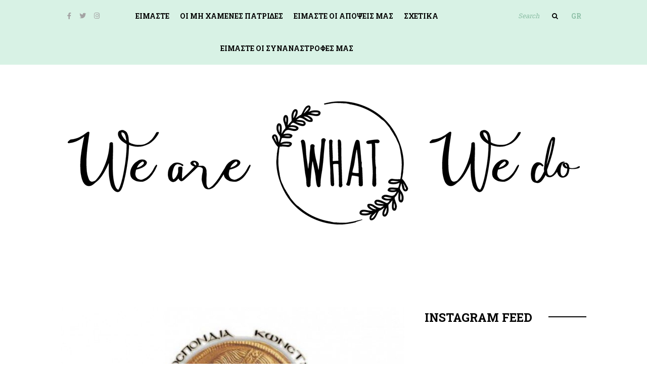

--- FILE ---
content_type: text/html; charset=UTF-8
request_url: https://www.wearewhatwedo.gr.com/2021/12/%CE%BF%CE%B9%CE%BA%CE%BF%CF%85%CE%BC%CE%B5%CE%BD%CE%B9%CE%BA%CE%AE-%CE%BF%CE%BC%CE%BF%CF%83%CF%80%CE%BF%CE%BD%CE%B4%CE%AF%CE%B1-%CE%BA%CF%89%CE%BD%CF%83%CF%84%CE%B1%CE%BD%CF%84%CE%B9%CE%BD%CE%BF%CF%85/
body_size: 19580
content:
<!DOCTYPE html>
<html lang="el">
<head>

	<meta charset="UTF-8">
	<meta http-equiv="X-UA-Compatible" content="IE=edge">
	<meta name="viewport" content="width=device-width, initial-scale=1">

	<link rel="profile" href="http://gmpg.org/xfn/11" />
	
	<link rel="alternate" type="application/rss+xml" title="We are what we do RSS Feed" href="https://www.wearewhatwedo.gr.com/feed/" />
	<link rel="alternate" type="application/atom+xml" title="We are what we do Atom Feed" href="https://www.wearewhatwedo.gr.com/feed/atom/" />
	<link href='https://fonts.googleapis.com/css?family=Roboto+Slab:400,300,100,700&subset=greek,latin' rel='stylesheet' type='text/css'>
	<script src="https://use.fontawesome.com/1564a4f6e4.js"></script>
	<link rel="pingback" href="https://www.wearewhatwedo.gr.com/xmlrpc.php" />

	<!-- Google analytics tracking code -->

	<script>
	  (function(i,s,o,g,r,a,m){i['GoogleAnalyticsObject']=r;i[r]=i[r]||function(){
	  (i[r].q=i[r].q||[]).push(arguments)},i[r].l=1*new Date();a=s.createElement(o),
	  m=s.getElementsByTagName(o)[0];a.async=1;a.src=g;m.parentNode.insertBefore(a,m)
	  })(window,document,'script','https://www.google-analytics.com/analytics.js','ga');

	  ga('create', 'UA-83608428-1', 'auto');
	  ga('send', 'pageview');

	</script>

	
	<meta name='robots' content='index, follow, max-image-preview:large, max-snippet:-1, max-video-preview:-1' />
<link rel="alternate" hreflang="el" href="https://www.wearewhatwedo.gr.com/2021/12/%ce%bf%ce%b9%ce%ba%ce%bf%cf%85%ce%bc%ce%b5%ce%bd%ce%b9%ce%ba%ce%ae-%ce%bf%ce%bc%ce%bf%cf%83%cf%80%ce%bf%ce%bd%ce%b4%ce%af%ce%b1-%ce%ba%cf%89%ce%bd%cf%83%cf%84%ce%b1%ce%bd%cf%84%ce%b9%ce%bd%ce%bf%cf%85/" />

	<!-- This site is optimized with the Yoast SEO plugin v20.8 - https://yoast.com/wordpress/plugins/seo/ -->
	<title>Οικουμενική Ομοσπονδία Κωνσταντινουπολιτών - Νικόλαος Ουζούνογλου &ndash; We are what we do</title>
	<link rel="canonical" href="https://www.wearewhatwedo.gr.com/2021/12/οικουμενική-ομοσπονδία-κωνσταντινου/" />
	<meta property="og:locale" content="el_GR" />
	<meta property="og:type" content="article" />
	<meta property="og:title" content="Οικουμενική Ομοσπονδία Κωνσταντινουπολιτών - Νικόλαος Ουζούνογλου &ndash; We are what we do" />
	<meta property="og:description" content="Γνώρισα την ΟιΟμΚω (Οικουμενική Ομοσπονδία Κωνσταντινουπολιτών) όταν είχαμε αρχίσει να διαμορφώνουμε τις Μη Χαμένες Πατρίδες, το ντοκιμαντέρ για το" />
	<meta property="og:url" content="https://www.wearewhatwedo.gr.com/2021/12/οικουμενική-ομοσπονδία-κωνσταντινου/" />
	<meta property="og:site_name" content="We are what we do" />
	<meta property="article:published_time" content="2021-12-20T13:13:55+00:00" />
	<meta property="article:modified_time" content="2021-12-20T13:39:45+00:00" />
	<meta property="og:image" content="https://www.wearewhatwedo.gr.com/wp-content/uploads/2021/12/oikomeniki_omospondia_konstantinoupoliton-750x439-1.jpeg" />
	<meta property="og:image:width" content="750" />
	<meta property="og:image:height" content="439" />
	<meta property="og:image:type" content="image/jpeg" />
	<meta name="author" content="Eftychia Fragou" />
	<meta name="twitter:card" content="summary_large_image" />
	<meta name="twitter:label1" content="Συντάχθηκε από" />
	<meta name="twitter:data1" content="Ευτυχία Φράγκου" />
	<script type="application/ld+json" class="yoast-schema-graph">{"@context":"https://schema.org","@graph":[{"@type":"WebPage","@id":"https://www.wearewhatwedo.gr.com/2021/12/%ce%bf%ce%b9%ce%ba%ce%bf%cf%85%ce%bc%ce%b5%ce%bd%ce%b9%ce%ba%ce%ae-%ce%bf%ce%bc%ce%bf%cf%83%cf%80%ce%bf%ce%bd%ce%b4%ce%af%ce%b1-%ce%ba%cf%89%ce%bd%cf%83%cf%84%ce%b1%ce%bd%cf%84%ce%b9%ce%bd%ce%bf%cf%85/","url":"https://www.wearewhatwedo.gr.com/2021/12/%ce%bf%ce%b9%ce%ba%ce%bf%cf%85%ce%bc%ce%b5%ce%bd%ce%b9%ce%ba%ce%ae-%ce%bf%ce%bc%ce%bf%cf%83%cf%80%ce%bf%ce%bd%ce%b4%ce%af%ce%b1-%ce%ba%cf%89%ce%bd%cf%83%cf%84%ce%b1%ce%bd%cf%84%ce%b9%ce%bd%ce%bf%cf%85/","name":"Οικουμενική Ομοσπονδία Κωνσταντινουπολιτών - Νικόλαος Ουζούνογλου &ndash; We are what we do","isPartOf":{"@id":"https://www.wearewhatwedo.gr.com/#website"},"primaryImageOfPage":{"@id":"https://www.wearewhatwedo.gr.com/2021/12/%ce%bf%ce%b9%ce%ba%ce%bf%cf%85%ce%bc%ce%b5%ce%bd%ce%b9%ce%ba%ce%ae-%ce%bf%ce%bc%ce%bf%cf%83%cf%80%ce%bf%ce%bd%ce%b4%ce%af%ce%b1-%ce%ba%cf%89%ce%bd%cf%83%cf%84%ce%b1%ce%bd%cf%84%ce%b9%ce%bd%ce%bf%cf%85/#primaryimage"},"image":{"@id":"https://www.wearewhatwedo.gr.com/2021/12/%ce%bf%ce%b9%ce%ba%ce%bf%cf%85%ce%bc%ce%b5%ce%bd%ce%b9%ce%ba%ce%ae-%ce%bf%ce%bc%ce%bf%cf%83%cf%80%ce%bf%ce%bd%ce%b4%ce%af%ce%b1-%ce%ba%cf%89%ce%bd%cf%83%cf%84%ce%b1%ce%bd%cf%84%ce%b9%ce%bd%ce%bf%cf%85/#primaryimage"},"thumbnailUrl":"https://www.wearewhatwedo.gr.com/wp-content/uploads/2021/12/oikomeniki_omospondia_konstantinoupoliton-750x439-1.jpeg","datePublished":"2021-12-20T13:13:55+00:00","dateModified":"2021-12-20T13:39:45+00:00","author":{"@id":"https://www.wearewhatwedo.gr.com/#/schema/person/1dc506c2a70d173bec26e6ce088f1f76"},"breadcrumb":{"@id":"https://www.wearewhatwedo.gr.com/2021/12/%ce%bf%ce%b9%ce%ba%ce%bf%cf%85%ce%bc%ce%b5%ce%bd%ce%b9%ce%ba%ce%ae-%ce%bf%ce%bc%ce%bf%cf%83%cf%80%ce%bf%ce%bd%ce%b4%ce%af%ce%b1-%ce%ba%cf%89%ce%bd%cf%83%cf%84%ce%b1%ce%bd%cf%84%ce%b9%ce%bd%ce%bf%cf%85/#breadcrumb"},"inLanguage":"el","potentialAction":[{"@type":"ReadAction","target":["https://www.wearewhatwedo.gr.com/2021/12/%ce%bf%ce%b9%ce%ba%ce%bf%cf%85%ce%bc%ce%b5%ce%bd%ce%b9%ce%ba%ce%ae-%ce%bf%ce%bc%ce%bf%cf%83%cf%80%ce%bf%ce%bd%ce%b4%ce%af%ce%b1-%ce%ba%cf%89%ce%bd%cf%83%cf%84%ce%b1%ce%bd%cf%84%ce%b9%ce%bd%ce%bf%cf%85/"]}]},{"@type":"ImageObject","inLanguage":"el","@id":"https://www.wearewhatwedo.gr.com/2021/12/%ce%bf%ce%b9%ce%ba%ce%bf%cf%85%ce%bc%ce%b5%ce%bd%ce%b9%ce%ba%ce%ae-%ce%bf%ce%bc%ce%bf%cf%83%cf%80%ce%bf%ce%bd%ce%b4%ce%af%ce%b1-%ce%ba%cf%89%ce%bd%cf%83%cf%84%ce%b1%ce%bd%cf%84%ce%b9%ce%bd%ce%bf%cf%85/#primaryimage","url":"https://www.wearewhatwedo.gr.com/wp-content/uploads/2021/12/oikomeniki_omospondia_konstantinoupoliton-750x439-1.jpeg","contentUrl":"https://www.wearewhatwedo.gr.com/wp-content/uploads/2021/12/oikomeniki_omospondia_konstantinoupoliton-750x439-1.jpeg","width":750,"height":439},{"@type":"BreadcrumbList","@id":"https://www.wearewhatwedo.gr.com/2021/12/%ce%bf%ce%b9%ce%ba%ce%bf%cf%85%ce%bc%ce%b5%ce%bd%ce%b9%ce%ba%ce%ae-%ce%bf%ce%bc%ce%bf%cf%83%cf%80%ce%bf%ce%bd%ce%b4%ce%af%ce%b1-%ce%ba%cf%89%ce%bd%cf%83%cf%84%ce%b1%ce%bd%cf%84%ce%b9%ce%bd%ce%bf%cf%85/#breadcrumb","itemListElement":[{"@type":"ListItem","position":1,"name":"Home","item":"https://www.wearewhatwedo.gr.com/"},{"@type":"ListItem","position":2,"name":"Οικουμενική Ομοσπονδία Κωνσταντινουπολιτών &#8211; Νικόλαος Ουζούνογλου"}]},{"@type":"WebSite","@id":"https://www.wearewhatwedo.gr.com/#website","url":"https://www.wearewhatwedo.gr.com/","name":"We are what we do","description":"Worth Living Experience by Eftychia Fragou","potentialAction":[{"@type":"SearchAction","target":{"@type":"EntryPoint","urlTemplate":"https://www.wearewhatwedo.gr.com/?s={search_term_string}"},"query-input":"required name=search_term_string"}],"inLanguage":"el"},{"@type":"Person","@id":"https://www.wearewhatwedo.gr.com/#/schema/person/1dc506c2a70d173bec26e6ce088f1f76","name":"Eftychia Fragou"}]}</script>
	<!-- / Yoast SEO plugin. -->


<link rel='dns-prefetch' href='//maps.googleapis.com' />
<link rel='dns-prefetch' href='//fonts.googleapis.com' />
<link rel='dns-prefetch' href='//use.fontawesome.com' />
<link rel="alternate" type="application/rss+xml" title="Ροή RSS &raquo; We are what we do" href="https://www.wearewhatwedo.gr.com/feed/" />
<link rel="alternate" type="application/rss+xml" title="Ροή Σχολίων &raquo; We are what we do" href="https://www.wearewhatwedo.gr.com/comments/feed/" />
<script type="text/javascript">
window._wpemojiSettings = {"baseUrl":"https:\/\/s.w.org\/images\/core\/emoji\/14.0.0\/72x72\/","ext":".png","svgUrl":"https:\/\/s.w.org\/images\/core\/emoji\/14.0.0\/svg\/","svgExt":".svg","source":{"concatemoji":"https:\/\/www.wearewhatwedo.gr.com\/wp-includes\/js\/wp-emoji-release.min.js?ver=6.1.1"}};
/*! This file is auto-generated */
!function(e,a,t){var n,r,o,i=a.createElement("canvas"),p=i.getContext&&i.getContext("2d");function s(e,t){var a=String.fromCharCode,e=(p.clearRect(0,0,i.width,i.height),p.fillText(a.apply(this,e),0,0),i.toDataURL());return p.clearRect(0,0,i.width,i.height),p.fillText(a.apply(this,t),0,0),e===i.toDataURL()}function c(e){var t=a.createElement("script");t.src=e,t.defer=t.type="text/javascript",a.getElementsByTagName("head")[0].appendChild(t)}for(o=Array("flag","emoji"),t.supports={everything:!0,everythingExceptFlag:!0},r=0;r<o.length;r++)t.supports[o[r]]=function(e){if(p&&p.fillText)switch(p.textBaseline="top",p.font="600 32px Arial",e){case"flag":return s([127987,65039,8205,9895,65039],[127987,65039,8203,9895,65039])?!1:!s([55356,56826,55356,56819],[55356,56826,8203,55356,56819])&&!s([55356,57332,56128,56423,56128,56418,56128,56421,56128,56430,56128,56423,56128,56447],[55356,57332,8203,56128,56423,8203,56128,56418,8203,56128,56421,8203,56128,56430,8203,56128,56423,8203,56128,56447]);case"emoji":return!s([129777,127995,8205,129778,127999],[129777,127995,8203,129778,127999])}return!1}(o[r]),t.supports.everything=t.supports.everything&&t.supports[o[r]],"flag"!==o[r]&&(t.supports.everythingExceptFlag=t.supports.everythingExceptFlag&&t.supports[o[r]]);t.supports.everythingExceptFlag=t.supports.everythingExceptFlag&&!t.supports.flag,t.DOMReady=!1,t.readyCallback=function(){t.DOMReady=!0},t.supports.everything||(n=function(){t.readyCallback()},a.addEventListener?(a.addEventListener("DOMContentLoaded",n,!1),e.addEventListener("load",n,!1)):(e.attachEvent("onload",n),a.attachEvent("onreadystatechange",function(){"complete"===a.readyState&&t.readyCallback()})),(e=t.source||{}).concatemoji?c(e.concatemoji):e.wpemoji&&e.twemoji&&(c(e.twemoji),c(e.wpemoji)))}(window,document,window._wpemojiSettings);
</script>
<style type="text/css">
img.wp-smiley,
img.emoji {
	display: inline !important;
	border: none !important;
	box-shadow: none !important;
	height: 1em !important;
	width: 1em !important;
	margin: 0 0.07em !important;
	vertical-align: -0.1em !important;
	background: none !important;
	padding: 0 !important;
}
</style>
	<link rel='stylesheet' id='sbi_styles-css' href='https://www.wearewhatwedo.gr.com/wp-content/plugins/instagram-feed/css/sbi-styles.min.css?ver=6.1.5' type='text/css' media='all' />
<link rel='stylesheet' id='wp-block-library-css' href='https://www.wearewhatwedo.gr.com/wp-includes/css/dist/block-library/style.min.css?ver=6.1.1' type='text/css' media='all' />
<link rel='stylesheet' id='classic-theme-styles-css' href='https://www.wearewhatwedo.gr.com/wp-includes/css/classic-themes.min.css?ver=1' type='text/css' media='all' />
<style id='global-styles-inline-css' type='text/css'>
body{--wp--preset--color--black: #000000;--wp--preset--color--cyan-bluish-gray: #abb8c3;--wp--preset--color--white: #ffffff;--wp--preset--color--pale-pink: #f78da7;--wp--preset--color--vivid-red: #cf2e2e;--wp--preset--color--luminous-vivid-orange: #ff6900;--wp--preset--color--luminous-vivid-amber: #fcb900;--wp--preset--color--light-green-cyan: #7bdcb5;--wp--preset--color--vivid-green-cyan: #00d084;--wp--preset--color--pale-cyan-blue: #8ed1fc;--wp--preset--color--vivid-cyan-blue: #0693e3;--wp--preset--color--vivid-purple: #9b51e0;--wp--preset--gradient--vivid-cyan-blue-to-vivid-purple: linear-gradient(135deg,rgba(6,147,227,1) 0%,rgb(155,81,224) 100%);--wp--preset--gradient--light-green-cyan-to-vivid-green-cyan: linear-gradient(135deg,rgb(122,220,180) 0%,rgb(0,208,130) 100%);--wp--preset--gradient--luminous-vivid-amber-to-luminous-vivid-orange: linear-gradient(135deg,rgba(252,185,0,1) 0%,rgba(255,105,0,1) 100%);--wp--preset--gradient--luminous-vivid-orange-to-vivid-red: linear-gradient(135deg,rgba(255,105,0,1) 0%,rgb(207,46,46) 100%);--wp--preset--gradient--very-light-gray-to-cyan-bluish-gray: linear-gradient(135deg,rgb(238,238,238) 0%,rgb(169,184,195) 100%);--wp--preset--gradient--cool-to-warm-spectrum: linear-gradient(135deg,rgb(74,234,220) 0%,rgb(151,120,209) 20%,rgb(207,42,186) 40%,rgb(238,44,130) 60%,rgb(251,105,98) 80%,rgb(254,248,76) 100%);--wp--preset--gradient--blush-light-purple: linear-gradient(135deg,rgb(255,206,236) 0%,rgb(152,150,240) 100%);--wp--preset--gradient--blush-bordeaux: linear-gradient(135deg,rgb(254,205,165) 0%,rgb(254,45,45) 50%,rgb(107,0,62) 100%);--wp--preset--gradient--luminous-dusk: linear-gradient(135deg,rgb(255,203,112) 0%,rgb(199,81,192) 50%,rgb(65,88,208) 100%);--wp--preset--gradient--pale-ocean: linear-gradient(135deg,rgb(255,245,203) 0%,rgb(182,227,212) 50%,rgb(51,167,181) 100%);--wp--preset--gradient--electric-grass: linear-gradient(135deg,rgb(202,248,128) 0%,rgb(113,206,126) 100%);--wp--preset--gradient--midnight: linear-gradient(135deg,rgb(2,3,129) 0%,rgb(40,116,252) 100%);--wp--preset--duotone--dark-grayscale: url('#wp-duotone-dark-grayscale');--wp--preset--duotone--grayscale: url('#wp-duotone-grayscale');--wp--preset--duotone--purple-yellow: url('#wp-duotone-purple-yellow');--wp--preset--duotone--blue-red: url('#wp-duotone-blue-red');--wp--preset--duotone--midnight: url('#wp-duotone-midnight');--wp--preset--duotone--magenta-yellow: url('#wp-duotone-magenta-yellow');--wp--preset--duotone--purple-green: url('#wp-duotone-purple-green');--wp--preset--duotone--blue-orange: url('#wp-duotone-blue-orange');--wp--preset--font-size--small: 13px;--wp--preset--font-size--medium: 20px;--wp--preset--font-size--large: 36px;--wp--preset--font-size--x-large: 42px;--wp--preset--spacing--20: 0.44rem;--wp--preset--spacing--30: 0.67rem;--wp--preset--spacing--40: 1rem;--wp--preset--spacing--50: 1.5rem;--wp--preset--spacing--60: 2.25rem;--wp--preset--spacing--70: 3.38rem;--wp--preset--spacing--80: 5.06rem;}:where(.is-layout-flex){gap: 0.5em;}body .is-layout-flow > .alignleft{float: left;margin-inline-start: 0;margin-inline-end: 2em;}body .is-layout-flow > .alignright{float: right;margin-inline-start: 2em;margin-inline-end: 0;}body .is-layout-flow > .aligncenter{margin-left: auto !important;margin-right: auto !important;}body .is-layout-constrained > .alignleft{float: left;margin-inline-start: 0;margin-inline-end: 2em;}body .is-layout-constrained > .alignright{float: right;margin-inline-start: 2em;margin-inline-end: 0;}body .is-layout-constrained > .aligncenter{margin-left: auto !important;margin-right: auto !important;}body .is-layout-constrained > :where(:not(.alignleft):not(.alignright):not(.alignfull)){max-width: var(--wp--style--global--content-size);margin-left: auto !important;margin-right: auto !important;}body .is-layout-constrained > .alignwide{max-width: var(--wp--style--global--wide-size);}body .is-layout-flex{display: flex;}body .is-layout-flex{flex-wrap: wrap;align-items: center;}body .is-layout-flex > *{margin: 0;}:where(.wp-block-columns.is-layout-flex){gap: 2em;}.has-black-color{color: var(--wp--preset--color--black) !important;}.has-cyan-bluish-gray-color{color: var(--wp--preset--color--cyan-bluish-gray) !important;}.has-white-color{color: var(--wp--preset--color--white) !important;}.has-pale-pink-color{color: var(--wp--preset--color--pale-pink) !important;}.has-vivid-red-color{color: var(--wp--preset--color--vivid-red) !important;}.has-luminous-vivid-orange-color{color: var(--wp--preset--color--luminous-vivid-orange) !important;}.has-luminous-vivid-amber-color{color: var(--wp--preset--color--luminous-vivid-amber) !important;}.has-light-green-cyan-color{color: var(--wp--preset--color--light-green-cyan) !important;}.has-vivid-green-cyan-color{color: var(--wp--preset--color--vivid-green-cyan) !important;}.has-pale-cyan-blue-color{color: var(--wp--preset--color--pale-cyan-blue) !important;}.has-vivid-cyan-blue-color{color: var(--wp--preset--color--vivid-cyan-blue) !important;}.has-vivid-purple-color{color: var(--wp--preset--color--vivid-purple) !important;}.has-black-background-color{background-color: var(--wp--preset--color--black) !important;}.has-cyan-bluish-gray-background-color{background-color: var(--wp--preset--color--cyan-bluish-gray) !important;}.has-white-background-color{background-color: var(--wp--preset--color--white) !important;}.has-pale-pink-background-color{background-color: var(--wp--preset--color--pale-pink) !important;}.has-vivid-red-background-color{background-color: var(--wp--preset--color--vivid-red) !important;}.has-luminous-vivid-orange-background-color{background-color: var(--wp--preset--color--luminous-vivid-orange) !important;}.has-luminous-vivid-amber-background-color{background-color: var(--wp--preset--color--luminous-vivid-amber) !important;}.has-light-green-cyan-background-color{background-color: var(--wp--preset--color--light-green-cyan) !important;}.has-vivid-green-cyan-background-color{background-color: var(--wp--preset--color--vivid-green-cyan) !important;}.has-pale-cyan-blue-background-color{background-color: var(--wp--preset--color--pale-cyan-blue) !important;}.has-vivid-cyan-blue-background-color{background-color: var(--wp--preset--color--vivid-cyan-blue) !important;}.has-vivid-purple-background-color{background-color: var(--wp--preset--color--vivid-purple) !important;}.has-black-border-color{border-color: var(--wp--preset--color--black) !important;}.has-cyan-bluish-gray-border-color{border-color: var(--wp--preset--color--cyan-bluish-gray) !important;}.has-white-border-color{border-color: var(--wp--preset--color--white) !important;}.has-pale-pink-border-color{border-color: var(--wp--preset--color--pale-pink) !important;}.has-vivid-red-border-color{border-color: var(--wp--preset--color--vivid-red) !important;}.has-luminous-vivid-orange-border-color{border-color: var(--wp--preset--color--luminous-vivid-orange) !important;}.has-luminous-vivid-amber-border-color{border-color: var(--wp--preset--color--luminous-vivid-amber) !important;}.has-light-green-cyan-border-color{border-color: var(--wp--preset--color--light-green-cyan) !important;}.has-vivid-green-cyan-border-color{border-color: var(--wp--preset--color--vivid-green-cyan) !important;}.has-pale-cyan-blue-border-color{border-color: var(--wp--preset--color--pale-cyan-blue) !important;}.has-vivid-cyan-blue-border-color{border-color: var(--wp--preset--color--vivid-cyan-blue) !important;}.has-vivid-purple-border-color{border-color: var(--wp--preset--color--vivid-purple) !important;}.has-vivid-cyan-blue-to-vivid-purple-gradient-background{background: var(--wp--preset--gradient--vivid-cyan-blue-to-vivid-purple) !important;}.has-light-green-cyan-to-vivid-green-cyan-gradient-background{background: var(--wp--preset--gradient--light-green-cyan-to-vivid-green-cyan) !important;}.has-luminous-vivid-amber-to-luminous-vivid-orange-gradient-background{background: var(--wp--preset--gradient--luminous-vivid-amber-to-luminous-vivid-orange) !important;}.has-luminous-vivid-orange-to-vivid-red-gradient-background{background: var(--wp--preset--gradient--luminous-vivid-orange-to-vivid-red) !important;}.has-very-light-gray-to-cyan-bluish-gray-gradient-background{background: var(--wp--preset--gradient--very-light-gray-to-cyan-bluish-gray) !important;}.has-cool-to-warm-spectrum-gradient-background{background: var(--wp--preset--gradient--cool-to-warm-spectrum) !important;}.has-blush-light-purple-gradient-background{background: var(--wp--preset--gradient--blush-light-purple) !important;}.has-blush-bordeaux-gradient-background{background: var(--wp--preset--gradient--blush-bordeaux) !important;}.has-luminous-dusk-gradient-background{background: var(--wp--preset--gradient--luminous-dusk) !important;}.has-pale-ocean-gradient-background{background: var(--wp--preset--gradient--pale-ocean) !important;}.has-electric-grass-gradient-background{background: var(--wp--preset--gradient--electric-grass) !important;}.has-midnight-gradient-background{background: var(--wp--preset--gradient--midnight) !important;}.has-small-font-size{font-size: var(--wp--preset--font-size--small) !important;}.has-medium-font-size{font-size: var(--wp--preset--font-size--medium) !important;}.has-large-font-size{font-size: var(--wp--preset--font-size--large) !important;}.has-x-large-font-size{font-size: var(--wp--preset--font-size--x-large) !important;}
.wp-block-navigation a:where(:not(.wp-element-button)){color: inherit;}
:where(.wp-block-columns.is-layout-flex){gap: 2em;}
.wp-block-pullquote{font-size: 1.5em;line-height: 1.6;}
</style>
<link rel='stylesheet' id='cpsh-shortcodes-css' href='https://www.wearewhatwedo.gr.com/wp-content/plugins/column-shortcodes/assets/css/shortcodes.css?ver=1.0.1' type='text/css' media='all' />
<link rel='stylesheet' id='contact-form-7-css' href='https://www.wearewhatwedo.gr.com/wp-content/plugins/contact-form-7/includes/css/styles.css?ver=5.7.7' type='text/css' media='all' />
<link rel='stylesheet' id='dropcap_stylesheet-css' href='https://www.wearewhatwedo.gr.com/wp-content/plugins/drop-cap-shortcode/css/style.css?ver=6.1.1' type='text/css' media='all' />
<link rel='stylesheet' id='wpml-legacy-horizontal-list-0-css' href='http://www.wearewhatwedo.gr.com/wp-content/plugins/sitepress-multilingual-cms/templates/language-switchers/legacy-list-horizontal/style.css?ver=1' type='text/css' media='all' />
<link rel='stylesheet' id='google-maps-builder-plugin-styles-css' href='https://www.wearewhatwedo.gr.com/wp-content/plugins/google-maps-builder/vendor/wordimpress/maps-builder-core/assets/css/google-maps-builder.min.css?ver=2.1.2' type='text/css' media='all' />
<link rel='stylesheet' id='google-maps-builder-map-icons-css' href='https://www.wearewhatwedo.gr.com/wp-content/plugins/google-maps-builder/vendor/wordimpress/maps-builder-core/includes/libraries/map-icons/css/map-icons.css?ver=2.1.2' type='text/css' media='all' />
<link rel='stylesheet' id='wi_style-css' href='https://www.wearewhatwedo.gr.com/wp-content/themes/owl-child/style.css?ver=6.1.1' type='text/css' media='all' />
<link rel='stylesheet' id='wi_responsive-css' href='https://www.wearewhatwedo.gr.com/wp-content/themes/owl/css/responsive.css?ver=6.1.1' type='text/css' media='all' />
<link rel='stylesheet' id='slicknav-css-css' href='https://www.wearewhatwedo.gr.com/wp-content/themes/owl/css/slicknav.css?ver=6.1.1' type='text/css' media='all' />
<link rel='stylesheet' id='owl-css-css' href='https://www.wearewhatwedo.gr.com/wp-content/themes/owl/css/owl.carousel.css?ver=6.1.1' type='text/css' media='all' />
<link rel='stylesheet' id='owl-theme-css-css' href='https://www.wearewhatwedo.gr.com/wp-content/themes/owl/css/owl.theme.css?ver=6.1.1' type='text/css' media='all' />
<link rel='stylesheet' id='magnific-popup-css-css' href='https://www.wearewhatwedo.gr.com/wp-content/themes/owl/css/magnific-popup.css?ver=6.1.1' type='text/css' media='all' />
<link rel='stylesheet' id='font-awesome-css' href='https://www.wearewhatwedo.gr.com/wp-content/themes/owl/css/font-awesome.min.css?ver=6.1.1' type='text/css' media='all' />
<link rel='stylesheet' id='studio-fonts-css' href='//fonts.googleapis.com/css?family=Playfair+Display%3A400%2C700%2C400italic%2C700italic%26subset%3Dlatin%2Ccyrillic%2Clatin-ext%7CRoboto%3A400%2C300%2C300italic%2C400italic%2C700%2C700italic%26subset%3Dlatin%2Ccyrillic&#038;ver=1.0.0' type='text/css' media='all' />
<link rel='stylesheet' id='wi-instag-slider-css' href='https://www.wearewhatwedo.gr.com/wp-content/plugins/winvader-instagram-slider-widget/assets/css/wi-instag-slider.css?ver=1.0' type='text/css' media='all' />
<link rel='stylesheet' id='bfa-font-awesome-css' href='https://use.fontawesome.com/releases/v5.15.4/css/all.css?ver=2.0.3' type='text/css' media='all' />
<link rel='stylesheet' id='bfa-font-awesome-v4-shim-css' href='https://use.fontawesome.com/releases/v5.15.4/css/v4-shims.css?ver=2.0.3' type='text/css' media='all' />
<style id='bfa-font-awesome-v4-shim-inline-css' type='text/css'>

			@font-face {
				font-family: 'FontAwesome';
				src: url('https://use.fontawesome.com/releases/v5.15.4/webfonts/fa-brands-400.eot'),
				url('https://use.fontawesome.com/releases/v5.15.4/webfonts/fa-brands-400.eot?#iefix') format('embedded-opentype'),
				url('https://use.fontawesome.com/releases/v5.15.4/webfonts/fa-brands-400.woff2') format('woff2'),
				url('https://use.fontawesome.com/releases/v5.15.4/webfonts/fa-brands-400.woff') format('woff'),
				url('https://use.fontawesome.com/releases/v5.15.4/webfonts/fa-brands-400.ttf') format('truetype'),
				url('https://use.fontawesome.com/releases/v5.15.4/webfonts/fa-brands-400.svg#fontawesome') format('svg');
			}

			@font-face {
				font-family: 'FontAwesome';
				src: url('https://use.fontawesome.com/releases/v5.15.4/webfonts/fa-solid-900.eot'),
				url('https://use.fontawesome.com/releases/v5.15.4/webfonts/fa-solid-900.eot?#iefix') format('embedded-opentype'),
				url('https://use.fontawesome.com/releases/v5.15.4/webfonts/fa-solid-900.woff2') format('woff2'),
				url('https://use.fontawesome.com/releases/v5.15.4/webfonts/fa-solid-900.woff') format('woff'),
				url('https://use.fontawesome.com/releases/v5.15.4/webfonts/fa-solid-900.ttf') format('truetype'),
				url('https://use.fontawesome.com/releases/v5.15.4/webfonts/fa-solid-900.svg#fontawesome') format('svg');
			}

			@font-face {
				font-family: 'FontAwesome';
				src: url('https://use.fontawesome.com/releases/v5.15.4/webfonts/fa-regular-400.eot'),
				url('https://use.fontawesome.com/releases/v5.15.4/webfonts/fa-regular-400.eot?#iefix') format('embedded-opentype'),
				url('https://use.fontawesome.com/releases/v5.15.4/webfonts/fa-regular-400.woff2') format('woff2'),
				url('https://use.fontawesome.com/releases/v5.15.4/webfonts/fa-regular-400.woff') format('woff'),
				url('https://use.fontawesome.com/releases/v5.15.4/webfonts/fa-regular-400.ttf') format('truetype'),
				url('https://use.fontawesome.com/releases/v5.15.4/webfonts/fa-regular-400.svg#fontawesome') format('svg');
				unicode-range: U+F004-F005,U+F007,U+F017,U+F022,U+F024,U+F02E,U+F03E,U+F044,U+F057-F059,U+F06E,U+F070,U+F075,U+F07B-F07C,U+F080,U+F086,U+F089,U+F094,U+F09D,U+F0A0,U+F0A4-F0A7,U+F0C5,U+F0C7-F0C8,U+F0E0,U+F0EB,U+F0F3,U+F0F8,U+F0FE,U+F111,U+F118-F11A,U+F11C,U+F133,U+F144,U+F146,U+F14A,U+F14D-F14E,U+F150-F152,U+F15B-F15C,U+F164-F165,U+F185-F186,U+F191-F192,U+F1AD,U+F1C1-F1C9,U+F1CD,U+F1D8,U+F1E3,U+F1EA,U+F1F6,U+F1F9,U+F20A,U+F247-F249,U+F24D,U+F254-F25B,U+F25D,U+F267,U+F271-F274,U+F279,U+F28B,U+F28D,U+F2B5-F2B6,U+F2B9,U+F2BB,U+F2BD,U+F2C1-F2C2,U+F2D0,U+F2D2,U+F2DC,U+F2ED,U+F328,U+F358-F35B,U+F3A5,U+F3D1,U+F410,U+F4AD;
			}
		
</style>
<script type='text/javascript' src='https://www.wearewhatwedo.gr.com/wp-includes/js/jquery/jquery.min.js?ver=3.6.1' id='jquery-core-js'></script>
<script type='text/javascript' src='https://www.wearewhatwedo.gr.com/wp-includes/js/jquery/jquery-migrate.min.js?ver=3.3.2' id='jquery-migrate-js'></script>
<script type='text/javascript' src='https://maps.googleapis.com/maps/api/js?v=3.exp&#038;libraries=places&#038;ver=6.1.1' id='google-maps-builder-gmaps-js'></script>
<link rel="https://api.w.org/" href="https://www.wearewhatwedo.gr.com/wp-json/" /><link rel="alternate" type="application/json" href="https://www.wearewhatwedo.gr.com/wp-json/wp/v2/posts/5888" /><link rel="EditURI" type="application/rsd+xml" title="RSD" href="https://www.wearewhatwedo.gr.com/xmlrpc.php?rsd" />
<link rel="wlwmanifest" type="application/wlwmanifest+xml" href="https://www.wearewhatwedo.gr.com/wp-includes/wlwmanifest.xml" />
<meta name="generator" content="WordPress 6.1.1" />
<link rel='shortlink' href='https://www.wearewhatwedo.gr.com/?p=5888' />
<link rel="alternate" type="application/json+oembed" href="https://www.wearewhatwedo.gr.com/wp-json/oembed/1.0/embed?url=https%3A%2F%2Fwww.wearewhatwedo.gr.com%2F2021%2F12%2F%25ce%25bf%25ce%25b9%25ce%25ba%25ce%25bf%25cf%2585%25ce%25bc%25ce%25b5%25ce%25bd%25ce%25b9%25ce%25ba%25ce%25ae-%25ce%25bf%25ce%25bc%25ce%25bf%25cf%2583%25cf%2580%25ce%25bf%25ce%25bd%25ce%25b4%25ce%25af%25ce%25b1-%25ce%25ba%25cf%2589%25ce%25bd%25cf%2583%25cf%2584%25ce%25b1%25ce%25bd%25cf%2584%25ce%25b9%25ce%25bd%25ce%25bf%25cf%2585%2F" />
<link rel="alternate" type="text/xml+oembed" href="https://www.wearewhatwedo.gr.com/wp-json/oembed/1.0/embed?url=https%3A%2F%2Fwww.wearewhatwedo.gr.com%2F2021%2F12%2F%25ce%25bf%25ce%25b9%25ce%25ba%25ce%25bf%25cf%2585%25ce%25bc%25ce%25b5%25ce%25bd%25ce%25b9%25ce%25ba%25ce%25ae-%25ce%25bf%25ce%25bc%25ce%25bf%25cf%2583%25cf%2580%25ce%25bf%25ce%25bd%25ce%25b4%25ce%25af%25ce%25b1-%25ce%25ba%25cf%2589%25ce%25bd%25cf%2583%25cf%2584%25ce%25b1%25ce%25bd%25cf%2584%25ce%25b9%25ce%25bd%25ce%25bf%25cf%2585%2F&#038;format=xml" />
<meta name="generator" content="WPML ver:3.6.3 stt:1,13;" />
<style type="text/css">

	/* main dark color */
	body {color:#000000;}
	a {color:#000000;}
	input[type="submit"],
	input[type="button"] {background-color: #000000;}
	input[type="text"]:active,
	input[type="text"]:focus,
	textarea:active,
	textarea:focus {color: #000000;}
	.alert {background-color: #000000;}
	code { color: #000000;}
	#navigation {background-color:#000000;}
	.menu .sub-menu,
	.menu .children {background-color: #000000;}
	.show-search {background-color: #000000;}
	.about-me-post-item { border-color: #000000;}
	.about-me-post-item h4 a {color: #000000;}
	.wi-grid-title .sub-title {color: #000000;}
	.wi-grid li .item h2 a {color:#000000;}
	.post-header h1 a, .post-header h2 a, .post-header h1 {color:#000000;}
	.post-entry h1, .post-entry h2, .post-entry h3, .post-entry h4, .post-entry h5, .post-entry h6 {color:#000000;}
	.post-entry blockquote:before {border-color: #000000;}
	.post-entry blockquote:after {border-color: #000000;}
	.post-author {border-color: #000000;}	
	.author-content h5 a {color:#000000;}
	.post-tags a {border-color: #000000;}
	.post-tags a:hover {background-color: #000000;}
	.post-pagination span {color:#000000;}
	.post-pagination .arrow {color:#000000;}
	.post-pagination a {color:#000000;}
	.post-pagination a:hover > .arrow, .post-pagination a:hover > .pagi-text span, .post-pagination a:hover {color:#000000;}
	.post-quote .post-image {background-color: #000000;}
	.post-quote .post-image:after {background-color: #000000;}
	a.jm-post-like {color: #000000;}
	.owl-theme .owl-nav [class*="owl-"] { color: #000000;}
	.owl-theme .owl-dots .owl-dot span { border-color: #000000;}
	.owl-theme .owl-dots .owl-dot.active span, 
	.owl-theme .owl-dots .owl-dot:hover span { background-color: #000000;}
	.post-share-show {background-color: #000000;}
	.post-share-show:after {border-right-color: #000000;}
	.pagination:after {background-color: #000000;}
	.pagination a {color:#000000; border-color: #000000;	}
	.num-pagination:after {background-color: #000000;}
	.num-pagination>.page-numbers {border-color: #000000;}
	.num-pagination .page-numbers li {border-color: #000000;}
	.footer-social-wrapper:after {background-color: #000000;}
	#footer-social a {color:#000000;}
	#footer-social a i:before {background-color: #000000;}
	#footer-social a span:after {background-color: #000000;}
	#footer-logo p {color:#000000;}
	#footer-copyright {background-color:#000000;}
	#footer-copyright .to-top {border-color: #000000;color: #000000;}
	#footer-copyright .to-top:hover {background-color: #000000;}
	#widget-insta-area {background-color: #000000;}
	#widget-insta-area .widget .widget-title {background-color: #000000;}
	.widget .widget-title {color:#000000;}
	.widget .widget-title:after {background-color: #000000;}
	.widget a {color: #000000;}
	.widget a:hover {color: #000000;}
	.widget ul li {border-color: #000000;}
	.widget .tagcloud a:hover {background-color:#000000;}
	#wp-calendar caption { color: #000000; }
	#wp-calendar tbody td a { color:#000000; }
	.widget-social a i {background-color: #000000;}
	.widget-social a:hover > i {color: #000000;border-color: #000000;}
	.thecomment .comment-text span.author a:after {background-color: #000000;}
	.thecomment .comment-text span.date {color:#000000;}
	.post-comments span.reply a {border-color: #000000;}
	.post-comments span.reply a:hover {background-color:#000000;}
	ul.children {border-color: #000000;}
	.bypostauthor {border-color: #000000;}
	ul.children li.bypostauthor .author a.url:before {background-color: #000000; }
	#respond  h3 {color:#000000;}
	#respond h3 a {color:#000000;}
	#respond h3 small a {background-color:#000000;}
	#respond #submit {background-color:#000000;border-color: #000000;}
	.archive-box {border-color: #000000;}
	.gallery .gallery-caption{ color:#000000;} 
	.wpcf7 .wpcf7-submit {background-color:#000000;}
	.wpcf7 .wpcf7-submit:hover {background-color:#000000;}
	.searchsubmit {color: #000000;}
	.widget_categories li a {color: #000000;}
	.widget_categories .children {border-color: #000000;}
	.facebook-widget-cover {background-color: #000000;}
	.winvader-tag-cloud [class*="tag-link-"] {color: #000000;border-color: #000000;}
	.winvader-tag-cloud [class*="tag-link-"]:hover {background-color: #000000;}
	.tp_recent_tweets li a:hover {color: #000000;}
	.tp_recent_tweets .twitter_time {color: #000000;}
	.wds-latest-tweets li a:hover {color: #000000;}
	.wds-latest-tweets li .time-ago a {color: #000000;}
	.wds-latest-tweets li .time-ago a:hover {color: #000000;	opacity: 1;}
	span.dropcap {background-color: #000000;}
	.alternative-slider .item .button {border-color: #000000;}
	.alternative-slider .item .button:hover {background-color: #000000;}
	.about-author-area {background-color: #000000;}
	.cat a {background-color: #000000;}
	.wi-masonry li .item h2:after {background-color: #000000;}
	.wi-masonry li .item h2 a {color:#000000;}
	.sticky .sticky-post-icon {background-color: #000000;}
	.author-content h5 a:after {background-color: #000000;}
	.post-entry blockquote:hover:after {background: #000000;}
	.post_format-post-format-gallery .owl-theme .owl-nav [class*="owl-"]:hover { color: #000000; }
	.widget_mc4wp_widget .form input[type="submit"] { color: #000000;border-color: #000000;}
	
	input[type="submit"]:focus, input[type="submit"]:hover, input[type="button"]:focus, input[type="button"]:hover { color: ; }
	.featured-area .owl-carousel .item .feat-overlay .feat-meta a:hover { color: ; }
	.about-me-featured:before { border-color: ; }
	.about-me-cont h2:after { background-color: ; }
	.about-me-post-item h4 a:hover { color: ; }
	.about-me-post-item .feat-meta { color: ; }
	a.jm-post-like:hover, a.jm-post-like:active, a.jm-post-like:focus, a.liked:hover, a.liked:active, a.liked:focus { color: ; }
	#footer-logo p i { color:; }
	.recentcomments .comment-author-link a { color: ;}
	.thecomment .comment-text em i {color:;}
	.owlslider-insta .owl-theme .owl-nav [class*="owl-"]:hover { color:  !important;}
	.owlslider-insta .owl-theme .owl-dots .owl-dot.active span, .owlslider-insta .owl-theme .owl-dots .owl-dot:hover span {  background-color:  !important; }
	.widget_mc4wp_widget .form label i { color: ; }
	.tp_recent_tweets li a { color: ; }
	.tp_recent_tweets li:before { color: ; }
	.wi-insta-thumb .profile-link-wrapper a { color: ; }
	.widget a:hover {color: ;}
	.item-related h3 a {color: ;}
	.post-entry a:hover {color: ;}
	.entry-comments a:hover {color: ;}
	
	.menu>li>a { color:#a3a3a3; }
	ul.menu ul a, .menu ul ul a { color: #a3a3a3; }
	#top-social a i { color:#a3a3a3; }
	.post-entry hr { border-color: #a3a3a3; }
	.post-entry td, .post-entry th { border-color: #a3a3a3; }
	.post-share-show a { color: #a3a3a3; }
	.num-pagination .current { color: #a3a3a3; }
	#footer-copyright p { color:#a3a3a3; }
	#wp-calendar tbody { color: #a3a3a3; }
	.gallery .gallery-icon img:hover { border-color: #a3a3a3 !important; }
	.widget_categories li { color: #a3a3a3; }
	.about-author-area .about-author-social a i { color:#a3a3a3; }
	.wi-insta-thumb .profile-link-wrapper a:hover {	color: #a3a3a3; }
	
	/* top bar settings */
	#navigation { background: ; }
	.menu li a, .slicknav_nav a { color: ; }
	.menu li a:hover, .slicknav_nav a:hover { color: ; }
	.menu .sub-menu, .menu .children {background-color:; }
	ul.menu ul a, .menu ul ul a { color: ; }
	ul.menu ul a:hover, .menu ul ul a:hover { color: ; }
	#top-social a i { color: ; }
	#top-social a:hover i { color: ; }
	#top-search a { color: ;}
	#top-search a:hover { color: ;}
	.show-search { background: ; }
	.show-search input.s { color: ; }
	.show-search .searchsubmit:hover { color: ;}
	
	/* footer settings */
	.footer-widget-wrapper .widget .widget-title:after { background: ;} 
	.footer-widget-wrapper .widget .widget-title {color: ;}
	#footer-social { background: ; }
	#footer-social a i:before {border-color: ; }
	#footer-copyright { background: ;}
	#footer-copyright p {color: ; }
	#footer-copyright a {color: ;}
	#footer-copyright a:hover {color: ;}
	#footer-social a {border-color: ; color: ;}
	#footer-social a:hover { color: ;}
	#widget-insta-area .widget .widget-title { background: ; color: ;}
	#widget-insta-area .widget .widget-title span { background: ; }
	
	/* sidebar settings */
	.widget .widget-title { color: ; }
	.widget .widget-title:after { background: ; }
	
	/* post settings */
	.post-header h1 a, .post-header h2 a, .post-header h1 { color: ; }
	.post-header h1 a:hover, .post-header h2 a:hover, .post-header h1:hover { color: ; }
	span.dropcap {color: ; background-color: ;}
	.post-effect-block:after, .page-effect-block:after, #owlslider-alternative-slider .image-col:after { content: '\f141';}
.post-header h1 a, .post-header h2 a, .post-header h1, .wi-masonry li .item h2, .wi-masonry li .item h2 a { text-transform:uppercase; }
.featured-area .owl-carousel .item:hover .feat-overlay, 
.featured-area .owl-carousel .item:hover .feat-overlay a,
.featured-area .owl-carousel .item:hover .feat-overlay span { color: #000000; }
.widget_mc4wp_widget .form { background-image: url(https://www.wearewhatwedo.gr.com/wp-content/themes/owl/img/envelope-mail-chimp.png); }
	#header:before { display: none; }

	.about-me-image { background-image: url(https://www.wearewhatwedo.gr.com/wp-content/themes/owl/img/about-me-image-by-default.jpg); }

	.featured-area { margin-bottom: 0px; }


	.about-author-area { background-image: url( http://www.wearewhatwedo.gr.com/wp-content/uploads/2016/11/about-me-backgroundaa.jpg ); }


	#footer-logo {	padding: 40px 0 40px 0; ?> }
.slider-image-effect img {
	-webkit-transition: opacity 0.35s, -webkit-transform 0.35s;
	transition: opacity 0.35s, transform 0.35s;
	-webkit-transform: scale(1);
	transform: scale(1);
}
#owlslider-alternative-slider .image-col .slider-image-effect:hover img {
	-webkit-transform: scale(1.08);
	transform: scale(1.08);
}
#owlslider-featured-one-slide:hover .slider-image-effect img {
	-webkit-transform: scale(1.08);
	transform: scale(1.08);
}
#owlslider-featured-three-slider .item:hover .slider-image-effect img {
	-webkit-transform: scale(1.08);
	transform: scale(1.08);
}	
.post-effect-block img {
	-webkit-transition: opacity 0.35s, -webkit-transform 0.35s;
	transition: opacity 0.35s, transform 0.35s;
	-webkit-transform: scale(1.08);
	transform: scale(1.08);
}
.post-effect-block:hover img {
	-webkit-transform: scale(1);
	transform: scale(1);
}
.page-effect-block img {
	-webkit-transition: opacity 0.35s, -webkit-transform 0.35s;
	transition: opacity 0.35s, transform 0.35s;
	-webkit-transform: scale(1.08);
	transform: scale(1.08);
}
.page-effect-block:hover img {
	-webkit-transform: scale(1);
	transform: scale(1);
}
</style>
<link rel="icon" href="https://www.wearewhatwedo.gr.com/wp-content/uploads/2016/05/cropped-Untitled-1-32x32.png" sizes="32x32" />
<link rel="icon" href="https://www.wearewhatwedo.gr.com/wp-content/uploads/2016/05/cropped-Untitled-1-192x192.png" sizes="192x192" />
<link rel="apple-touch-icon" href="https://www.wearewhatwedo.gr.com/wp-content/uploads/2016/05/cropped-Untitled-1-180x180.png" />
<meta name="msapplication-TileImage" content="https://www.wearewhatwedo.gr.com/wp-content/uploads/2016/05/cropped-Untitled-1-270x270.png" />

	
</head>

<body class="post-template-default single single-post postid-5888 single-format-standard">
<div id="wrapper">
	
	<nav id="navigation">
			
					<div class="show-search-large">
				<div class="container">
					<form action="https://www.wearewhatwedo.gr.com/" class="searchform" method="get">
	<div class="clearfix">
		<input type="text" class="s" name="s" placeholder="Search">
		<button type="submit" class="searchsubmit"><i class="fa fa-search"></i></button>
	</div>
</form>				</div>
			</div>
				
		<div class="container">
			
			
						<div id="top-social">
					<a href="https://www.facebook.com/wearewhatwedo.gr.com.WAWWD/" target="_blank"><i class="fa fa-facebook"></i> <span>Facebook</span></a>	<a href="https://twitter.com/WearewhatwedoGR" target="_blank"><i class="fa fa-twitter"></i> <span>Twitter</span></a>	<a href="https://www.instagram.com/eftychia_fragou" target="_blank"><i class="fa fa-instagram"></i> <span>Instagram</span></a>																	
					</div>
				
			
			<div id="navigation-wrapper">
			<ul id="menu-main-navigation" class="menu"><li id="menu-item-1286" class="menu-item menu-item-type-post_type menu-item-object-page menu-item-has-children menu-item-1286"><a href="https://www.wearewhatwedo.gr.com/%ce%b5%ce%af%ce%bc%ce%b1%cf%83%cf%84%ce%b5/">Ειμαστε</a>
<ul class="sub-menu">
	<li id="menu-item-1158" class="menu-item menu-item-type-taxonomy menu-item-object-category current-post-ancestor menu-item-1158"><a href="https://www.wearewhatwedo.gr.com/category/%cf%84%ce%b1-%cf%84%ce%b1%ce%be%ce%af%ce%b4%ce%b9%ce%b1-%ce%bc%ce%b1%cf%82/">τα ταξίδια μας</a></li>
	<li id="menu-item-1137" class="menu-item menu-item-type-taxonomy menu-item-object-category menu-item-1137"><a href="https://www.wearewhatwedo.gr.com/category/%ce%bf%cf%84%ce%b9-%ce%b2%ce%bb%ce%b5%cf%80%ce%bf%cf%85%ce%bc%ce%b5-%ce%ba%ce%b1%ce%b9-%ce%b1%ce%ba%ce%bf%cf%85%ce%bc%ce%b5/">ότι βλέπουμε &amp; ακούμε</a></li>
	<li id="menu-item-1140" class="menu-item menu-item-type-taxonomy menu-item-object-category menu-item-1140"><a href="https://www.wearewhatwedo.gr.com/category/%cf%84%ce%b1-%ce%b1%ce%bd%ce%b1%ce%b3%ce%bd%cf%8e%cf%83%ce%bc%ce%b1%cf%84%ce%ac-%ce%bc%ce%b1%cf%82/">τα αναγνώσματά μας</a></li>
	<li id="menu-item-1547" class="menu-item menu-item-type-taxonomy menu-item-object-category menu-item-1547"><a href="https://www.wearewhatwedo.gr.com/category/%cf%8c%cf%84%ce%b9-%cf%8c%cf%80%ce%bf%cf%85-%cf%84%cf%81%cf%8e%ce%bc%ce%b5/">ότι &amp; όπου τρώμε</a></li>
	<li id="menu-item-1146" class="menu-item menu-item-type-taxonomy menu-item-object-category menu-item-1146"><a href="https://www.wearewhatwedo.gr.com/category/%cf%8c%cf%84%ce%b9-%cf%86%ce%bf%cf%81%ce%ac%ce%bc%ce%b5/">ότι φοράμε</a></li>
	<li id="menu-item-1143" class="menu-item menu-item-type-taxonomy menu-item-object-category menu-item-1143"><a href="https://www.wearewhatwedo.gr.com/category/%ce%bf%ce%b9-%ce%ac%ce%bd%ce%b8%cf%81%cf%89%cf%80%ce%bf%ce%af-%ce%bc%ce%b1%cf%82/">οι άνθρωποί μας</a></li>
</ul>
</li>
<li id="menu-item-5743" class="menu-item menu-item-type-taxonomy menu-item-object-category current-post-ancestor current-menu-parent current-post-parent menu-item-5743"><a href="https://www.wearewhatwedo.gr.com/category/%ce%bf%ce%b9-%ce%bc%ce%b7-%cf%87%ce%b1%ce%bc%ce%b5%ce%bd%ce%b5%cf%83-%cf%80%ce%b1%cf%84%cf%81%ce%b9%ce%b4%ce%b5%cf%83/">ΟΙ ΜΗ ΧΑΜΕΝΕΣ ΠΑΤΡΙΔΕΣ</a></li>
<li id="menu-item-387" class="menu-item menu-item-type-custom menu-item-object-custom menu-item-has-children menu-item-387"><a href="#">Ειμαστε οι αποψεις μας</a>
<ul class="sub-menu">
	<li id="menu-item-1148" class="menu-item menu-item-type-taxonomy menu-item-object-category menu-item-1148"><a href="https://www.wearewhatwedo.gr.com/category/%ce%b5%ce%af%ce%bc%ce%b1%cf%83%cf%84%ce%b5-%cf%84%ce%b1-%ce%bb%cf%8c%ce%b3%ce%b9%ce%b1-%ce%bc%ce%b1%cf%82/">Είμαστε τα λόγια μας</a></li>
	<li id="menu-item-1151" class="menu-item menu-item-type-taxonomy menu-item-object-category menu-item-1151"><a href="https://www.wearewhatwedo.gr.com/category/%ce%b7-%ce%b5%ce%b9%ce%ba%cf%8c%ce%bd%ce%b1-%cf%84%cf%89%ce%bd-%ce%b7%ce%bc%ce%b5%cf%81%cf%8e%ce%bd/">Η εικόνα των ημερών</a></li>
	<li id="menu-item-1154" class="menu-item menu-item-type-taxonomy menu-item-object-category menu-item-1154"><a href="https://www.wearewhatwedo.gr.com/category/%ce%b7-%cf%83%ce%ba%ce%ad%cf%88%ce%b7-%cf%84%ce%b7%cf%82-%ce%b5%ce%b2%ce%b4%ce%bf%ce%bc%ce%ac%ce%b4%ce%b1%cf%82/">Η σκέψη της εβδομάδας</a></li>
</ul>
</li>
<li id="menu-item-1127" class="menu-item menu-item-type-custom menu-item-object-custom menu-item-has-children menu-item-1127"><a href="#">Σχετικα</a>
<ul class="sub-menu">
	<li id="menu-item-1128" class="menu-item menu-item-type-post_type menu-item-object-page menu-item-1128"><a href="https://www.wearewhatwedo.gr.com/%ce%b7-%ce%b9%ce%b4%ce%ad%ce%b1-%cf%80%ce%af%cf%83%cf%89-%ce%b1%cf%80%ce%bf-%cf%84%ce%bf-we-are-what-we-do/">Η ιδέα πίσω απο το We are What we Do</a></li>
	<li id="menu-item-1131" class="menu-item menu-item-type-post_type menu-item-object-page menu-item-1131"><a href="https://www.wearewhatwedo.gr.com/%ce%b5%cf%85%cf%84%cf%85%cf%87%ce%af%ce%b1-%cf%86%cf%81%ce%ac%ce%b3%ce%ba%ce%bf%cf%85/">Ευτυχία Φράγκου</a></li>
</ul>
</li>
<li id="menu-item-1120" class="menu-item menu-item-type-custom menu-item-object-custom menu-item-has-children menu-item-1120"><a href="#4">Ειμαστε οι συναναστροφες μας</a>
<ul class="sub-menu">
	<li id="menu-item-386" class="menu-item menu-item-type-post_type menu-item-object-page menu-item-386"><a href="https://www.wearewhatwedo.gr.com/%ce%b5%cf%80%ce%b9%ce%ba%ce%bf%ce%b9%ce%bd%cf%89%ce%bd%ce%af%ce%b1/">Επικοινωνία</a></li>
</ul>
</li>
</ul>			</div>		
			
			
<div class="lang_sel_list_horizontal wpml-ls-statics-shortcode_actions wpml-ls wpml-ls-legacy-list-horizontal" id="lang_sel_list">
	<ul><li class="icl-el wpml-ls-slot-shortcode_actions wpml-ls-item wpml-ls-item-el wpml-ls-current-language wpml-ls-first-item wpml-ls-last-item wpml-ls-item-legacy-list-horizontal">
				<a href="https://www.wearewhatwedo.gr.com/2021/12/%ce%bf%ce%b9%ce%ba%ce%bf%cf%85%ce%bc%ce%b5%ce%bd%ce%b9%ce%ba%ce%ae-%ce%bf%ce%bc%ce%bf%cf%83%cf%80%ce%bf%ce%bd%ce%b4%ce%af%ce%b1-%ce%ba%cf%89%ce%bd%cf%83%cf%84%ce%b1%ce%bd%cf%84%ce%b9%ce%bd%ce%bf%cf%85/" class="lang_sel_sel"><span class="wpml-ls-native icl_lang_sel_native">GR</span></a>
			</li></ul>
</div>
						<div id="top-search">
					<a href="#" class="sbutton"><i class="fa fa-search"></i></a>
					<div class="show-search"><form action="https://www.wearewhatwedo.gr.com/" class="searchform" method="get">
	<div class="clearfix">
		<input type="text" class="s" name="s" placeholder="Search">
		<button type="submit" class="searchsubmit"><i class="fa fa-search"></i></button>
	</div>
</form></div>
			</div>
			
		
						
			
			
			<div class="menu-mobile"></div>
			
		</div>
		
	</nav>
	
	<header id="header">
		
	<div class="container">

			<div id="logo">
				
									
											<h2><a href="https://www.wearewhatwedo.gr.com/"><img src="http://www.wearewhatwedo.gr.com/wp-content/uploads/2016/05/logo.png" alt="We are what we do" /></a></h2>
										
								
			</div>
			
		</div>
	
	</header>	
	<div class="container wi_sidebar">
	
	<div id="main">
	
								
		
<article id="post-5888" class="post-5888 post type-post status-publish format-standard has-post-thumbnail hentry category-132 category-133">
		
			
	
			
						<div class="post-image post-effect-block">
				
								<a href="https://www.wearewhatwedo.gr.com/wp-content/uploads/2021/12/oikomeniki_omospondia_konstantinoupoliton-750x439-1.jpeg" class="popup"><span class="post-image-effect"></span></a>				<img width="750" height="439" src="https://www.wearewhatwedo.gr.com/wp-content/uploads/2021/12/oikomeniki_omospondia_konstantinoupoliton-750x439-1.jpeg" class="attachment-winvader-full-thumb size-winvader-full-thumb wp-post-image" alt="" decoding="async" srcset="https://www.wearewhatwedo.gr.com/wp-content/uploads/2021/12/oikomeniki_omospondia_konstantinoupoliton-750x439-1.jpeg 750w, https://www.wearewhatwedo.gr.com/wp-content/uploads/2021/12/oikomeniki_omospondia_konstantinoupoliton-750x439-1-600x351.jpeg 600w" sizes="(max-width: 750px) 100vw, 750px" />		</div>
						
		<div class="post-header">
		<span class="sticky-post-icon"><i class="fa fa-bookmark"></i></span>
		
					<span class="post-meta cat"><a href="https://www.wearewhatwedo.gr.com/category/%cf%84%ce%b1-%cf%84%ce%b1%ce%be%ce%af%ce%b4%ce%b9%ce%b1-%ce%bc%ce%b1%cf%82/%ce%ba%cf%89%ce%bd%cf%83%cf%84%ce%b1%ce%bd%cf%84%ce%b9%ce%bd%ce%bf%cf%8d%cf%80%ce%bf%ce%bb%ce%b7/" title="View all posts in Κωνσταντινούπολη" ><span>Κωνσταντινούπολη</span></a><a href="https://www.wearewhatwedo.gr.com/category/%ce%bf%ce%b9-%ce%bc%ce%b7-%cf%87%ce%b1%ce%bc%ce%b5%ce%bd%ce%b5%cf%83-%cf%80%ce%b1%cf%84%cf%81%ce%b9%ce%b4%ce%b5%cf%83/" title="View all posts in ΟΙ ΜΗ ΧΑΜΕΝΕΣ ΠΑΤΡΙΔΕΣ" ><span>ΟΙ ΜΗ ΧΑΜΕΝΕΣ ΠΑΤΡΙΔΕΣ</span></a></span>
			<h5 class ="author-content">
				Απο την <a href="https://www.wearewhatwedo.gr.com/author/eftychia/" title="Άρθρα του/της Ευτυχία Φράγκου" rel="author">Ευτυχία Φράγκου</a> 
			</h5>
				
					<h1> Οικουμενική Ομοσπονδία Κωνσταντινουπολιτών – Νικόλαος Ουζούνογλου</h1>
			</div>
		
	<div class="post-entry">
	
		
<p>Γνώρισα την ΟιΟμΚω (Οικουμενική Ομοσπονδία Κωνσταντινουπολιτών) όταν είχαμε αρχίσει να διαμορφώνουμε τις Μη Χαμένες Πατρίδες, το ντοκιμαντέρ για το ανθελληνικό προγκρόμ στην Πόλη το 1955.&nbsp;</p>



<p>Συνάντησα τον πρόεδρο της τον <strong>Νίκο Ουζούνογλου</strong> σε ένα καφέ στο βιβλιοπωλείο στον Ευριπίδη στη Στοά στο Χαλάνδρι. Μιλούσαμε μερικές ώρες για όλα. <em>Για την ΟιΟμΚω για τα δεκάδες άλυτα θέματα που έχει η κοινότητα των Ελλήνων της Κωνσταντινούπολης που εξανγκάστηκαν να αφήσουν τον προγονικό τόπο τους και να αναζητήσουν μία καινούρια ζωή στην Ελλάδα.&nbsp;</em></p>



<p>Θέματα απορίας, επιβίωσης, γραφειοκρατικά άλλοι χωρίς ΑΜΚΑ άλλοι χωρίς ΑΦΜ, άλλοι χωρίς χαρτιά, θέματα δημογραφικά, θέματα διεκδίκησης περιουσιών. Μία δεξαμενή χρόνιων θεμάτων. Όσο μου μιλούσε η φωνή του ήταν σταθερή.Μου μιλούσε και για το Κοσμέτειον, το ίδρυμα που προσφέρει στέγη και φροντίδα στους Κωνσταντινουπολίτες που το έχουν ανάγκη. </p>



<p>Έχει το πάθος του ανθρώπου που καίγεται από μία φωτιά.&nbsp;</p>



<p>Έχει το πάθος του ανθρώπου που ξέρει ότι πρέπει να παλέψει με τέρατα, χωρίς καμία κρατική στήριξη όλα αυτά τα χρόνια.&nbsp;</p>



<p><em>Στη δεύτερη συνάντηση μου μίλησε για το πρόγραμμα <strong>ΕΛΠΙΣ </strong>που αφορά την υποστήριξη των νέων που ανήκουν στην Εκπατρισμένη Κοινότητα των Ελλήνων της Πόλης ή ακόμα και των νέων που τους ενδιαφέρει έμπρακτα ο Οικουμενικός Ελληνικός Πολιτισμός την Κωνσταντινούπολης.&nbsp;</em></p>



<p>Μιλώντας για το ΕΛΠΙΣ μου μιλούσε για τις συντονισμένες προσπάθειες βοήθειας προς τους νέους που θέλουν να εγκατασταθούν στην Πόλη από την εύρεση εργασίας μέχρι και την ένταξή τους στην τοπική ομογενειακή κοινότητα.&nbsp;</p>



<p>Εδώ μπορείτε να δείτε όλες τις δράσεις της ΟιΟμΚω και όλους τους τρόπους για να βοηθήσετε:</p>



<p><a href="http://www.oiomko.org/" target="_blank" rel="noreferrer noopener">http://www.oiomko.org/</a></p>



<p>Το τηλέφωνο του σε κάθε μας συνάντηση χτυπάει ασταμάτητα. Συντονίζει, γράφει, διοργανώνει, εμπνέει ενώ όταν του μιλάς στο τηλέφωνο πάντα ένα άλλο τηλέφωνο, το σταθερό, θα ακουστεί στο βάθος, πάντα κάποιος τον χρειάζεται, πάντα κάποιο θέμα επείγει.&nbsp;</p>



<p>Ήταν εκεί δίπλα μας μέχρι την ολοκλήρωση του ντοκιμαντέρ. Ήταν ο πρώτος που το είδε ολοκληρωμένο, που έκανε τον ιστορικό έλεγχο, ο πρώτος που μας είπε. «Δεν έχει ξαναγίνει αυτό. Ευτυχία με κάνεις περήφανο. Πρέπει να κάνουμε όμως κάτι και για το Βαλουκλή&#8230;» Πάντα σκέφτεται το επόμενα βήμα.. </p>



<p>Οργανώσαμε παρέα την πρεμιέρα των Πατρίδων τον Σεπτέμβριο.<em> Ίσως ο χαρακτήρας του, ίσως η τεράστια πανεπιστημιακή ακαδημαϊκή του καριέρα, (είναι Ομότιμος Καθηγητής του Μετσοβίου Πανεπιστημίου), τον έχει οπλίσει με μία πρωτοφανή οργανωτική ικανότητα. Απαντάει άμεσα σε τηλέφωνα, μηνύματα, emails, θυμάται τα πάντα, λατρεύει να λύνει όλα τα θέματα άμεσα και συντονίζει με μαεστρία τα πάντα. </em></p>



<p>Εμπνέει και οδηγεί. Στην πρεμιέρα γνώρισα τα νιάτα της ΟιομΚω και συγκινήθηκα. Τους νέους που οι γονείς τους κατάγονται από την Πόλη και που έχουν πάρει την σκυτάλη και προχωρούν.</p>



<figure class="wp-block-image size-large"><img decoding="async" loading="lazy" width="893" height="1200" src="http://www.wearewhatwedo.gr.com/wp-content/uploads/2021/12/oiomkw-1-893x1200.jpeg" alt="" class="wp-image-5890" srcset="https://www.wearewhatwedo.gr.com/wp-content/uploads/2021/12/oiomkw-1-893x1200.jpeg 893w, https://www.wearewhatwedo.gr.com/wp-content/uploads/2021/12/oiomkw-1-595x800.jpeg 595w, https://www.wearewhatwedo.gr.com/wp-content/uploads/2021/12/oiomkw-1-768x1032.jpeg 768w, https://www.wearewhatwedo.gr.com/wp-content/uploads/2021/12/oiomkw-1-1143x1536.jpeg 1143w, https://www.wearewhatwedo.gr.com/wp-content/uploads/2021/12/oiomkw-1-1040x1398.jpeg 1040w, https://www.wearewhatwedo.gr.com/wp-content/uploads/2021/12/oiomkw-1-600x806.jpeg 600w, https://www.wearewhatwedo.gr.com/wp-content/uploads/2021/12/oiomkw-1.jpeg 1152w" sizes="(max-width: 893px) 100vw, 893px" /><figcaption>φώτο: Λένα Αναπνιώτη</figcaption></figure>



<p>Λίγες μέρες πριν μιλούσαμε για τα δέματα αγάπης προς τους Ρωμιούς που κατοικούν στην Αθήνα ενώ ζητούσε εθελοντές και εθελοντές οδηγούς.&nbsp;</p>



<p><strong>Ένα σύνολο ανθρώπων, ένας μεγάλος κύκλος αγάπης είναι δίπλα του. Οι υπέροχοι εθελοντές της ΟιΟμΚω.</strong></p>



<p>Του έστειλα ένα μήνυμα, «Νίκο είμαι πάντα στη διάθεσή σου και μπορώ να παραδώσω όσα δέματα θέλεις.» Και γυρίσαμε όλη την Αττική. Από την Δραπετσώνα, τον Κολωνό, τον Άγιο Ελευθέριο και σε κάθε γειτονιά. </p>



<figure class="wp-block-image size-full"><img decoding="async" loading="lazy" width="765" height="353" src="http://www.wearewhatwedo.gr.com/wp-content/uploads/2021/12/oiomkw4.jpeg" alt="" class="wp-image-5891" srcset="https://www.wearewhatwedo.gr.com/wp-content/uploads/2021/12/oiomkw4.jpeg 765w, https://www.wearewhatwedo.gr.com/wp-content/uploads/2021/12/oiomkw4-600x277.jpeg 600w" sizes="(max-width: 765px) 100vw, 765px" /><figcaption>φωτό: Λένα Αναπνιώτη</figcaption></figure>



<p>Η συγκίνηση του να γνωρίσουμε από κοντά όλους αυτούς τους ανθρώπους, όλους αυτούς τους Πολίτες, ήταν τεράστια. Η τεράστια σημασία του να μας χρίσεις μέλος αυτής της σπάνιας οικογένειας. </p>



<p>Σ’ ευχαριστώ που με έχεις κάνει μέλος της. Θα είμαι για πάντα στρατιώτης σου σε ότι χρειαστείς, με όποια μέσα, με όποιες πεπερασμένες μικρές δυνατότητες διαθέτω.</p>



<figure class="wp-block-image size-large"><img decoding="async" loading="lazy" width="1200" height="900" src="http://www.wearewhatwedo.gr.com/wp-content/uploads/2021/12/IMG_7396-1200x900.jpg" alt="" class="wp-image-5892" srcset="https://www.wearewhatwedo.gr.com/wp-content/uploads/2021/12/IMG_7396-1200x900.jpg 1200w, https://www.wearewhatwedo.gr.com/wp-content/uploads/2021/12/IMG_7396-800x600.jpg 800w, https://www.wearewhatwedo.gr.com/wp-content/uploads/2021/12/IMG_7396-400x300.jpg 400w, https://www.wearewhatwedo.gr.com/wp-content/uploads/2021/12/IMG_7396-768x576.jpg 768w, https://www.wearewhatwedo.gr.com/wp-content/uploads/2021/12/IMG_7396-1536x1152.jpg 1536w, https://www.wearewhatwedo.gr.com/wp-content/uploads/2021/12/IMG_7396-2048x1536.jpg 2048w, https://www.wearewhatwedo.gr.com/wp-content/uploads/2021/12/IMG_7396-1040x780.jpg 1040w, https://www.wearewhatwedo.gr.com/wp-content/uploads/2021/12/IMG_7396-600x450.jpg 600w" sizes="(max-width: 1200px) 100vw, 1200px" /></figure>



<p>Υ.Γ. Ο Νίκος ήταν ένα από τα μεγάλα δώρα των Μη Χαμένων Πατρίδων για μένα αλλά και για όλη την ομάδα. Μαζί με τον Γιάννη Δεμιρτζόγλου, τον Αιμίλιο Έδεν, τον Σταύρο Καλούμενο, την Ελένη Νιότη, τον Γιάννη Ντοκμετζίογλου, τον Παναγιώτη Παντελίδη, την Μαρίνα Παπακωνσταντίνου, τον Αντώνη Παριζιάνο, τον Θωμά Πούλα, τον Κωνσταντίνο Πορτοκαλίδη, τον Βασίλη Σιδηρόπουλο, τον Ιωάννης Στουπάκης και τονTσενγκίζ Ακτάρ. Μαζί με όλους αυτούς τους υπέροχους Κωνσταντινουπολίτες. </p>



<p></p>



<p>Νίκο σε ευχαριστώ από καρδιάς για όλα.</p>



<p>Με αγάπη </p>



<p>Ε </p>



<figure class="wp-block-image size-large"><img decoding="async" loading="lazy" width="1200" height="898" src="http://www.wearewhatwedo.gr.com/wp-content/uploads/2021/12/Ouzounoglou-1200x898.png" alt="" class="wp-image-5894" srcset="https://www.wearewhatwedo.gr.com/wp-content/uploads/2021/12/Ouzounoglou-1200x898.png 1200w, https://www.wearewhatwedo.gr.com/wp-content/uploads/2021/12/Ouzounoglou-800x599.png 800w, https://www.wearewhatwedo.gr.com/wp-content/uploads/2021/12/Ouzounoglou-400x300.png 400w, https://www.wearewhatwedo.gr.com/wp-content/uploads/2021/12/Ouzounoglou-768x575.png 768w, https://www.wearewhatwedo.gr.com/wp-content/uploads/2021/12/Ouzounoglou-1536x1149.png 1536w, https://www.wearewhatwedo.gr.com/wp-content/uploads/2021/12/Ouzounoglou-1040x778.png 1040w, https://www.wearewhatwedo.gr.com/wp-content/uploads/2021/12/Ouzounoglou-600x449.png 600w, https://www.wearewhatwedo.gr.com/wp-content/uploads/2021/12/Ouzounoglou.png 1660w" sizes="(max-width: 1200px) 100vw, 1200px" /></figure>



<figure class="wp-block-image"><img alt=""/></figure>



<figure class="wp-block-image"><img alt=""/></figure>



<figure class="wp-block-image"><img alt=""/></figure>



<p></p>



<p></p>



<p></p>
				<div class="post-footer">
							<span class="entry-like">
					<a href="#" class="jm-post-like" data-post_id="5888" title="Like"><i class="fa fa-heart-o"></i>&nbsp;Like</a>
			</span>						
							<span class="entry-comments">
				<a href="https://www.wearewhatwedo.gr.com/2021/12/%ce%bf%ce%b9%ce%ba%ce%bf%cf%85%ce%bc%ce%b5%ce%bd%ce%b9%ce%ba%ce%ae-%ce%bf%ce%bc%ce%bf%cf%83%cf%80%ce%bf%ce%bd%ce%b4%ce%af%ce%b1-%ce%ba%cf%89%ce%bd%cf%83%cf%84%ce%b1%ce%bd%cf%84%ce%b9%ce%bd%ce%bf%cf%85/">
					<i class="fa fa-comment"></i>
					0
				</a>
			</span>						
							<span class="post-meta date">20/12/2021</span>
						
						<span class="post-share">
				Κοινοποίηση				<span class="post-share-show">
				<a target="_blank" href="https://www.facebook.com/sharer/sharer.php?u=https://www.wearewhatwedo.gr.com/2021/12/%ce%bf%ce%b9%ce%ba%ce%bf%cf%85%ce%bc%ce%b5%ce%bd%ce%b9%ce%ba%ce%ae-%ce%bf%ce%bc%ce%bf%cf%83%cf%80%ce%bf%ce%bd%ce%b4%ce%af%ce%b1-%ce%ba%cf%89%ce%bd%cf%83%cf%84%ce%b1%ce%bd%cf%84%ce%b9%ce%bd%ce%bf%cf%85/"><span class="share-box"><i class="fa fa-facebook"></i></span></a>
				<a target="_blank" href="https://twitter.com/home?status=Check%20out%20this%20article:%20Οικουμενική%20Ομοσπονδία%20Κωνσταντινουπολιτών%20&#8211;%20Νικόλαος%20Ουζούνογλου%20-%20https://www.wearewhatwedo.gr.com/2021/12/%ce%bf%ce%b9%ce%ba%ce%bf%cf%85%ce%bc%ce%b5%ce%bd%ce%b9%ce%ba%ce%ae-%ce%bf%ce%bc%ce%bf%cf%83%cf%80%ce%bf%ce%bd%ce%b4%ce%af%ce%b1-%ce%ba%cf%89%ce%bd%cf%83%cf%84%ce%b1%ce%bd%cf%84%ce%b9%ce%bd%ce%bf%cf%85/"><span class="share-box"><i class="fa fa-twitter"></i></span></a>
								<a target="_blank" href="https://pinterest.com/pin/create/button/?url=https://www.wearewhatwedo.gr.com/2021/12/%ce%bf%ce%b9%ce%ba%ce%bf%cf%85%ce%bc%ce%b5%ce%bd%ce%b9%ce%ba%ce%ae-%ce%bf%ce%bc%ce%bf%cf%83%cf%80%ce%bf%ce%bd%ce%b4%ce%af%ce%b1-%ce%ba%cf%89%ce%bd%cf%83%cf%84%ce%b1%ce%bd%cf%84%ce%b9%ce%bd%ce%bf%cf%85/&amp;media=https://www.wearewhatwedo.gr.com/wp-content/uploads/2021/12/oikomeniki_omospondia_konstantinoupoliton-750x439-1.jpeg&amp;description=Οικουμενική%20Ομοσπονδία%20Κωνσταντινουπολιτών%20&#8211;%20Νικόλαος%20Ουζούνογλου"><span class="share-box"><i class="fa fa-pinterest"></i></span></a>
				<a target="_blank" href="https://plus.google.com/share?url=https://www.wearewhatwedo.gr.com/2021/12/%ce%bf%ce%b9%ce%ba%ce%bf%cf%85%ce%bc%ce%b5%ce%bd%ce%b9%ce%ba%ce%ae-%ce%bf%ce%bc%ce%bf%cf%83%cf%80%ce%bf%ce%bd%ce%b4%ce%af%ce%b1-%ce%ba%cf%89%ce%bd%cf%83%cf%84%ce%b1%ce%bd%cf%84%ce%b9%ce%bd%ce%bf%cf%85/"><span class="share-box"><i class="fa fa-google-plus"></i></span></a>
				</span>
			</span>
						</div>		
						
						
										<div class="post-tags">
					 
					<span class="tags-title">Tags:</span>
														</div>
							</div>
	
	
				<div class="post-author">
		
	<div class="author-img">
			</div>
	
	<div class="author-content-footer">
		<h5>Απο την <a href="https://www.wearewhatwedo.gr.com/author/eftychia/" title="Άρθρα του/της Ευτυχία Φράγκου" rel="author">Ευτυχία Φράγκου</a> </h5>
		<p></p>
													</div>
	
</div>			
						<div class="post-related"><div class="post-box"><h4 class="post-box-title"><span>
		Related Posts		</span></h4></div>
						<div class="item-related">
					
										<a href="https://www.wearewhatwedo.gr.com/2024/05/%ce%b7-%ce%bc%ce%bf%ce%bd%ce%ae-%cf%84%ce%b7%cf%82-%cf%87%cf%8e%cf%81%ce%b1%cf%82-%ce%b7-%ce%b4%ce%b9%ce%ba%ce%ae-%ce%bc%ce%b1%cf%82-%ce%bc%ce%bf%ce%bd%ce%ae/"><img width="360" height="360" src="https://www.wearewhatwedo.gr.com/wp-content/uploads/2024/05/moni-2-360x360.jpeg" class="attachment-winvader-thumb size-winvader-thumb wp-post-image" alt="" decoding="async" loading="lazy" srcset="https://www.wearewhatwedo.gr.com/wp-content/uploads/2024/05/moni-2-360x360.jpeg 360w, https://www.wearewhatwedo.gr.com/wp-content/uploads/2024/05/moni-2-440x440.jpeg 440w" sizes="(max-width: 360px) 100vw, 360px" /></a>
										
					<h3><a href="https://www.wearewhatwedo.gr.com/2024/05/%ce%b7-%ce%bc%ce%bf%ce%bd%ce%ae-%cf%84%ce%b7%cf%82-%cf%87%cf%8e%cf%81%ce%b1%cf%82-%ce%b7-%ce%b4%ce%b9%ce%ba%ce%ae-%ce%bc%ce%b1%cf%82-%ce%bc%ce%bf%ce%bd%ce%ae/">Η Μονή της Χώρας, η δική μας Μονή</a></h3>
					<span class="date">06/05/2024</span>
					
				</div>
						<div class="item-related">
					
										<a href="https://www.wearewhatwedo.gr.com/2018/12/%ce%ba%cf%89%ce%bd%cf%83%cf%84%ce%b1%ce%bd%cf%84%ce%b9%ce%bd%ce%bf%cf%8d%cf%80%ce%bf%ce%bb%ce%b7-125-%cf%87%cf%81%cf%8c%ce%bd%ce%b9%ce%b1-%ce%b6%cf%89%ce%b3%cf%81%ce%ac%cf%86%ce%b5%ce%b9%ce%bf/"><img width="360" height="360" src="https://www.wearewhatwedo.gr.com/wp-content/uploads/2018/12/ζωγράφειο1-360x360.jpg" class="attachment-winvader-thumb size-winvader-thumb wp-post-image" alt="" decoding="async" loading="lazy" srcset="https://www.wearewhatwedo.gr.com/wp-content/uploads/2018/12/ζωγράφειο1-360x360.jpg 360w, https://www.wearewhatwedo.gr.com/wp-content/uploads/2018/12/ζωγράφειο1-440x440.jpg 440w, https://www.wearewhatwedo.gr.com/wp-content/uploads/2018/12/ζωγράφειο1-32x32.jpg 32w, https://www.wearewhatwedo.gr.com/wp-content/uploads/2018/12/ζωγράφειο1-50x50.jpg 50w, https://www.wearewhatwedo.gr.com/wp-content/uploads/2018/12/ζωγράφειο1-64x64.jpg 64w, https://www.wearewhatwedo.gr.com/wp-content/uploads/2018/12/ζωγράφειο1-96x96.jpg 96w, https://www.wearewhatwedo.gr.com/wp-content/uploads/2018/12/ζωγράφειο1-128x128.jpg 128w" sizes="(max-width: 360px) 100vw, 360px" /></a>
										
					<h3><a href="https://www.wearewhatwedo.gr.com/2018/12/%ce%ba%cf%89%ce%bd%cf%83%cf%84%ce%b1%ce%bd%cf%84%ce%b9%ce%bd%ce%bf%cf%8d%cf%80%ce%bf%ce%bb%ce%b7-125-%cf%87%cf%81%cf%8c%ce%bd%ce%b9%ce%b1-%ce%b6%cf%89%ce%b3%cf%81%ce%ac%cf%86%ce%b5%ce%b9%ce%bf/">Κωνσταντινούπολη: 125 χρόνια Ζωγράφειο</a></h3>
					<span class="date">25/12/2018</span>
					
				</div>
						<div class="item-related">
					
										<a href="https://www.wearewhatwedo.gr.com/2022/04/%cf%80%cf%81%ce%b5%ce%bc%ce%b9%ce%ad%cf%81%ce%b1-%ce%b3%ce%b9%ce%b1-%cf%84%ce%b9%cf%82-%ce%bc%ce%b7-%cf%87%ce%b1%ce%bc%ce%ad%ce%bd%ce%b5%cf%82-%cf%80%ce%b1%cf%84%cf%81%ce%af%ce%b4%ce%b5%cf%82-%cf%83/"><img width="360" height="360" src="https://www.wearewhatwedo.gr.com/wp-content/uploads/2022/04/HD-7-360x360.jpg" class="attachment-winvader-thumb size-winvader-thumb wp-post-image" alt="" decoding="async" loading="lazy" srcset="https://www.wearewhatwedo.gr.com/wp-content/uploads/2022/04/HD-7-360x360.jpg 360w, https://www.wearewhatwedo.gr.com/wp-content/uploads/2022/04/HD-7-440x440.jpg 440w, https://www.wearewhatwedo.gr.com/wp-content/uploads/2022/04/HD-7-32x32.jpg 32w, https://www.wearewhatwedo.gr.com/wp-content/uploads/2022/04/HD-7-50x50.jpg 50w, https://www.wearewhatwedo.gr.com/wp-content/uploads/2022/04/HD-7-64x64.jpg 64w, https://www.wearewhatwedo.gr.com/wp-content/uploads/2022/04/HD-7-96x96.jpg 96w, https://www.wearewhatwedo.gr.com/wp-content/uploads/2022/04/HD-7-128x128.jpg 128w" sizes="(max-width: 360px) 100vw, 360px" /></a>
										
					<h3><a href="https://www.wearewhatwedo.gr.com/2022/04/%cf%80%cf%81%ce%b5%ce%bc%ce%b9%ce%ad%cf%81%ce%b1-%ce%b3%ce%b9%ce%b1-%cf%84%ce%b9%cf%82-%ce%bc%ce%b7-%cf%87%ce%b1%ce%bc%ce%ad%ce%bd%ce%b5%cf%82-%cf%80%ce%b1%cf%84%cf%81%ce%af%ce%b4%ce%b5%cf%82-%cf%83/">Πρεμιέρα για τις Μη Χαμένες Πατρίδες στο Cosmote History</a></h3>
					<span class="date">19/04/2022</span>
					
				</div>
		</div>			
	<div class="post-comments" id="comments">
	
	<div class='comments'></div><div id='comments_pagination'></div>

</div> <!-- end comments div -->
	
				<div class="post-pagination">
		
		
		<div class="prev-post">
		<a href="https://www.wearewhatwedo.gr.com/2021/11/%ce%b7-%ce%bb%ce%b5%ce%ba%cf%84%ce%b9%ce%ba%ce%ae-%ce%ba%ce%b1%ce%b9-%ce%b3%ce%bb%cf%89%cf%83%cf%83%ce%b9%ce%ba%ce%ae-%cf%80%ce%b5%ce%bd%ce%af%ce%b1-%ce%ba%ce%b1%ce%b9-%ce%b7-%cf%80%ce%bf%ce%bb%ce%b9/">
		<div class="arrow">
			<i class="fa fa-angle-left"></i>
		</div>
		<div class="pagi-text">
			<span>Prev Post</span>
			<h5>Η λεκτική και γλωσσική πενία και η πολιτική ορθότητα</h5>
		</div>
		</a>
	</div>
		
		<div class="next-post">
		<a href="https://www.wearewhatwedo.gr.com/2021/12/2022-%ce%b5%ce%b2%ce%af%cf%81%ce%b1/">
		<div class="arrow">
			<i class="fa fa-angle-right"></i>
		</div>
		<div class="pagi-text">
			<span>Next Post</span>
			<h5>2022 εβίρα!</h5>
		</div>
		</a>
	</div>
			
</div>			
</article>							
		
	</div>
	
	<aside id="sidebar" >
		
		<div id="sidebar-fixed">
		
		<div id="text-3" class="widget widget_text"><h4 class="widget-title"><span>Instagram Feed</span></h4>			<div class="textwidget">
<div id="sb_instagram"  class="sbi sbi_mob_col_1 sbi_tab_col_2 sbi_col_4 sbi_width_resp" style="padding-bottom: 10px;width: 100%;" data-feedid="sbi_#4"  data-res="auto" data-cols="4" data-colsmobile="1" data-colstablet="2" data-num="4" data-nummobile="" data-shortcode-atts="{&quot;num&quot;:&quot;4&quot;,&quot;cols&quot;:&quot;4&quot;}"  data-postid="5888" data-locatornonce="57d2847063" data-sbi-flags="favorLocal">
	
    <div id="sbi_images"  style="padding: 5px;">
		    </div>

	<div id="sbi_load" >

	
	
</div>

	    <span class="sbi_resized_image_data" data-feed-id="sbi_#4" data-resized="[]">
	</span>
	</div>

</div>
		</div><div id="winvader_facebook_widget-2" class="widget winvader_facebook_widget"></div><h4 class="widget-title"><span>Βρες μας στο Facebook</span></h4>		
			<div class="facebook-widget-wrapper">
			<div class="facebook-widget-content" style="width:320px; height:430px;">
								<div class="facebook-widget-cover" style="background-image: url('http://www.wearewhatwedo.gr.com/wp-content/uploads/2016/06/fb-cover-mint.jpg');">
					<h3></h3>
				</div>
								<iframe src="http://www.facebook.com/plugins/likebox.php?href=https://www.facebook.com/wearewhatwedo.gr.com.WAWWD/&amp;width=320&amp;colorscheme=light&amp;show_faces=true&amp;border_color&amp;stream=true&amp;header=true&amp;height=430" style="border:none; overflow:hidden; width:320px; height:430px;"></iframe>
			</div>
			</div>
			
		<div id="winvader_latest_news_widget-2" class="widget winvader_latest_news_widget"></div><h4 class="widget-title"><span>Η Εικόνα των ημερών</span></h4>			<ul class="side-newsfeed">
			
						
				<li>
				
					<div class="side-item">
											
												<div class="side-image">
							<a href="https://www.wearewhatwedo.gr.com/2020/01/2020-%ce%bc%ce%af%ce%b1-%ce%ba%ce%b1%ce%b9%ce%bd%ce%bf%cf%8d%cf%81%ce%b9%ce%b1-%ce%bf%ce%bb%ce%bf%cf%83%cf%84%cf%81%cf%8c%ce%b3%ce%b3%cf%85%ce%bb%ce%b7-%cf%87%cf%81%ce%bf%ce%bd%ce%b9%ce%ac/" rel="bookmark" title="Permanent Link: 2020: Μία καινούρια ολοστρόγγυλη χρονιά!"><img width="360" height="360" src="https://www.wearewhatwedo.gr.com/wp-content/uploads/2020/01/25820-360x360.jpg" class="side-item-thumb wp-post-image" alt="" decoding="async" loading="lazy" srcset="https://www.wearewhatwedo.gr.com/wp-content/uploads/2020/01/25820-360x360.jpg 360w, https://www.wearewhatwedo.gr.com/wp-content/uploads/2020/01/25820-440x440.jpg 440w, https://www.wearewhatwedo.gr.com/wp-content/uploads/2020/01/25820-32x32.jpg 32w, https://www.wearewhatwedo.gr.com/wp-content/uploads/2020/01/25820-50x50.jpg 50w, https://www.wearewhatwedo.gr.com/wp-content/uploads/2020/01/25820-64x64.jpg 64w, https://www.wearewhatwedo.gr.com/wp-content/uploads/2020/01/25820-96x96.jpg 96w, https://www.wearewhatwedo.gr.com/wp-content/uploads/2020/01/25820-128x128.jpg 128w" sizes="(max-width: 360px) 100vw, 360px" /></a>
						</div>
												<div class="side-item-text">
							<h4><a href="https://www.wearewhatwedo.gr.com/2020/01/2020-%ce%bc%ce%af%ce%b1-%ce%ba%ce%b1%ce%b9%ce%bd%ce%bf%cf%8d%cf%81%ce%b9%ce%b1-%ce%bf%ce%bb%ce%bf%cf%83%cf%84%cf%81%cf%8c%ce%b3%ce%b3%cf%85%ce%bb%ce%b7-%cf%87%cf%81%ce%bf%ce%bd%ce%b9%ce%ac/" rel="bookmark" title="Permanent Link: 2020: Μία καινούρια ολοστρόγγυλη χρονιά!">2020: Μία καινούρια ολοστρόγγυλη χρονιά!</a></h4>
							<span class="side-item-meta">07/01/2020</span>
						</div>
					</div>
				
				</li>
			
												
			</ul>
			
		<div id="mc4wp_form_widget-2" class="widget widget_mc4wp_form_widget"><h4 class="widget-title"><span>Newsletter</span></h4><script>(function() {
	window.mc4wp = window.mc4wp || {
		listeners: [],
		forms: {
			on: function(evt, cb) {
				window.mc4wp.listeners.push(
					{
						event   : evt,
						callback: cb
					}
				);
			}
		}
	}
})();
</script><!-- Mailchimp for WordPress v4.9.5 - https://wordpress.org/plugins/mailchimp-for-wp/ --><form id="mc4wp-form-1" class="mc4wp-form mc4wp-form-2483" method="post" data-id="2483" data-name="WeAreWhatWeDo" ><div class="mc4wp-form-fields"><p>
  <label>Email address: </label><br>
	<input type="email" name="EMAIL" placeholder="Your email address" required />
</p>

<p>
	<input type="submit" value="Sign up" />
</p></div><label style="display: none !important;">Leave this field empty if you're human: <input type="text" name="_mc4wp_honeypot" value="" tabindex="-1" autocomplete="off" /></label><input type="hidden" name="_mc4wp_timestamp" value="1769498161" /><input type="hidden" name="_mc4wp_form_id" value="2483" /><input type="hidden" name="_mc4wp_form_element_id" value="mc4wp-form-1" /><div class="mc4wp-response"></div></form><!-- / Mailchimp for WordPress Plugin --></div>		
		</div>
	</aside>
	<div class="most-discussed">
			<span class="most-discussed-title">Διαβάστε επίσης</span>		
		<div id="most-discussed-slider" class="owl-carousel">
									
			
			<div class="item">
				<div class="post-image"  style="background-image: url(https://www.wearewhatwedo.gr.com/wp-content/uploads/2025/10/Screenshot_2025-10-21_214157-1040x582.jpg);" >
					<h3><a href="https://www.wearewhatwedo.gr.com/2025/10/%cf%84%cf%81%ce%b1%ce%b3%ce%bf%cf%85%ce%b4%ce%bf%cf%80%ce%bf%ce%b9%cf%8c%cf%82-%ce%b4%ce%b9%ce%bf%ce%bd%cf%8d%cf%83%ce%b7%cf%82-%cf%83%ce%b1%ce%b2%ce%b2%cf%8c%cf%80%ce%bf%cf%85%ce%bb%ce%bf%cf%82/"> Διονύσης Σαββόπουλος: Το εθνικό μας soundtrack</a></h3>
						<a href="https://www.wearewhatwedo.gr.com/2025/10/%cf%84%cf%81%ce%b1%ce%b3%ce%bf%cf%85%ce%b4%ce%bf%cf%80%ce%bf%ce%b9%cf%8c%cf%82-%ce%b4%ce%b9%ce%bf%ce%bd%cf%8d%cf%83%ce%b7%cf%82-%cf%83%ce%b1%ce%b2%ce%b2%cf%8c%cf%80%ce%bf%cf%85%ce%bb%ce%bf%cf%82/" class="button">Περισσότερα</a>
				</div>
			</div>
			
						
			
			<div class="item">
				<div class="post-image"  style="background-image: url(https://www.wearewhatwedo.gr.com/wp-content/uploads/2025/08/250828090835_ethniki-omada-basket-1024x577-1.jpg);" >
					<h3><a href="https://www.wearewhatwedo.gr.com/2025/08/%ce%b5%ce%b8%ce%bd%ce%b9%ce%ba%ce%ae-%ce%b5%ce%bb%ce%bb%ce%ac%ce%b4%ce%b1%cf%82-%ce%b7-%ce%b5%cf%80%ce%af%cf%83%ce%b7%ce%bc%ce%b7-%ce%b1%ce%b3%ce%b1%cf%80%ce%b7%ce%bc%ce%ad%ce%bd%ce%b7/"> Εθνική Ελλάδας: Η επίσημη αγαπημένη</a></h3>
						<a href="https://www.wearewhatwedo.gr.com/2025/08/%ce%b5%ce%b8%ce%bd%ce%b9%ce%ba%ce%ae-%ce%b5%ce%bb%ce%bb%ce%ac%ce%b4%ce%b1%cf%82-%ce%b7-%ce%b5%cf%80%ce%af%cf%83%ce%b7%ce%bc%ce%b7-%ce%b1%ce%b3%ce%b1%cf%80%ce%b7%ce%bc%ce%ad%ce%bd%ce%b7/" class="button">Περισσότερα</a>
				</div>
			</div>
			
						
			
			<div class="item">
				<div class="post-image"  style="background-image: url(https://www.wearewhatwedo.gr.com/wp-content/uploads/2025/06/FullSizeRender_VSCO-1040x1839.jpg);" >
					<h3><a href="https://www.wearewhatwedo.gr.com/2025/06/%ce%b3%ce%b5%ce%bd%ce%ad%ce%b8%ce%bb%ce%b9%ce%b5%cf%82-%cf%83%ce%ba%ce%ad%cf%88%ce%b5%ce%b9%cf%82/"> Γενέθλιες σκέψεις</a></h3>
						<a href="https://www.wearewhatwedo.gr.com/2025/06/%ce%b3%ce%b5%ce%bd%ce%ad%ce%b8%ce%bb%ce%b9%ce%b5%cf%82-%cf%83%ce%ba%ce%ad%cf%88%ce%b5%ce%b9%cf%82/" class="button">Περισσότερα</a>
				</div>
			</div>
			
						
			
			<div class="item">
				<div class="post-image"  style="background-image: url(https://www.wearewhatwedo.gr.com/wp-content/uploads/2025/03/Screenshot-2025-03-27-at-7.49.39 PM-1-1040x729.png);" >
					<h3><a href="https://www.wearewhatwedo.gr.com/2025/03/%cf%80%ce%b1%ce%b3%ce%ba%cf%8c%cf%83%ce%bc%ce%b9%ce%b1-%ce%b7%ce%bc%ce%ad%cf%81%ce%b1-%ce%b8%ce%b5%ce%ac%cf%84%cf%81%ce%bf%cf%85/"> Παγκόσμια Ημέρα Θεάτρου</a></h3>
						<a href="https://www.wearewhatwedo.gr.com/2025/03/%cf%80%ce%b1%ce%b3%ce%ba%cf%8c%cf%83%ce%bc%ce%b9%ce%b1-%ce%b7%ce%bc%ce%ad%cf%81%ce%b1-%ce%b8%ce%b5%ce%ac%cf%84%cf%81%ce%bf%cf%85/" class="button">Περισσότερα</a>
				</div>
			</div>
			
						
			
			<div class="item">
				<div class="post-image"  style="background-image: url(https://www.wearewhatwedo.gr.com/wp-content/uploads/2025/02/IMG_1035-1040x1704.jpg);" >
					<h3><a href="https://www.wearewhatwedo.gr.com/2025/02/%ce%b3%ce%b5%ce%bd%ce%ad%ce%b8%ce%bb%ce%b9%ce%bf-%ce%b3%cf%81%ce%ac%ce%bc%ce%bc%ce%b1-%ce%bc%ce%b1%ce%bc%ce%ac/"> Γενέθλιο γράμμα στη μαμά μου</a></h3>
						<a href="https://www.wearewhatwedo.gr.com/2025/02/%ce%b3%ce%b5%ce%bd%ce%ad%ce%b8%ce%bb%ce%b9%ce%bf-%ce%b3%cf%81%ce%ac%ce%bc%ce%bc%ce%b1-%ce%bc%ce%b1%ce%bc%ce%ac/" class="button">Περισσότερα</a>
				</div>
			</div>
			
						
			
			<div class="item">
				<div class="post-image"  style="background-image: url(https://www.wearewhatwedo.gr.com/wp-content/uploads/2025/01/IMG_7544-1040x1387.jpg);" >
					<h3><a href="https://www.wearewhatwedo.gr.com/2025/01/%ce%ae%cf%80%ce%b5%ce%b9%cf%81%ce%bf%cf%82-%ce%ba%ce%b1%ce%bb%ce%ae-%cf%87%cf%81%ce%bf%ce%b9%ce%ac/"> 2025 ευχές για καλή χρονιά από την ακριτική Ήπειρο!</a></h3>
						<a href="https://www.wearewhatwedo.gr.com/2025/01/%ce%ae%cf%80%ce%b5%ce%b9%cf%81%ce%bf%cf%82-%ce%ba%ce%b1%ce%bb%ce%ae-%cf%87%cf%81%ce%bf%ce%b9%ce%ac/" class="button">Περισσότερα</a>
				</div>
			</div>
			
						
			
			<div class="item">
				<div class="post-image"  style="background-image: url(https://www.wearewhatwedo.gr.com/wp-content/uploads/2024/10/Screenshot-2024-10-15-at-3.09.59-PM.png);" >
					<h3><a href="https://www.wearewhatwedo.gr.com/2024/10/%cf%83%ce%b1%ce%af%ce%be%cf%80%ce%b7%cf%81-%ce%b6%ce%b5%ce%b9-%cf%83%cf%84%ce%bf-%ce%ba%ce%b1%cf%84%ce%b1%ce%b3%cf%8d%ce%b3%ce%b9%ce%bf/"> «Ο Σαίξπηρ ζει στο Καταφύγιο», σε σκηνοθεσία Νίκου Γραμματικού με πρωταγωνιστή το Θοδωρή Ζουμπουλίδη στο Μικρό Κεραμεικό</a></h3>
						<a href="https://www.wearewhatwedo.gr.com/2024/10/%cf%83%ce%b1%ce%af%ce%be%cf%80%ce%b7%cf%81-%ce%b6%ce%b5%ce%b9-%cf%83%cf%84%ce%bf-%ce%ba%ce%b1%cf%84%ce%b1%ce%b3%cf%8d%ce%b3%ce%b9%ce%bf/" class="button">Περισσότερα</a>
				</div>
			</div>
			
						
			
			<div class="item">
				<div class="post-image"  style="background-image: url(https://www.wearewhatwedo.gr.com/wp-content/uploads/2024/08/sygxro-ok-1-31da5.jpg);" >
					<h3><a href="https://www.wearewhatwedo.gr.com/2024/08/%ce%b5%cf%85%ce%b1%ce%b3%ce%b3%ce%b5%ce%bb%ce%af%ce%b1-%cf%80%ce%bb%ce%b1%cf%84%ce%b1%ce%bd%ce%b9%cf%8e%cf%84%ce%b7-%cf%83%ce%bf%cf%86%ce%af%ce%b1-%ce%bc%ce%b1%ce%bb%ce%ba%ce%bf%ce%b3%ce%b5%cf%8e/"> Ευαγγελία Πλατανιώτη -Σοφία Μαλκογεώργου: Τα χρυσά κορίτσια της Εθνικής Ομάδας Καλλιτεχνικής Κολύμβησης</a></h3>
						<a href="https://www.wearewhatwedo.gr.com/2024/08/%ce%b5%cf%85%ce%b1%ce%b3%ce%b3%ce%b5%ce%bb%ce%af%ce%b1-%cf%80%ce%bb%ce%b1%cf%84%ce%b1%ce%bd%ce%b9%cf%8e%cf%84%ce%b7-%cf%83%ce%bf%cf%86%ce%af%ce%b1-%ce%bc%ce%b1%ce%bb%ce%ba%ce%bf%ce%b3%ce%b5%cf%8e/" class="button">Περισσότερα</a>
				</div>
			</div>
			
					</div>
	</div>
	
	<!-- END CONTAINER -->
	</div>
	
		<div id="widget-area">
	
		<div class="container">
			
			<div class="footer-widget-wrapper">
							</div>
			
			<div class="footer-widget-wrapper">
							</div>
			
			<div class="footer-widget-wrapper last">
							</div>
			
		</div>
		
	</div>
		
		<div id="footer-logo">
		
		<div class="container">
			
						
		</div>
		
	</div>
		
	
		<div id="footer-social">
	
		<div class="container">
		<div class="footer-social-wrapper">
		
			<a href="https://www.facebook.com/wearewhatwedo.gr.com.WAWWD/" target="_blank"><i class="fa fa-facebook"></i> <span>Facebook</span></a>	<a href="https://twitter.com/WearewhatwedoGR" target="_blank"><i class="fa fa-twitter"></i> <span>Twitter</span></a>	<a href="https://www.instagram.com/eftychia_fragou" target="_blank"><i class="fa fa-instagram"></i> <span>Instagram</span></a>																	
				
		</div>
		</div>
		
	</div>
		
		<div id="widget-insta-area">
			
			<div class="insta-footer-widget-wrapper">
				<div id="wi_insta_slider-6" class="widget last wi-insta-slider">No images found! <br> Try some other hashtag or username</div><div id="text-2" class="widget last widget_text"><h4 class="widget-title"><span>Instagram Feed</span></h4>			<div class="textwidget">
<div id="sb_instagram"  class="sbi sbi_mob_col_1 sbi_tab_col_2 sbi_col_4 sbi_width_resp" style="padding-bottom: 10px;width: 100%;" data-feedid="sbi_#20"  data-res="auto" data-cols="4" data-colsmobile="1" data-colstablet="2" data-num="20" data-nummobile="" data-shortcode-atts="{}"  data-postid="5888" data-locatornonce="e45f9f1f2d" data-sbi-flags="favorLocal">
	
    <div id="sbi_images"  style="padding: 5px;">
		    </div>

	<div id="sbi_load" >

	
	
</div>

	    <span class="sbi_resized_image_data" data-feed-id="sbi_#20" data-resized="[]">
	</span>
	</div>

</div>
		</div>			</div>		
		
	</div>
			
	<footer id="footer-copyright">
		
		<div class="container">
		
							<p>We are what we do 2026 &copy; Rights reserved by Eftychia Fragou.  </p>
						
		</div>
					<a href="#" class="to-top">Πάνω <i class="fa fa-angle-double-right"></i></a>
			</footer>

</div><!--/ #wrapper -->	
<script>(function() {function maybePrefixUrlField () {
  const value = this.value.trim()
  if (value !== '' && value.indexOf('http') !== 0) {
    this.value = 'http://' + value
  }
}

const urlFields = document.querySelectorAll('.mc4wp-form input[type="url"]')
for (let j = 0; j < urlFields.length; j++) {
  urlFields[j].addEventListener('blur', maybePrefixUrlField)
}
})();</script><!-- Instagram Feed JS -->
<script type="text/javascript">
var sbiajaxurl = "https://www.wearewhatwedo.gr.com/wp-admin/admin-ajax.php";
</script>
<script type='text/javascript' id='jm_like_post-js-extra'>
/* <![CDATA[ */
var ajax_var = {"url":"https:\/\/www.wearewhatwedo.gr.com\/wp-admin\/admin-ajax.php","nonce":"cfe285a5db"};
/* ]]> */
</script>
<script type='text/javascript' src='https://www.wearewhatwedo.gr.com/wp-content/themes/owl/js/post-like.min.js?ver=1.0' id='jm_like_post-js'></script>
<script type='text/javascript' src='https://www.wearewhatwedo.gr.com/wp-content/themes/owl-child/inc/js/jquery.nevma.greekUppercase-1.0.min.js?ver=6.1.1' id='greekUppercase-js'></script>
<script type='text/javascript' src='https://www.wearewhatwedo.gr.com/wp-content/themes/owl-child/inc/js/functions.js?ver=6.1.1' id='functions-nevma-js'></script>
<script type='text/javascript' src='https://www.wearewhatwedo.gr.com/wp-content/plugins/contact-form-7/includes/swv/js/index.js?ver=5.7.7' id='swv-js'></script>
<script type='text/javascript' id='contact-form-7-js-extra'>
/* <![CDATA[ */
var wpcf7 = {"api":{"root":"https:\/\/www.wearewhatwedo.gr.com\/wp-json\/","namespace":"contact-form-7\/v1"}};
/* ]]> */
</script>
<script type='text/javascript' src='https://www.wearewhatwedo.gr.com/wp-content/plugins/contact-form-7/includes/js/index.js?ver=5.7.7' id='contact-form-7-js'></script>
<script type='text/javascript' src='https://www.wearewhatwedo.gr.com/wp-content/themes/owl/js/fitvids.js?ver=6.1.1' id='fitvids-js'></script>
<script type='text/javascript' src='https://www.wearewhatwedo.gr.com/wp-content/themes/owl/js/jquery.slicknav.min.js?ver=6.1.1' id='slicknav-js'></script>
<script type='text/javascript' src='https://www.wearewhatwedo.gr.com/wp-content/themes/owl/js/owl.carousel.min.js?ver=6.1.1' id='owl-carousel-js'></script>
<script type='text/javascript' src='https://www.wearewhatwedo.gr.com/wp-content/themes/owl/js/mutate.events.js?ver=6.1.1' id='mutate-events-js'></script>
<script type='text/javascript' src='https://www.wearewhatwedo.gr.com/wp-content/themes/owl/js/mutate.min.js?ver=6.1.1' id='mutate-js'></script>
<script type='text/javascript' src='https://www.wearewhatwedo.gr.com/wp-includes/js/underscore.min.js?ver=1.13.4' id='underscore-js'></script>
<script type='text/javascript' id='wp-util-js-extra'>
/* <![CDATA[ */
var _wpUtilSettings = {"ajax":{"url":"\/wp-admin\/admin-ajax.php"}};
/* ]]> */
</script>
<script type='text/javascript' src='https://www.wearewhatwedo.gr.com/wp-includes/js/wp-util.min.js?ver=6.1.1' id='wp-util-js'></script>
<script type='text/javascript' src='https://www.wearewhatwedo.gr.com/wp-content/plugins/instagram-widget-by-wpzoom/dist/scripts/library/magnific-popup.js?ver=1685603081' id='magnific-popup-js'></script>
<script type='text/javascript' src='https://www.wearewhatwedo.gr.com/wp-content/themes/owl/js/isotope.pkgd.min.js?ver=6.1.1' id='isotope-js'></script>
<script type='text/javascript' src='https://www.wearewhatwedo.gr.com/wp-includes/js/imagesloaded.min.js?ver=4.1.4' id='imagesloaded-js'></script>
<script type='text/javascript' src='https://www.wearewhatwedo.gr.com/wp-includes/js/masonry.min.js?ver=4.2.2' id='masonry-js'></script>
<script type='text/javascript' src='https://www.wearewhatwedo.gr.com/wp-content/themes/owl/js/jquery.jfollowsidebar.js?ver=6.1.1' id='jfollowsidebar-js'></script>
<script type='text/javascript' src='https://www.wearewhatwedo.gr.com/wp-content/themes/owl/js/winvader.js?ver=6.1.1' id='wi_scripts-js'></script>
<script type='text/javascript' src='https://www.wearewhatwedo.gr.com/wp-includes/js/comment-reply.min.js?ver=6.1.1' id='comment-reply-js'></script>
<script type='text/javascript' src='https://www.wearewhatwedo.gr.com/wp-content/plugins/winvader-instagram-slider-widget/assets/js/owl.carousel.min.js?ver=6.1.1' id='wi-jquery-owl-slider-js'></script>
<script type='text/javascript' src='https://www.wearewhatwedo.gr.com/wp-content/plugins/google-maps-builder/vendor/wordimpress/maps-builder-core/assets/js/plugins//gmb-infobubble.min.js?ver=2.1.2' id='google-maps-builder-infowindows-js'></script>
<script type='text/javascript' id='google-maps-builder-plugin-script-js-extra'>
/* <![CDATA[ */
var gmb_data = {"i18n":{"get_directions":"Get Directions","visit_website":"Visit Website"},"infobubble_args":{"shadowStyle":0,"padding":12,"backgroundColor":"rgb(255, 255, 255)","borderRadius":3,"arrowSize":15,"minHeight":20,"maxHeight":450,"minWidth":200,"maxWidth":350,"borderWidth":0,"disableAutoPan":true,"disableAnimation":true,"backgroundClassName":"gmb-infobubble","closeSrc":"https:\/\/www.google.com\/intl\/en_us\/mapfiles\/close.gif"}};
/* ]]> */
</script>
<script type='text/javascript' src='https://www.wearewhatwedo.gr.com/wp-content/plugins/google-maps-builder/vendor/wordimpress/maps-builder-core/assets/js/frontend/google-maps-builder.min.js?ver=2.1.2' id='google-maps-builder-plugin-script-js'></script>
<script type='text/javascript' src='https://www.wearewhatwedo.gr.com/wp-content/plugins/google-maps-builder/vendor/wordimpress/maps-builder-core/includes/libraries/map-icons/js/map-icons.js?ver=2.1.2' id='google-maps-builder-maps-icons-js'></script>
<script type='text/javascript' id='sitepress-js-extra'>
/* <![CDATA[ */
var icl_vars = {"current_language":"el","icl_home":"http:\/\/www.wearewhatwedo.gr.com\/","ajax_url":"https:\/\/www.wearewhatwedo.gr.com\/wp-admin\/admin-ajax.php","url_type":"1"};
/* ]]> */
</script>
<script type='text/javascript' src='https://www.wearewhatwedo.gr.com/wp-content/plugins/sitepress-multilingual-cms/res/js/sitepress.js?ver=6.1.1' id='sitepress-js'></script>
<script type='text/javascript' id='sbi_scripts-js-extra'>
/* <![CDATA[ */
var sb_instagram_js_options = {"font_method":"svg","resized_url":"https:\/\/www.wearewhatwedo.gr.com\/wp-content\/uploads\/sb-instagram-feed-images\/","placeholder":"https:\/\/www.wearewhatwedo.gr.com\/wp-content\/plugins\/instagram-feed\/img\/placeholder.png","ajax_url":"https:\/\/www.wearewhatwedo.gr.com\/wp-admin\/admin-ajax.php"};
/* ]]> */
</script>
<script type='text/javascript' src='https://www.wearewhatwedo.gr.com/wp-content/plugins/instagram-feed/js/sbi-scripts.min.js?ver=6.1.5' id='sbi_scripts-js'></script>
<script type='text/javascript' defer src='https://www.wearewhatwedo.gr.com/wp-content/plugins/mailchimp-for-wp/assets/js/forms.js?ver=4.9.5' id='mc4wp-forms-api-js'></script>
</body>

</html>

--- FILE ---
content_type: text/css
request_url: https://www.wearewhatwedo.gr.com/wp-content/plugins/drop-cap-shortcode/css/style.css?ver=6.1.1
body_size: 32
content:
/*
* Drop Cap Shortcode styles
*/

span.dropcap {
	text-transform: none;
	font-weight: bold;
	color: #fff;
	background: #252525;
	float: left;
	padding: 20px 20px;
	font-size:100px;
	margin:6px 30px 10px 0;
	line-height:110px;
}

--- FILE ---
content_type: text/css
request_url: https://www.wearewhatwedo.gr.com/wp-content/themes/owl-child/style.css?ver=6.1.1
body_size: 3835
content:
/*
Theme Name: Owl Child
Theme URI: http://wp.wwwebinvader.com/Owl/
Description: A WordPress Blog Theme 
Version: 1.0
Author: wwwebinvader
Author URI: http://themeforest.net/user/wwwebinvader
License: 
License URI: http://themeforest.net/licenses
Template: owl
*/

@import url("../owl/style.css");

/***********************************************************************************************************

███████╗    ████████╗    ██████╗     ██╗   ██╗     ██████╗    ████████╗    ██╗   ██╗    ██████╗     ███████╗
██╔════╝    ╚══██╔══╝    ██╔══██╗    ██║   ██║    ██╔════╝    ╚══██╔══╝    ██║   ██║    ██╔══██╗    ██╔════╝
███████╗       ██║       ██████╔╝    ██║   ██║    ██║            ██║       ██║   ██║    ██████╔╝    █████╗
╚════██║       ██║       ██╔══██╗    ██║   ██║    ██║            ██║       ██║   ██║    ██╔══██╗    ██╔══╝
███████║       ██║       ██║  ██║    ╚██████╔╝    ╚██████╗       ██║       ╚██████╔╝    ██║  ██║    ███████╗
╚══════╝       ╚═╝       ╚═╝  ╚═╝     ╚═════╝      ╚═════╝       ╚═╝        ╚═════╝     ╚═╝  ╚═╝    ╚══════╝

***********************************************************************************************************/


    h1, h2, h3, h4, h5, h6 {
        font-family: 'Roboto Slab', serif;
    }


    p {
        font-family: 'Roboto Slab', serif;
        font-weight: 300;
        font-size: 20px;
        line-height: 30px;
    }

    .post-header h1 a,
    .post-header h2 a,
    .post-header h1,
    .wi-masonry li .item h2,
    .wi-masonry li .item h2 a {
        text-transform: none!important;
    }

    .post-entry a {
        color: #618874;
        text-decoration: underline;
    }

/*******************************************************************

██╗  ██╗    ███████╗     █████╗     ██████╗     ███████╗    ██████╗
██║  ██║    ██╔════╝    ██╔══██╗    ██╔══██╗    ██╔════╝    ██╔══██╗
███████║    █████╗      ███████║    ██║  ██║    █████╗      ██████╔╝
██╔══██║    ██╔══╝      ██╔══██║    ██║  ██║    ██╔══╝      ██╔══██╗
██║  ██║    ███████╗    ██║  ██║    ██████╔╝    ███████╗    ██║  ██║
╚═╝  ╚═╝    ╚══════╝    ╚═╝  ╚═╝    ╚═════╝     ╚══════╝    ╚═╝  ╚═╝

********************************************************************/

    .menu li {
        font-family: 'Roboto Slab', serif;
        margin: 0 5px;
    }

        .menu>li>a {
            font-size: 14px;
            color: #000!important;
        }

        .menu>li:after {
            background: #8FC1A8!important;
        }

    .menu .sub-menu, .menu .children {
        background-color: #d8f2e5!important;
    }

    ul.menu ul a, .menu ul ul a {
        color: #000000!important;
        font-weight: bold;
    }

    .show-search {
        background-color: #d8f2e5!important;
    }

        .show-search .searchsubmit {
            color: #000;
        }

    #lang_sel_list {
        float: right;
    }

    #navigation {
        background-color: #d8f2e5!important
    }

    input::-webkit-input-placeholder {
        color: #8FC1A8!important;
        font-family: 'Roboto Slab', serif;
    }

    .show-search input.s {
        text-indent: 0px;
        font-size: 13px;
    }

    .wpml-ls-legacy-list-horizontal {
        clear: inherit!important;
        border: 0px solid transparent;
        padding: 0px;
    }

    .wpml-ls-legacy-list-horizontal a {
        padding: 0px 10px;
    }


    #lang_sel_list ul a.lang_sel_other,
    #lang_sel li ul a:link,
    #lang_sel_list ul a.lang_sel_other:visited {
        background-color: transparent!important;
        line-height: 64px!important;
        font-family: 'Roboto Slab', serif;
        font-size: 14px;
    }

    #lang_sel_list ul a.lang_sel_other,
    #lang_sel_list ul a.lang_sel_other:visited {
            color: #ADADAD!important;
            padding-left: 0.5rem;
    }

    #lang_sel_list a.lang_sel_sel,
    #lang_sel_list a.lang_sel_sel:visited {
        background-color: transparent!important;
        color: #8FC1A8!important;
        line-height: 64px!important;
        font-family: 'Roboto Slab', serif;
        font-size: 14px;
    }

    #lang_sel_list ul {
        border-top: none!important;
    }

    #lang_sel_list a {
        font-size: 13px;
        font-family: 'Roboto', sans-serif;
        font-weight: bold;
        text-transform: uppercase;
    }
    #top-social {
        width: 10%;
    
    }

    #top-search {
        width: 15%;
    }
        .show-search {
            width: 70%;
        }

    #navigation-wrapper {
        width: 66%;
    }

    ul.menu ul a,
    .menu ul ul a {
        font-size: 15px;
    }
    @media only screen and (max-width: 960px) {
        #top-social{width: 50%!important;}
    }
/**********************************************************************

███████╗     ██████╗      ██████╗     ████████╗    ███████╗    ██████╗
██╔════╝    ██╔═══██╗    ██╔═══██╗    ╚══██╔══╝    ██╔════╝    ██╔══██╗
█████╗      ██║   ██║    ██║   ██║       ██║       █████╗      ██████╔╝
██╔══╝      ██║   ██║    ██║   ██║       ██║       ██╔══╝      ██╔══██╗
██║         ╚██████╔╝    ╚██████╔╝       ██║       ███████╗    ██║  ██║
╚═╝          ╚═════╝      ╚═════╝        ╚═╝       ╚══════╝    ╚═╝  ╚═╝

***********************************************************************/


    #footer-copyright {
        background-color: #d8f2e5!important;
        background-image: url('img/dots.png');
    }

        #footer-copyright p {
            color: #000000!important;
            font-weight: bold!important;
        }

        #footer-copyright a {
            color: #8FC1A8!important;
        }

            #footer-copyright .container a:after {
                background: #8FC1A8!important;  
            }

   


   

    .cat a span,
    span.post-meta.date,
    .wi-grid-title .sub-title,
    .alternative-slider .item .button,
    .alternative-slider .alternative-slider-title {
        font-family: 'Roboto Slab', serif;
    }

   

    input[type="submit"], input[type="button"] {
        background-color: transparent!important;
        border: 2px solid #000!important;
        color: #000!important;
        font-weight: bold!important;
        font-family: 'Roboto Slab', serif!important;
    }


/***************************************
                STICKERS
***************************************/
   .post {
        position: relative;
    }


    .wi-grid li .item .cat {
        display: inline-block;
        position: absolute;
        top: -7.3rem;
        left: 0.3rem;
    }

    .post-effect-block .post-image-effect, .page-effect-block .page-image-effect {
        position: absolute;
        top: 0;
        left: 0;
        width: 100%;
        height: 100%;
        z-index: 0;
    }

    .item-content {
        z-index: 1;
    }


    .home .cat a {
        background: #d8f2e5;
        color: #000;
        margin-right: 10px;
        font-size: 13px;
        padding: 5px 6px 4px 6px;
        text-transform: uppercase;
        position: relative;
        z-index: 0;
        display: inline-block;
        margin-bottom: 30px;
        height: 82px;
        text-align: center;
        word-break: break-all;
        display: block;
        border-radius: 24rem;
        width: 82px;
    }


    .home .cat a span {
        position: relative;
        padding: 0px 4px;
        word-break: break-all;
        top: 1rem;
    }

    /*.home .cat a {
        background-color: #d8f2e5!important;
    }*/

    .category-24 .cat a {
        color: #fff;
    }

    .home .cat a {
        /* background-color: #d8f2e5!important; */
        background: url('img/mint.png') rgba(0,0,0,0.4);
    }

    .featured-area .owl-carousel .item .feat-overlay .feat-meta a,
    .featured-area .owl-carousel .item .feat-overlay .feat-meta {
        font-size: 16px;
        letter-spacing: 0px;
        color: #ffffff;
        display: inline-block;
        text-transform: none;
        margin-bottom: 4px;
    }


    .num-pagination:after {
        background-color: #8FC1A8!important;
    }

    #footer-copyright .to-top {
        border-color: #8FC1A8!important;
    }

    #footer-copyright .to-top:hover {
        background: #8FC1A8!important;
        color: #000!important;
    }

    .owl-theme .owl-dots .owl-dot.active span,
    .owl-theme .owl-dots .owl-dot:hover span {
        background-color: #8FC1A8!important;
    }

    .widget-social a i {
        background-color: #D8F2E5!important;
    }

    .widget-social a i:hover {
        color: #777777!important;
        border-color: #777777!important;
    }

   

    input, textarea {
        padding: 10px;
    }

    .post-entry ul, .post-entry ol {
        padding-left: 0!important;
        margin-bottom: 20px;
    }

    .post-entry ul li {
        list-style: none!important;
    }

    ul.menu ul a, .menu ul ul a {
        font-size: 15px;
        margin-left: 1rem;
    }

    .menu-mobile .menu li a, .slicknav_nav a {
        margin-left: 3rem;
    }


    .menu-item-1134 .sub-menu li a {
        margin-left: 1rem;
    }

/***************************************************************************************************************

███╗   ███╗    ███████╗    ███╗   ██╗    ██╗   ██╗        ██╗     ██████╗     ██████╗     ███╗   ██╗    ███████╗
████╗ ████║    ██╔════╝    ████╗  ██║    ██║   ██║        ██║    ██╔════╝    ██╔═══██╗    ████╗  ██║    ██╔════╝
██╔████╔██║    █████╗      ██╔██╗ ██║    ██║   ██║        ██║    ██║         ██║   ██║    ██╔██╗ ██║    ███████╗
██║╚██╔╝██║    ██╔══╝      ██║╚██╗██║    ██║   ██║        ██║    ██║         ██║   ██║    ██║╚██╗██║    ╚════██║
██║ ╚═╝ ██║    ███████╗    ██║ ╚████║    ╚██████╔╝        ██║    ╚██████╗    ╚██████╔╝    ██║ ╚████║    ███████║
╚═╝     ╚═╝    ╚══════╝    ╚═╝  ╚═══╝     ╚═════╝         ╚═╝     ╚═════╝     ╚═════╝     ╚═╝  ╚═══╝    ╚══════╝

****************************************************************************************************************/

    ul.menu ul li, .menu ul ul li {
        padding: 0px;
        margin: 0px;
        position: relative;
    }

    /******************* We are our people *************/
    .menu-item-1143 a:before,
    .menu-item-1200 a:before {
        font-family: 'FontAwesome';
        content: "\f0c0";
        font-size: 20px;
        position: absolute;
        left: 0.5rem;
        color: #000;
        font-weight: normal; 
    }
    /******************* We are what we see and hear *************/
    .menu-item-1137 a:before,
    .menu-item-2345 a:before{
        font-family: 'FontAwesome';
        content: "\f1e5";
        font-size: 20px;
        position: absolute;
        left: 0.5rem;
        color: #000;
        font-weight: normal;
    }

    /******************* We are what we wear *************/
    .menu-item-1146 a:before,
    .menu-item-1214 a:before {
        font-family: 'FontAwesome';
        content: "\f290";
        font-size: 20px;
        position: absolute;
        left: 0.5rem;
        color: #000;
        font-weight: normal;  
    } 
    /******************* We are what we read *************/
    .menu-item-1140 a:before,
    .menu-item-2348 a:before {
        font-family: 'FontAwesome';
        content: "\f02d";
        font-size: 20px;
        position: absolute;
        left: 0.5rem;
        color: #000;
        font-weight: normal;  
    }
     /******************* We are our travels *************/
    .menu-item-1158 a:before,
    .menu-item-2342 a:before {
        font-family: 'FontAwesome';
        content: "\f0ac";
        font-size: 20px;
        position: absolute;
        left: 0.5rem;
        color: #000;
        font-weight: normal;  
    }
     /******************* we are what we speak *************/
    .menu-item-1148 a:before,
    .menu-item-2360 a:before {
        font-family: 'FontAwesome';
        content: "\f040";
        font-size: 20px;
        position: absolute;
        left: 0.5rem;
        color: #000;
        font-weight: normal;  
    }
     /******************* Photo of the week *************/
    .menu-item-1151 a:before,
    .menu-item-2363 a:before {
        font-family: 'FontAwesome';
        content: "\f083";
        font-size: 20px;
        position: absolute;
        left: 0.5rem;
        color: #000;
        font-weight: normal;  
    }
     /******************* Quote of the week *************/
    .menu-item-1154 a:before,
    .menu-item-2366 a:before {
        font-family: 'FontAwesome';
        content: "\f10d";
        font-size: 20px;
        position: absolute;
        left: 0.5rem;
        color: #000;
        font-weight: normal;  
    }
     /******************* Eftychia Fragkoy *************/
    .menu-item-1131 a:before,
    .menu-item-1238 a:before {
        font-family: 'FontAwesome';
        content: "\f182";
        font-size: 20px;
        position: absolute;
        left: 0.5rem;
        color: #000;
        font-weight: normal;  
    }
     /******************* The idea behing we are what we do *************/
    .menu-item-1128 a:before,
    .menu-item-1235 a:before {
        font-family: 'FontAwesome';
        content: "\f0eb";
        font-size: 20px;
        position: absolute;
        left: 0.5rem;
        color: #000;
        font-weight: normal;  
    }
     /******************* contact *************/
    .menu-item-386 a:before,
    .menu-item-487 a:before {
        font-family: 'FontAwesome';
        content: "\f003";
        font-size: 20px;
        position: absolute;
        left: 0.5rem;
        color: #000;
        font-weight: normal;  
    }
    /******************* We are what we eat *************/
    .menu-item-1547 a:before,
    .menu-item-1545 a:before {
        font-family: 'FontAwesome';  
        content: "\f0f5";
        font-size: 20px;
        position: absolute;
        left: 0.5rem;
        color: #000;
        font-weight: normal;  
    }
    /******************* We are what we see and hear *************/
    /*.category-24 .cat a {
        color: #d8f2e5;
    }*/

        .archive .category-24 .cat a {
            color: #FFF;
        }

        .home .category-101 .cat a:before,
        .home .category-what-where-we-eat .cat a:before {
            font-family: 'FontAwesome';
            content: "\f0f5";
            font-size: 26px;
            position: absolute;
            left: 50%;
            color: #d8f2e5;
            font-weight: normal;
            transform: translateX(-50%) translateY(-50%);
            top: 50%;
            z-index: 3;
        }


        .home .category-24 .cat a:before,
        .home .category-what-we-see-and-hear .cat a:before {
            font-family: 'FontAwesome';
            content: "\f1e5";
            font-size: 26px;
            position: absolute;
            left: 50%;
            color: #d8f2e5;
            font-weight: normal;
            transform: translateX(-50%) translateY(-50%);
            top: 50%;
            z-index: 3;
        }

        .home .category-1 .cat a:before,
        .home .category-our-people .cat a:before {
            font-family: 'FontAwesome';
            content: "\f0c0";
            font-size: 26px;
            position: absolute;
            left: 50%;
            color: #d8f2e5;
            font-weight: normal;
            transform: translateX(-50%) translateY(-50%);
            top: 50%;
            z-index: 3;
        }

        .home .category-39 .cat a:before,
        .home .category-what-we-wear .cat a:before {
            font-family: 'FontAwesome';
            content: "\f290";
            font-size: 26px;
            position: absolute;
            left: 50%;
            color: #d8f2e5;
            font-weight: normal;
            transform: translateX(-50%) translateY(-50%);
            top: 50%;
            z-index: 3;
        }

        .home .category-47 .cat a:before,
        .home .category-pick-of-the-week .cat a:before {
            font-family: 'FontAwesome';
            content: "\f083";
            font-size: 26px;
            position: absolute;
            left: 50%;
            color: #d8f2e5;
            font-weight: normal;
            transform: translateX(-50%) translateY(-50%);
            top: 50%;
            z-index: 3;
        }

        .home .category-42 .cat a:before,
        .home .category-what-we-read .cat a:before {
            font-family: 'FontAwesome';
            content: "\f02d";
            font-size: 26px;
            position: absolute;
            left: 50%;
            color: #d8f2e5;
            font-weight: normal;
            transform: translateX(-50%) translateY(-50%);
            top: 50%;
            z-index: 3;
        }

        .home .category-45 .cat a:before,
        .home .category-what-we-speak .cat a:before {
            font-family: 'FontAwesome';
            content: "\f040";
            font-size: 26px;
            position: absolute;
            left: 50%;
            color: #d8f2e5;
            font-weight: normal;
            transform: translateX(-50%) translateY(-50%);
            top: 50%;
            z-index: 3;
        }

        .home .category-48 .cat a:before,
        .home .category-quote-of-the-week .cat a:before {
            font-family: 'FontAwesome';
            content: "\f10d";
            font-size: 26px;
            position: absolute;
            left: 50%;
            color: #d8f2e5;
            font-weight: normal;
            transform: translateX(-50%) translateY(-50%);
            top: 50%;
            z-index: 3;
        }

        .home .category-53 .cat a:before,
        .home .category-our-travels .cat a:before {
            font-family: 'FontAwesome';
            content: "\f0ac";
            font-size: 26px;
            position: absolute;
            left: 50%;
            color: #d8f2e5;
            font-weight: normal;
            transform: translateX(-50%) translateY(-50%);
            top: 50%;
            z-index: 3;
        }

  
        .home .category-24 .cat a,
        .home .category-1 .cat a,
        .home .category-39 .cat a,
        .home .category-47 .cat a,
        .home .category-42 .cat a,
        .home .category-what-we-see-and-hear .cat a,
        .home .category-our-people .cat a,
        .home .category-45 .cat a,
        .home .category-what-we-speak .cat a,
        .home .category-48 .cat a,
        .home .category-quote-of-the-week .cat a,
        .home .category-pick-of-the-week .cat a,
        .home .category-what-we-wear .cat a,
        .home .category-what-we-read .cat a,
        .home .category-53 .cat a,
        .home .category-our-travels .cat a,
        .home .category-101 .cat a,
        .home .category-what-where-we-eat .cat a {
            color: transparent;
        }

            .home .category-24 .cat a span:after,
            .home .category-1 .cat a span:after,
            .home .category-what-we-see-and-hear .cat a span:after,
            .home .category-our-people .cat a span:after,
            .home .category-45 .cat a span:after,
            .home .category-what-we-speak .cat a span:after,
            .home .category-48 .cat a span:after,
            .home .category-quote-of-the-week .cat a span:after,
            .home .category-47 .cat a span:after,
            .home .category-pick-of-the-week .cat a span:after,
            .home .category-what-we-wear .cat a span:after,
            .home .category-42 .cat a span:after,
            .home .category-what-we-read a span:after,
            .home .category-53 .cat a span:after,
            .home .category-our-travels .cat a span:after,
            .home .category-101 .cat a span:after,
            .home .category-what-where-we-eat .cat a span:after  {
                background: transparent!important;
            }

    .slicknav_nav a {
        font-family: 'Roboto Slab', serif;
        color: #000!important;
        font-size: 12px!important;
        font-weight: 700!important;
        letter-spacing: normal!important;
    }

    .archive .category-24 .cat a:before {
        display: none;
    }

    .wi-insta-thumb .profile-link-wrapper {
        color: transparent!important;
    }

    .profile-link-wrapper:before {
        content: " ";
        background-image: url('img/logo-white.png');
        background-repeat: no-repeat;
        background-position: center;
        height: 105px;
        width: 100%;
        position: absolute;
        left: 40%;
        transform: translateX(-40%);
    }

    .destinations {
        list-style-type: none;
        margin: 0;
        padding: 0;
        margin-bottom: 5rem;
        display: inline-block;
        margin-top: 1rem;
    }

    .destinations li {
        display: inline-block;
        max-width: 100%;
        margin-bottom: 2rem;
    }

    .destinations li a {
        font-family: 'Roboto Slab', serif;
        font-weight: 600;
        border: 2px solid;
        padding: 0.5rem; 
    }

        .destinations li a:hover {
           background: #000;
           color: #fff;
           border: 2px solid #000;
        }

    .destinations li:nth-child(n+2) {
        margin-left: 10px; 
    }

    .home .cat a:first-child{
        display: inline-block!important;
    }

    .home .cat a:nth-of-type(n+1) {
        display: none;
    }

    .cat-item-none {
       display: none!important;
    }

    .archive .first-title-letter {
        display: none!important;
    }

    .destination-header {
        margin-bottom: 2rem;
        font-weight: 600;
        font-size: 2rem;
    }
       
/***********************************************************************************

 ██████╗     ██████╗     ███╗   ██╗    ████████╗     █████╗      ██████╗    ████████╗
██╔════╝    ██╔═══██╗    ████╗  ██║    ╚══██╔══╝    ██╔══██╗    ██╔════╝    ╚══██╔══╝
██║         ██║   ██║    ██╔██╗ ██║       ██║       ███████║    ██║            ██║
██║         ██║   ██║    ██║╚██╗██║       ██║       ██╔══██║    ██║            ██║
╚██████╗    ╚██████╔╝    ██║ ╚████║       ██║       ██║  ██║    ╚██████╗       ██║
 ╚═════╝     ╚═════╝     ╚═╝  ╚═══╝       ╚═╝       ╚═╝  ╚═╝     ╚═════╝       ╚═╝

 ***********************************************************************************/

    input, textarea {
        padding: 10px;
        width: 40%;
    }

    div#gform_wrapper_1 {
        position: relative;
        left: 50%;
        transform: translateX(-20%);
    }

/************************************************************************************************

██╗  ██╗     ██████╗     ███╗   ███╗    ███████╗    ██████╗      █████╗      ██████╗     ███████╗
██║  ██║    ██╔═══██╗    ████╗ ████║    ██╔════╝    ██╔══██╗    ██╔══██╗    ██╔════╝     ██╔════╝
███████║    ██║   ██║    ██╔████╔██║    █████╗      ██████╔╝    ███████║    ██║  ███╗    █████╗
██╔══██║    ██║   ██║    ██║╚██╔╝██║    ██╔══╝      ██╔═══╝     ██╔══██║    ██║   ██║    ██╔══╝
██║  ██║    ╚██████╔╝    ██║ ╚═╝ ██║    ███████╗    ██║         ██║  ██║    ╚██████╔╝    ███████╗
╚═╝  ╚═╝     ╚═════╝     ╚═╝     ╚═╝    ╚══════╝    ╚═╝         ╚═╝  ╚═╝     ╚═════╝     ╚══════╝

*************************************************************************************************/

    /*.feat-meta a:nth-of-type(2) span,
    .feat-meta a:nth-of-type(3) span{
        display: none!important;
    }


    .featured-area .owl-carousel .item .feat-overlay .feat-meta:before {
        content: '';
    } */
    
    .widget-social a i {
        color: #000;
    }

    span.entry-comments {
        display: none;
    }

    .sub-title {
        display: none;
    }
    .wi-grid li,
    .wi-grid .item-content h2 {
    	padding-right: 5px;
    }

    /* num pagination */

	.num-pagination:after {
		display: none;
	}

/***************************
	
███████╗██╗██████╗ ███████╗██████╗  █████╗ ██████╗
██╔════╝██║██╔══██╗██╔════╝██╔══██╗██╔══██╗██╔══██╗
███████╗██║██║  ██║█████╗  ██████╔╝███████║██████╔╝
╚════██║██║██║  ██║██╔══╝  ██╔══██╗██╔══██║██╔══██╗
███████║██║██████╔╝███████╗██████╔╝██║  ██║██║  ██║
╚══════╝╚═╝╚═════╝ ╚══════╝╚═════╝ ╚═╝  ╚═╝╚═╝  ╚═╝

****************************/

    /*instagram widget*/
    .owlslider-insta .owl-carousel.owl-loading {
        opacity: 1!important;
    }

    .owlslider-insta .owl-item.cloned {
        display: none;
    }

    /* masonry */

    .container.wi_sidebar .wi-masonry li {
    	width: 500px;
    }


    .author-content {
        margin-bottom: 1.5rem;
        font-size: 18px;
        font-style: italic;
    }

    .author-content-footer {
        font-size: 18px;
        text-transform: uppercase;
    }

    #mc4wp-form-1 .mc4wp-form-fields input {
        width: 100%!important;
        margin-bottom: 1rem!important;
    }

    /* input[type="email"] {
        width: 100%;
    } */

    .page-id-44 span.share-box.comment,
    .page-id-477 span.share-box.comment {
        display: none;
    }

    .widget-title span {
        font-size: 23px;
        text-transform: uppercase;
        font-weight: bold;
    }

    li.zoom-instagram-widget__item {
        margin-top: 0!important; 
        padding-bottom: 0!important;
        border-bottom: 0!important;
    }

--- FILE ---
content_type: text/css
request_url: https://www.wearewhatwedo.gr.com/wp-content/themes/owl/css/responsive.css?ver=6.1.1
body_size: 2078
content:
/*************************************************
*	10. Tablet									 *
*************************************************/

@media (max-width: 1640px) {
	.featured-area #owlslider-featured-three-slider .item .feat-overlay  h3 a {
		font-size: 25px;
	}
	
	.featured-area  #owlslider-featured-three-slider .item .feat-overlay .feat-text {
		height: 100px;
		margin-top: -50px;
	}
}

@media (max-width: 1220px) {
	#footer-copyright .to-top {
		right: 9px;
	}
	
	.about-me-cont {
		position: absolute;
		z-index: 1;
		width: auto;
		height: auto;
		right: 14px;
		top: 14px;
		bottom: 14px;
		left: 14px;
		background: #fff;
		padding: 50px 46px 40px 46px;
		text-align: center;
	}

	.about-me-image {
		width: 100%;
		height: 390px;
	}

	.about-me-cont h2:after {
		left: 50%;
		margin-left: -30px;
	}
}
@media only screen and (min-width: 1170px) {

	#most-discussed-slider .owl-nav,
	#most-discussed-slider .owl-controls {
		position: absolute;
		top: 0px;
		bottom: 0px;
		right: 0px;
		width: 70px;
		height: 100%;
	}

	#most-discussed-slider .owl-dots {
	   position: absolute;
		top: 50%;
		right: 18px;
		transform: translateY(-50%);
		text-align: center;

	}

	#most-discussed-slider .owl-dot {
	  display: block;
	  width: 20px;
	}
	#most-discussed-slider .owl-dot span {

	}

	#most-discussed-slider .owl-nav [class*='owl-'] {
	  width: 40px;
	  text-align: center;
	}

	#most-discussed-slider .owl-controls .owl-prev {
		position: absolute;
		bottom: 30px;
		right: 0px;
		width: 100%;
		height: 30px;
		line-height: 30px;
	}

	#most-discussed-slider .owl-controls .owl-next {
		position: absolute;
		top: 30px;
		right: 0px;
		width: 100%;
		height: 30px;
		line-height: 30px;
	}

	#most-discussed-slider .owl-controls .owl-prev .fa {
		margin-right: 10px;
	}

	#most-discussed-slider .owl-controls .owl-next .fa {
		margin-right: -10px;
	}
}

@media only screen and (max-width: 1170px) {
	.about-me-post-item {
		border-bottom: 0px;
		padding-bottom: 0px;
	}
	
	.alternative-slider .alternative-slider-title {
		display: none;
	}
	#owlslider-alternative-slider {
		padding-left: 0px;
	}
	#most-discussed-slider {
		padding-left: 0px;
		padding-right: 0px;
	}
	
	.most-discussed .most-discussed-title {
		display: none;
	}
	
	#most-discussed-slider.owl-theme .owl-nav {
		margin-top: 30px;
	}

	
}


@media only screen and (min-width: 942px) and (max-width: 1170px) {
	.wi-masonry li {
		width: 450px;
	}
	
	.one_fifth,
	.two_fifth,
	.three_fifth,
	.four_fifth,
	.one_sixth,
	.five_sixth {
		width: 100% !important;
	}	
	
	.one_fifth>div ,
	.two_fifth>div ,
	.three_fifth>div ,
	.four_fifth>div ,
	.one_sixth>div ,
	.five_sixth>div {
		padding: 0px !important;
		width: 100%;
	}	
	
	.container {
		max-width:940px;
	}	
	
	.container.wi_sidebar #main {
	  width: 614px;
	  margin-right: 40px;
	}
	
	.wi-grid li {
		width: 286px;
	}
	.container.wi_sidebar .wi-masonry li {
		width: 286px;
	}
	
	#sidebar {
		width:286px;
		float:right;	
		position: relative;
	}

	.footer-widget-wrapper {
		width:286px;
		margin-right:40px;
		float:left;
	}
	
	#sidebar .widget {
		width:286px;
		margin-right:0;
		float:none;
		margin-bottom:30px;
	}

	.container.wi_sidebar .item-related {
	  width: 188px;
	  margin-right: 25px;
	}	
	.about-me-post-item {
		width: 286px;
	}
	
}

@media only screen and (max-width: 960px) {
	.post-share-show:after {
			display: none;
	}
		
	.container.wi_sidebar .wi-masonry li {
		width: 340px;
	}
	
	#sidebar {
		margin-top: 40px;
	}
	
	#top-search .sbutton {
		display: block;
	}
	
	#top-search .show-search {
		display: none;
	}
	
	#top-social	{
		float: none;
		position: absolute;
		width: 100%;
		text-align: center;
	}
	#top-search	{
		float: right;
		width: auto;
	}
	
	.alternative-slider .text-col {
		width: 100%;
	}

	.alternative-slider .text-col .content-area {
		padding-right: 0px;
	}
	
	.alternative-slider .image-col {
		width: 100%;
		padding-left: 0px;
	}
	
	.alternative-slider .item .button {
		display: none;
	}
}

@media only screen and (min-width: 768px) and (max-width: 960px) {
	.wi-masonry li {
		width: 340px;
	}
	
	.wi-masonry li .item h2 {
		min-height: auto;
		padding-right: 0%;
	}
	
	.featured-area #owlslider-featured-three-slider .item .feat-overlay  h3 a {
		font-size: 46px;
	}	
	
	.featured-area  #owlslider-featured-three-slider .item .feat-overlay .feat-text {
		height: 120px;
		margin-top: -60px;
	}
	
	.one_fifth,
	.two_fifth,
	.three_fifth,
	.four_fifth,
	.one_sixth,
	.five_sixth {
		width: 100% !important;
	}	
	
	.one_fifth>div ,
	.two_fifth>div ,
	.three_fifth>div ,
	.four_fifth>div ,
	.one_sixth>div ,
	.five_sixth>div {
		padding: 0px !important;
		width: 100%;
	}
	
	.container.wi_sidebar #main {
	  width: 100%;
	  margin-right: 0px;
	}
	
	.container {
		max-width:720px;
	}
	
	.wi-grid li {
	  width: 340px;
	}
	
	#sidebar {
		width: 100%;
	}
	
	#sidebar .widget {
		width:340px;
		margin-right:40px;
		float:left;
	}
	
	#sidebar .widget:nth-child(2n+2) {
		margin-right:0px;
	}
	
	#navigation-wrapper {
		display:none;
	}
	
	#logo img {
		max-width:720px;
		height:auto;
	}
	
	.slicknav_menu {
		display:block;
	}
	
	.container.wi_sidebar .item-related {
		width: 220px;
		margin-right: 30px;
	}

	.featured-area #owlslider-featured-three-slider .item .feat-overlay h3 a,
	.featured-area .owl-carousel .item .feat-overlay h3 a {
	  font-size: 32px;
	}
	
	.featured-area #owlslider-featured-three-slider .item .feat-overlay .feat-text,
	.featured-area .owl-carousel .item .feat-overlay .feat-text {
		height: 120px;
		margin-top: -60px;
	}
	
	.about-me-post-item {
		width: 33.33333333%;
		margin-left: 0px;
		padding: 0px 15px;
	}
	
	.about-me-post-item .about-me-featured-posts-img {
		width: 100%;
	}
	
	.about-me-post-item .about-me-featured-posts-img img {
		min-width: 100%;
	}
	
	.wi-grid li {
		width: 340px;
	}
	
	.footer-widget-wrapper {
		width:340px;
		margin-bottom:30px;
	}
	
	.footer-widget-wrapper:nth-child(even) {
		margin-right:0;
	}
	
	#sidebar .widget {
		width:340px;
		margin-bottom:30px;
	}
	
	#sidebar .widget:nth-child(even) {
		margin-right:0;
	}

	.about-me-post-item {
		width: 340px;
	}
	
}

/*************************************************
*	Mobile Portrait								 *
*************************************************/

@media only screen and (max-width: 767px) {
	.about-author-area .about-author-social {
		float: none;
		margin: 10px 0px;
		display: inline-block;
	}
	
	#footer-social a i {
		margin-bottom: 0px;
	}
	
	.about-author-area .about-author-social a:first-child i {
		margin-left: 0px;
	}
	
	.first-title-letter {
		display: none;
	}
	
	.wi-masonry li {
		width: 100%;
		background: #fbfbfb;
		padding: 30px;
		margin-bottom: 30px;
	}
	
	.container.wi_sidebar .wi-masonry li {
		width: 100%;
	}
	
	.wi-grid li {
		width: 100%;
	}
	
	.footer-social-wrapper:after {
		display: none;
	}
	.post-footer .post-footer-col, .page-footer .page-footer-col {
		display: block;
	}
		
	.post-footer .post-footer-col,
	.page-footer .page-footer-col {
		display: block;
		border-top: 1px solid #e9e9e9;
	}
	
	.post-header h1 a, .post-header h2 a, .post-header h1 {
	  font-size: 24px;
	  line-height: 32px;
    }

	.post-footer .post-footer-col:first-child,
	.page-footer .page-footer-col:first-child {
		border-top: 0px;
	}	
	
	.full_width>div ,
	.one_half>div ,
	.one_third>div ,
	.two_third>div ,
	.one_fourth>div ,
	.three_fourth>div ,
	.one_fifth>div ,
	.two_fifth>div ,
	.three_fifth>div ,
	.four_fifth>div ,
	.one_sixth>div ,
	.five_sixth>div {
		padding: 0px !important;
		width: 100%;
	}
	
	
	.full_width,
	.one_half,
	.one_third,
	.two_third,
	.one_fourth,
	.three_fourth,
	.one_fifth,
	.two_fifth,
	.three_fifth,
	.four_fifth,
	.one_sixth,
	.five_sixth  {
		padding: 0px !important;		
		width: 100% !important;
	}
	
	.wpcf7 p.wi_input {
		width: 100%;
		padding-left: 0px;
	}
	
	.container {
		max-width:300px;
	}
	
	#navigation-wrapper {
		display:none;
	}
	
	.slicknav_menu {
		display:block;
	}
	
	#logo img {
		max-width:300px;
		height:auto;
	}
		
	.item-related {
		width:300px;
		margin-bottom:30px;
	}
		
	.thecomment .author-img {
		display:none;
	}
	
	.widget {
		width:300px;
		float:left;
		margin-bottom:35px;
	}
	
	#footer-logo img {
		max-width:300px;
		height:auto;
	}
	
	.container.wi_sidebar #main {
		width:300px;
		margin-right:0;
	}
	.container.wi_sidebar #sidebar {
		width:300px;
	}
	
	.container.wi_sidebar #sidebar .widget {
		width:300px;
	}
	
	.footer-widget-wrapper {
	  width: 300px;
	  margin-right: 0px;
	  float: none;
	}
		
	.container.wi_sidebar .item-related {
		width:300px;
		margin-bottom:30px;
	}
	
	.post-share a {
	  margin: 0px 2px;
	}
	
	.post-pagination h5 {
		font-size:18px;
	}	
	
	.span-4,
	.span-3,
	.span-2,
	.span-1 {
		padding: 0px;
		width: 100%;
	}

	.thecomment .comment-text span.date {
		font-style:normal;
		margin-bottom:20px;
	}
	
	#respond .comment-form-author,
	#respond .comment-form-email,
	#respond .comment-form-url {
		width: 100%;
		padding-left: 0px;
	}
	
	.footer-social-wrapper span {
		display: none;
	}
	
	#footer-social a i {
		margin-right:0px;
	}
	
	#footer-social a {
		padding: 7px 0px;
		color:#fff;
		min-width: auto;
		margin-bottom: 0px;
	}
		 
	.featured-area #owlslider-featured-three-slider .item .feat-overlay .feat-text,
	.featured-area .owl-carousel .item .feat-overlay .feat-text {
		height: 100px;
		margin-top: -50px;
	}
	
	.featured-area #owlslider-featured-three-slider .item .feat-overlay h3 a,
	.featured-area .owl-carousel .item .feat-overlay h3 a {
		font-size: 21px;
	}
	
	.post-quote .post-image {
		padding: 40px;
	}
	
	.post-quote .post-image .quote-text p, .post-quote .post-image .quote-text {
	  font-size: 18px;
	  line-height: 29px;
	}
	
	.about-me-image {
		height: 480px;
	}
	
	.about-me-post-item {
		width: 33.33333333%;
		margin-left: 0px;
		padding: 0px 15px;
	}
	
	.about-me-post-item .about-me-featured-posts-img {
		width: 100%;
	}
	
	.about-me-post-item .about-me-featured-posts-img img {
		min-width: 100%;
	}
}


/*************************************************
*	10. Landscape								 *
*************************************************/

@media only screen and (min-width: 480px) and (max-width: 767px) {
	.footer-widget-wrapper {
	  width: 480px;
	  margin-right: 0px;
	  float: none;
	}	
	.widget {
	  width: 480px;
	}
	
	.container {
		max-width:480px;
	}
	
	#logo img {
		max-width:480px;
		height:auto;
	}
		
	.item-related {
		width:480px;
		margin-bottom:30px;
	}

	
	.container.wi_sidebar #main {
		width:480px;
		margin-right:0;
	}
	.container.wi_sidebar #sidebar {
		width:480px;
	}
	
	.container.wi_sidebar #sidebar .widget {
		width:480px;
	}
		
	.container.wi_sidebar .item-related {
		width:480px;
		margin-bottom:30px;
	}
	
}

@media only screen and (max-width: 480px) {
	.alternative-slider .item h3, #most-discussed-slider .item h3, #most-discussed-slider .item a {
		font-size: 21px;
	}
	
	.post-footer,
	.page-footer {
		text-align: center;
	}
	
	.post-share .post-share-show {
		opacity: 1;
	}
	
	.post-footer>.post-share, 
	.page-footer>.post-share {
		width: 100%;
		display: inline-block;
		padding-left: 0px;
		margin-left: 0px;
		border-left-width: 0px;
	}
	
	.single .post-footer>.post-share, 
	.single .page-footer>.post-share {
		width: auto;
		display: inline-block;
		margin-left: 11px;
		padding-left: 13px;
		border-left: 1px dotted rgba(0,0,0,0.3);
	}
	
	.single .post-footer, .single .page-footer {
		text-align: left;
	}
	
	.post-pagination h5 {
		display: none;
	}
	.post-pagination .arrow {
		padding: 0px;
	}
	
	.pagi-text {
		margin-top: 24px;
	}
	.post-pagination .prev-post {
		padding-right: 0px;
	}
	.post-pagination .next-post {
		padding-left: 0px;
	}
	
	.featured-area #owlslider-featured-three-slider .item .feat-overlay h3 a,
	.featured-area .owl-carousel .item .feat-overlay h3 a {
		font-size: 15px;
	}
	
	.featured-area .owl-carousel .item .feat-overlay .feat-meta a,
	.featured-area .owl-carousel .item .feat-overlay .feat-meta,
	.featured-area #owlslider-featured-three-slider .item .feat-overlay .feat-meta a,
	.featured-area #owlslider-featured-three-slider .item .feat-overlay .feat-meta {
		font-size:11px;
	}
	
	.slicknav_nav, .slicknav_nav ul {
		max-height: 320px;
	}
	
	.featured-area #owlslider-featured-three-slider .item .feat-overlay .feat-text,
	.featured-area .owl-carousel .item .feat-overlay .feat-text {
		height: 90px;
		margin-top: -45px;
	}
	
	.about-me-cont {
		padding: 40px 35px 40px 35px;
		width: 100%;
		height: 100%;
		right: 0px;
		top: 0px;
		bottom: 0px;
		left: 0px;
		position: relative;
		border: 1px solid #cea476;
	}
	
	.about-me-cont .widget-social {
		position: relative;
		padding: 0px;
	}
	
	.about-me-image {
		height: auto;
	}
		
	.about-me-cont p {
		display: none;
	}
	
	.about-me-post-item {
		width: 100%;
		margin-left: 0px;
		padding: 0px 15px;
		margin-bottom: 20px;
	}
	
	.about-me-post-item .about-me-featured-posts-img {
		width: 100%;
		margin-bottom: 10px;
	}
	
	.about-me-post-item .about-me-featured-posts-img img {
		min-width: 100%;
	}
}

--- FILE ---
content_type: text/css
request_url: https://www.wearewhatwedo.gr.com/wp-content/plugins/winvader-instagram-slider-widget/assets/css/wi-instag-slider.css?ver=1.0
body_size: 1463
content:
/* 
 * 	Default theme - Owl Carousel CSS File
 */
.owlslider-insta .owl-theme .owl-nav {
  margin-top: 10px;
  text-align: center;
  -webkit-tap-highlight-color: transparent;
}

.owlslider-insta .owl-theme {
  overflow: hidden;
}

.owlslider-insta .owl-theme .owl-nav [class*='owl-'] {
  font-size: 36px;
  height: 40px;
  line-height: 40px;
  background: none;
  display: inline-block;
  cursor: pointer;
  top: 46%;
  margin-top: -20px;
  position: absolute;
	-moz-transition: all 0.4s;
	-ms-transition: all 0.4s;
	-o-transition: all 0.4s;
	transition: all 0.4s;
}

.owlslider-insta .owl-theme .owl-next {
  right: -60px;
  opacity: 0;
}

.owlslider-insta .owl-theme .owl-prev {
  left: -60px;
  opacity: 0;
}


.owlslider-insta .owl-theme:hover .owl-next {
  right: 22px;
  opacity: 1;
}

.owlslider-insta .owl-theme:hover .owl-prev {
  left: 22px;
  opacity: 1;
}

.owlslider-insta .owl-theme .owl-nav [class*='owl-']:hover {
  text-decoration: none;
  color: #252525;
}
.owlslider-insta .owl-theme .owl-nav .disabled {
  opacity: 0.5;
  cursor: default;
}
.owlslider-insta .owl-theme .owl-nav.disabled + .owl-dots {
  margin-top: 10px;
}
.owlslider-insta .owl-theme .owl-dots {
  text-align: center;
  -webkit-tap-highlight-color: transparent;
}
.owlslider-insta .owl-theme .owl-dots .owl-dot {
  display: inline-block;
  zoom: 1;
  *display: inline;
}
.owlslider-insta .owl-theme .owl-dots .owl-dot span {
  width: 12px;
  height: 12px;
  margin: 5px;
  opacity: 1;
  background: none;
  border: 1px solid #d5d5d5;
  display: block;
	-moz-transition: all 0.4s;
	-ms-transition: all 0.4s;
	-o-transition: all 0.4s;
	transition: all 0.4s;
  -webkit-border-radius: 30px;
  -moz-border-radius: 30px;
  border-radius: 30px;
}
.owlslider-insta .owl-theme .owl-dots .owl-dot.active span, 
.owlslider-insta .owl-theme .owl-dots .owl-dot:hover span {
  opacity: 1;
  border-width: 0px;
  background: #252525;
}

/* 
 * 	Owl Carousel - Lazy Load Plugin
 */
.owl-carousel .owl-item .owl-lazy {
  opacity: 0;
  -webkit-transition: opacity 400ms ease;
  -moz-transition: opacity 400ms ease;
  -ms-transition: opacity 400ms ease;
  -o-transition: opacity 400ms ease;
  transition: opacity 400ms ease;
}
.owl-carousel .owl-item img {
  transform-style: preserve-3d;
}

/* 
 * 	Owl Carousel - Auto Height Plugin
 */
.owl-height {
  -webkit-transition: height 500ms ease-in-out;
  -moz-transition: height 500ms ease-in-out;
  -ms-transition: height 500ms ease-in-out;
  -o-transition: height 500ms ease-in-out;
  transition: height 500ms ease-in-out;
}

/* Thumbnails Template */
.wi-insta-thumb ul.thumbnails { list-style: none; font-size: 0; margin-left: -2.5%; }
.wi-insta-thumb ul.thumbnails.no-border { margin-left: 0; }
.wi-insta-thumb ul.thumbnails li { display: inline-block; padding: 0; margin: 0 0 2.5% 2.5%; background: none; border: 0; vertical-align: top; box-shadow: none; box-sizing: border-box; -moz-box-sizing: border-box; -webkit-box-sizing: border-box; }
.wi-insta-thumb ul.thumbnails.no-border li { margin: 0; }
.wi-insta-thumb ul.thumbnails li img { max-width: 100% !important; height: auto !important; margin: 0 !important; border: 0 !important; vertical-align: top; }
.wi-insta-thumb ul.thumbnails li a { margin: 0; padding: 0; border: 0; font-size: 100%; font: inherit; vertical-align: baseline; }

.wi-insta-thumb ul.thumbnails.wi_col_1 li { width: 97.5% !important; }   /* this value + 2.5 should = 100% */
.wi-insta-thumb ul.thumbnails.wi_col_2 li { width: 47.5% !important; }   /* this value + 2.5 should = 50% */
.wi-insta-thumb ul.thumbnails.wi_col_3 li { width: 30.83% !important; }  /* this value + 2.5 should = 33% */
.wi-insta-thumb ul.thumbnails.wi_col_4 li { width: 22.5%  !important; }   /* this value + 2.5 should = 25% */
.wi-insta-thumb ul.thumbnails.wi_col_5 li { width: 17.5%  !important; }   /* this value + 2.5 should = 20% */
.wi-insta-thumb ul.thumbnails.wi_col_6 li { width: 14.17% !important; }  /* this value + 2.5 should = 16.66% */
.wi-insta-thumb ul.thumbnails.wi_col_7 li { width: 11.78% !important; }  /* this value + 2.5 should = 14.28% */
.wi-insta-thumb ul.thumbnails.wi_col_8 li { width: 10% !important; }     /* this value + 2.5 should = 12.5% */
.wi-insta-thumb ul.thumbnails.wi_col_9 li { width: 8.61% !important; }   /* this value + 2.5 should = 11.11% */
.wi-insta-thumb ul.thumbnails.wi_col_10 li { width: 7.5% !important; }   /* this value + 2.5 should = 10% */

.wi-insta-thumb ul.thumbnails.no-border.wi_col_1 li { width: 100% !important; } 
.wi-insta-thumb ul.thumbnails.no-border.wi_col_2 li { width: 50% !important; }   
.wi-insta-thumb ul.thumbnails.no-border.wi_col_3 li { width: 33.33% !important; } 
.wi-insta-thumb ul.thumbnails.no-border.wi_col_4 li { width: 25% !important; }   
.wi-insta-thumb ul.thumbnails.no-border.wi_col_5 li { width: 20% !important; }   
.wi-insta-thumb ul.thumbnails.no-border.wi_col_6 li { width: 16.66% !important; }
.wi-insta-thumb ul.thumbnails.no-border.wi_col_7 li { width: 14.28% !important; } 
.wi-insta-thumb ul.thumbnails.no-border.wi_col_8 li { width: 12.5% !important; } 
.wi-insta-thumb ul.thumbnails.no-border.wi_col_9 li { width: 11.11% !important; }
.wi-insta-thumb ul.thumbnails.no-border.wi_col_10 li { width: 10% !important; } 

@media all and (max-width: 640px){
  /* Make 3-6 cols into 2 col */
  .wi-insta-thumb ul.thumbnails.wi_col_3 li,
  .wi-insta-thumb ul.thumbnails.wi_col_4 li,
  .wi-insta-thumb ul.thumbnails.wi_col_5 li,
  .wi-insta-thumb ul.thumbnails.wi_col_6 li{
    width: 47.5% !important;;
  }
  /* Make 7-10 cols into 4 col */
  .wi-insta-thumb ul.thumbnails.wi_col_7 li,
  .wi-insta-thumb ul.thumbnails.wi_col_8 li,
  .wi-insta-thumb ul.thumbnails.wi_col_9 li,
  .wi-insta-thumb ul.thumbnails.wi_col_10 li{
    width: 22.5% !important;;
  }

  /* Make 3-6 cols into 2 col */
  .wi-insta-thumb ul.thumbnails.no-border.wi_col_3 li,
  .wi-insta-thumb ul.thumbnails.no-border.wi_col_4 li,
  .wi-insta-thumb ul.thumbnails.no-border.wi_col_5 li,
  .wi-insta-thumb ul.thumbnails.no-border.wi_col_6 li{
    width: 50% !important;;
  }
  /* Make 7-10 cols into 4 col */
  .wi-insta-thumb ul.thumbnails.no-border.wi_col_7 li,
  .wi-insta-thumb ul.thumbnails.no-border.wi_col_8 li,
  .wi-insta-thumb ul.thumbnails.no-border.wi_col_9 li,
  .wi-insta-thumb ul.thumbnails.no-border.wi_col_10 li{
    width: 25% !important;;
  }

}
@media all and (max-width: 480px){
	.wi-insta-thumb ul.thumbnails li {
		width: 100% !important; /* over-ride all li styles */
 	}	
}

.wi-insta-wrap {
	margin-top: 12px;
}

.wi-insta-wrap a {
	font-style: italic;
}

.owlslider-insta-normal.owlslider-insta .owl-theme .owl-nav [class*='owl-'] {
	top: 37%;
}

.owlslider-insta-overlay .wi-insta-wrap {
	position: absolute;
	left: 0px;
	bottom: 0px;
	padding: 20px;
	width: 100%;
	color: #fff;
	background: rgba(0,0,0,0);
	background: -moz-linear-gradient(top, rgba(0,0,0,0) 0%, rgba(0,0,0,0.8) 100%);
	background: -webkit-gradient(left top, left bottom, color-stop(0%, rgba(0,0,0,0)), color-stop(100%, rgba(0,0,0,0.8)));
	background: -webkit-linear-gradient(top, rgba(0,0,0,0) 0%, rgba(0,0,0,0.8) 100%);
	background: -o-linear-gradient(top, rgba(0,0,0,0) 0%, rgba(0,0,0,0.8) 100%);
	background: -ms-linear-gradient(top, rgba(0,0,0,0) 0%, rgba(0,0,0,0.8) 100%);
	background: linear-gradient(to bottom, rgba(0,0,0,0) 0%, rgba(0,0,0,0.8) 100%);
	filter: progid:DXImageTransform.Microsoft.gradient( startColorstr='#000000', endColorstr='#000000', GradientType=0 );
}

.owlslider-insta-overlay .wi-insta-wrap a {
	color: #fff;
}


.owlslider-insta-overlay .wi-insta-wrap a:hover {
	color: rgba(255,255,255,0.7);
}

.wi-insta-slider ul li {
  margin-top: 0px;
  padding-bottom: 0px;
  border-bottom: 0px;
  position: relative;
  overflow: hidden;
}

.owlslider-insta-normal .wi-insta-time,
.owlslider-insta-overlay .wi-insta-time {
	display: inline-block;
	float: right;
}


.owlslider-insta-normal .wi-insta-username,
.owlslider-insta-overlay .wi-insta-username {
	display: inline-block;
}


.owlslider-insta-normal .wi-insta-caption,
.owlslider-insta-overlay .wi-insta-caption {
	display: inline-block;
	margin-top: 5px;
}

.owlslider-insta-normal .wi-insta-datacontainer {
	margin-top: 15px;
}

.owlslider-insta-normal .wi-insta-datacontainer {
	margin-top: 15px;
	margin-bottom: 0px;
	padding-bottom: 16px;
	border-bottom: 1px dotted #ddd;
}

.wi-insta-slider .thumbnails li a {
	-webkit-transition: 0.3s;
	-moz-transition: 0.3s;
	-o-transition: 0.3s;
	transition: 0.3s;
	opacity: 1;
}

.wi-insta-slider .thumbnails li a:hover {
	opacity: 0.7;
}

.wi-insta-slider {
	overflow: hidden;
	position: relative;
}

--- FILE ---
content_type: text/css
request_url: https://www.wearewhatwedo.gr.com/wp-content/themes/owl/style.css
body_size: 11195
content:
/*
Theme Name: Owl
Theme URI: http://wp.wwwebinvader.com/Owl/
Description: A WordPress Blog Theme
Author: wwwebinvader
Author URI: http://themeforest.net/user/wwwebinvader
Version: 1.0
License: 
License URI: http://themeforest.net/licenses
*/

/* 

	     Owl Main Stylesheet

	- - - - - Content - - - - - - -
		
	01 Global reset
	02 WordPress Basics
	03 Navigation
	04 Dropdown
	05 Header
	06 Featured area
	07 Grid Items
	08 Post Style
	09 Pagination
	10 Footer Social
	11 Footer Logo
	12 Footer Copyright
	13 Widget Area
	14 Comments
	15 Reply
	16 Archive
	17 Gallery Page
	18 Contact Form 7
	19 404 Page
	20 Sidebar
	21 Page Styles
	22 IE Fix
	23 Updates
	24 Your Own CSS
	
	- - - - - - - - - - - - - -
	
*/

/* 01 Global reset
----------------------------------------------- */

/* Based upon 'reset.css' in the Yahoo! User Interface Library: http://developer.yahoo.com/yui */
*, html, body, div, dl, dt, dd, ul, ol, li, h1, h2, h3, h4, h5, h6, pre, form, label, fieldset, input, p, blockquote, th, td { margin:0; padding:0; outline: none; -webkit-box-sizing:border-box;-moz-box-sizing:border-box;box-sizing:border-box; }
table { border-collapse:collapse; border-spacing:0 }
fieldset, img { border:0 }
address, caption, cite, code, dfn, em, strong, th, var { font-style:normal; font-weight:normal }
ol, ul, li { list-style:none }
caption, th { text-align:left }
h1, h2, h3, h4, h5, h6 { font-size:100%; font-weight:normal }
q:before, q:after { content:''}
#wrapper { width: 100%; margin: 0; padding: 0; -webkit-backface-visibility: hidden; }

*, *:before, *:after {
-webkit-apperance: none;
}

input {
    -webkit-appearance: none;
    border-radius: 0;
}

#respond #submit,
#respond input[type="submit"] {
    border-radius: 0px !important;
}
input,
textarea,
#respond input,
#respond textarea {
    border-radius: 0px !important;
    -webkit-box-shadow: none !important !important;
    -moz-box-shadow: none !important;
    box-shadow: none !important;
}

#submit,
input[type="submit"] {
    border-radius: 0px !important;
}

.screen-reader-text {
	clip: rect(1px, 1px, 1px, 1px);
	position: absolute !important;
	height: 1px;
	width: 1px;
	overflow: hidden;
}

/* Custom reset */
strong { font-weight: bold }
em { font-style: italic }
a img { border:none } /* Gets rid of IE's blue borders */

iframe {
	border: none;
	outline: none;
}

a,
input {
	-webkit-transition: all 0.3s;
	-moz-transition: all 0.3s;
	-ms-transition: all 0.3s;
	-o-transition: all 0.3s;
	transition: all 0.3s;
}

input:-webkit-autofill {
    -webkit-box-shadow: 0 0 0px 1000px black inset;
	-webkit-text-fill-color: white !important;
}

body {
	font-family: 'Roboto', sans-serif;
	color:#000000;
	font-size:14px;
	background-color:#ffffff;
	-webkit-font-smoothing: antialiased;
}

p {
	font-size:15px;
	line-height:24px;
}

a {
	text-decoration:none;
	color:#000000;
	-webkit-transition: all 0.2s linear;
	-moz-transition: all 0.2s linear;
	-ms-transition: all 0.2s linear;
	 -o-transition: all 0.2s linear;
		transition: all 0.2s linear;
}

a:hover {
	
}

input[type="submit"],
input[type="button"] {
	background: #000000;
	outline: none;
	border: none;
	color: #ffffff;
	padding: 14px 20px;
	text-align: center;
	text-transform: uppercase;
}

input[type="submit"]:focus,
input[type="submit"]:hover,
input[type="button"]:focus,
input[type="button"]:hover {
	color: #000000;
}

h1 i,h2 i,h3 i,h4 i,h5 i,h6 i {
	font-family: 'Playfair Display', serif;
	text-transform: lowercase;
	font-weight: normal;
}

input[type="text"],
textarea {
	color: rgba(0,0,0,0.5);
	
	-webkit-transition: all 0.3s;
	-moz-transition: all 0.3s;
	-ms-transition: all 0.3s;
	-o-transition: all 0.3s;
	transition: all 0.3s;
}

input[type="text"]:active,
input[type="text"]:focus,
textarea:active,
textarea:focus {
	color: #000000;
}

textarea {
	resize: vertical;
}

/* alert */

.alert {
	background: #000000;
	color: #ffffff;
	padding: 20px 24px;
	margin: 40px 0px;
}

.alert:first-child {
	margin-top: 0px;
}

code {
  padding: 3px 8px;
  margin: 0px 4px;
  font-size: 90%;
  color: #000000;
  background-color: #fdfdfd;
  border-radius: 0px;
}

.container {
	max-width:1040px;
	margin:0 auto;
}
.container.wi_sidebar {
	overflow:hidden;
}

#main {
	width:100%;
	max-width: 100%;
	word-wrap: break-word;
}

.container.wi_sidebar #main {
	width:680px;
	margin-right:40px;
	float:left;
}
#sidebar {
	width:320px;
	float:right;	
	position: relative;
}

/* fix of the overflow */

#sidebar {
	z-index: 0;
}

#sidebar-fixed {
	z-index: -1;
}

/* 02 WordPress Basics
----------------------------------------------- */
.alignnone {
    margin: 10px 20px 20px 0;
}

.aligncenter,
div.aligncenter {
    display: block;
    margin: 10px auto 10px auto;
}

.alignright {
    float:right;
    margin: 10px 0 20px 20px;
}

.alignleft {
    float: left;
    margin: 10px 20px 20px 0;
}

.aligncenter {
    display: block;
    margin: 10px auto 10px auto;
}

a img.alignright {
    float: right;
    margin: 10px 0 20px 20px;
}

a img.alignnone {
    margin: 10px 20px 20px 0;
}

a img.alignleft {
    float: left;
    margin: 10px 20px 20px 0;
}

a img.aligncenter {
    display: block;
    margin-left: auto;
    margin-right: auto
}

.wp-caption {
    background: #ffffff;
    border: 1px solid #f0f0f0;
    max-width: 96%; /* Image does not overflow the content area */
    padding: 6px 6px 8px 6px;
    text-align: center;
}

.wp-caption.alignnone {
    margin: 10px 20px 20px 0;
}

.wp-caption.alignleft {
    margin: 10px 20px 20px 0;
}

.wp-caption.alignright {
    margin: 10px 0 20px 20px;
}

.wp-caption img {
    border: 0 none;
    height: auto;
    margin: 0;
    max-width: 98.5%;
    padding: 0;
    width: auto;
}

.wp-caption p.wp-caption-text {
    font-size: 13px;
    line-height: 17px;
    margin: 0;
    padding: 10px 10px 5px 10px;
}

.wp-caption {
    background: #fdfdfd;
}

/* 03 Navigation
----------------------------------------------- */

#navigation {
	background:#000000;
	position:fixed;
	z-index:1034;
	width:100%;
	-webkit-backface-visibility: hidden;
}
	
.slicknav_menu {
	display:none;
}	

	#navigation .container {
		position:relative;
		display: block;
	}
	
.menu {
	display: inline-block;
}

.menu li {
	display:inline-block;
	position:relative;
	margin: 0px 8px;
	padding: 0px 4px;
}


.menu>li>.sub-menu,
.menu>li>.children {
	margin-left: -20px;
}

.menu>li>a {
	font-size:13px;
	font-weight:bold;
	color:#a3a3a3;
	line-height: 64px;
	text-transform:uppercase;
	display:inline-block;
	-o-transition:.3s;
		-ms-transition:.3s;
		-moz-transition:.3s;
		-webkit-transition:.3s;
	z-index: 0;
	position: relative;
}

.menu>li>a:hover {
	color: #ffffff;
}

.menu>li:after {
	content: '';
	position: absolute;
	left: 0px;
	top: 50%;
	width: 0px;
	height: 2px;
	margin-top: -2px;
	background: #ffffff;
	z-index: 1;
	-webkit-transition: all 0.3s;
	-moz-transition: all 0.3s;
	-ms-transition: all 0.3s;
	-o-transition: all 0.3s;
	transition: all 0.3s;
}

.menu>li:hover:after {
	width: 100%;
}

/* 04 Dropdown
----------------------------------------------- */		
.menu .sub-menu,
.menu .children {
	font-size:13px;
	background-color: #000000;
	display: none;
	padding: 0;
	position: absolute;
	margin-top:0;
	left: 0;
	z-index: 99999;
}

ul.menu ul a,
.menu ul ul a {
	font-weight: normal;
	color: #a3a3a3;
	text-transform: none;
	margin: 0;			
	padding: 13px 20px 13px 20px;
	display: inline-block;
	min-width: 220px;
	line-height:20px;
	-o-transition:.25s;
	-ms-transition:.25s;
	-moz-transition:.25s;
	-webkit-transition:.25s;
	transition:.25s;
	border-top:1px solid rgba(255,255,255,0.1);
}

ul.menu ul li,
.menu ul ul li {
	padding: 0px;
	margin: 0px;
}

ul.menu ul a:hover,
.menu ul ul a:hover {
	color: #ffffff;
}


ul.menu li:hover > ul,
.menu ul li:hover > ul {
	display: block;
}

.menu .sub-menu ul,
.menu .children ul {	
	left: 100%;
	top: 0;
	
}

/* 05 Header
----------------------------------------------- */

/* Search */

.show-search-large {
	display: none;
}
.show-search-large input.s {
	font-weight: 300;
	padding: 30px 48px 30px 0px;
	background: none;
	border: 0px;
	color: #ffffff;
	font-size: 36px;
	height: auto;
	line-height: 48px;
}
.show-search-large input.s:focus,
.show-search input.s:focus {
	color: #ffffff;
}
.show-search-large .searchsubmit {
	color: rgba(255,255,255,0.7);
}
.show-search-large .searchsubmit:hover {
	color: #ffffff;
}

#top-search .sbutton {
	display: none;
}
#top-search {
	float: right;
	width: 20%;
	position: relative;
	text-align:center;
}
#top-search .searchsubmit .fa {
    margin-bottom: 3px;
}
#top-search a {
	margin-top: 12px;
	width:42px;
	height: 42px;
	font-size:14px;
	float: right;
	line-height: 40px;
	color:#ffffff;
	border: 1px solid rgba(255,255,255,0.2);
	display:block;
	-webkit-transition: all 0.2s linear;
	-moz-transition: all 0.2s linear;
	-ms-transition: all 0.2s linear;
	 -o-transition: all 0.2s linear;
		transition: all 0.2s linear;
}
#top-search a:hover {
	color:#ffffff; 
}
.show-search {
	width: 60%;
	float: right;
	background: #000000;
	position: relative;
	z-index:0;

	-webkit-transition: all 0.2s linear;
	-moz-transition: all 0.2s linear;
	-ms-transition: all 0.2s linear;
	 -o-transition: all 0.2s linear;
		transition: all 0.2s linear;
}
.show-search.sfull {
	width: 100%;
}
.show-search.sfull input.s {
	font-style: normal;
}

.show-search #searchform input#s {
	width:190px;
	background:#ffffff;
	webkit-box-shadow: 0 8px 6px -6px rgba(206,206,206,.2);
	-moz-box-shadow:  0 8px 6px -6px rgba(206,206,206,.2);
	box-shadow:  0 8px 6px -6px rgba(206,206,206,.2);
}
.show-search #searchform input#s:focus {
	border:1px solid #a3a3a3;
}

/* Nav Wrapper */
#navigation-wrapper {
	width: 60%;
	float: left;
	text-align:  center;
}

#navigation-wrapper ul {
	text-align: left;
}

#navigation-wrapper>ul {
	text-align: center;
}

/* Top Social */
	
#top-social {
	position: relative;
	width: 20%;
	float: left;
}
#top-social a i {
	font-size:13px;
	margin-left:13px;
	line-height: 64px;
	color:#a3a3a3;
	-webkit-transition: all 0.2s linear;
	-moz-transition: all 0.2s linear;
	-ms-transition: all 0.2s linear;
	 -o-transition: all 0.2s linear;
		transition: all 0.2s linear;
}

#top-social a span {
	display: none;
}

#top-social a:hover i {
	color: #ffffff;
}

/* Header */

#header {
	padding-top:40px;
	margin-bottom:0px;
	z-index: 0;
}


#header:before {
	content: '';
	position: absolute;
	left: 0px;
	top: 0px;
	width: 100%;
	height: 626px;
	z-index: -1;

	background-repeat: no-repeat;
	background-size: cover;
	-webkit-box-shadow: inset 0 -200px 140px -60px #ffffff;
	-moz-box-shadow: inset 0 -200px 140px -60px #ffffff;
	box-shadow: inset 0 -200px 140px -60px #ffffff;
}


#logo {
	text-align:center;
	padding:50px 0;
}

.menu-mobile {
	width: 100%;
}

/* 06 Featured area
----------------------------------------------- */	

.featured-area {
	margin-bottom:50px;
	margin-top:0px;
	position: relative;
	display: inline-block;
	width: 100%;
}

#owlslider-featured-three-slider .owl-controls {
	max-width: 1040px;
	margin: 0 auto;
	position: relative;
}

#owlslider-featured-three-slider .owl-controls,
#owlslider-featured-one-slide .owl-controls {
	margin: 20px auto;
	position: relative;
}

.featured-area .owl-carousel .item img{
	max-width:100%;
	height:auto;
}

.featured-area .owl-carousel .item:after {
	content: '';
	position: absolute;
	background: rgba(0,0,0,0);
	background: -moz-linear-gradient(top, rgba(0,0,0,0) 0%, rgba(0,0,0,1) 100%);
	background: -webkit-gradient(left top, left bottom, color-stop(0%, rgba(0,0,0,0)), color-stop(100%, rgba(0,0,0,1)));
	background: -webkit-linear-gradient(top, rgba(0,0,0,0) 0%, rgba(0,0,0,1) 100%);
	background: -o-linear-gradient(top, rgba(0,0,0,0) 0%, rgba(0,0,0,1) 100%);
	background: -ms-linear-gradient(top, rgba(0,0,0,0) 0%, rgba(0,0,0,1) 100%);
	background: linear-gradient(to bottom, rgba(0,0,0,0) 0%, rgba(0,0,0,1) 100%);
	filter: progid:DXImageTransform.Microsoft.gradient( startColorstr='#000000', endColorstr='#000000', GradientType=0 );
	width: 100%;
	height: 100%;
	left: 0px;
	top: 0px;
	z-index: 0;
	opacity: 0.3;
	-webkit-transition: all 0.3s;
	-moz-transition: all 0.3s;
	-ms-transition: all 0.3s;
	-o-transition: all 0.3s;
	transition: all 0.3s;
}

.featured-area .owl-carousel .item:hover:after {
	opacity: 0;
}

.featured-area .owl-carousel .item .feat-overlay {
	position:absolute;
	width:100%;
	height: 100%;
	top:0px;
	left: 0px;
	display: block;
	text-align: center;
	z-index: 5;
}

.featured-area .owl-carousel .item .feat-overlay .feat-text {
	position: absolute;
	width: 70%;
	left: 15%;
	height: 160px;
	top: 50%;
	margin-top: -80px;
}

.featured-area .owl-carousel .item .feat-overlay h3 a {
	font-size:42px;
	color:#ffffff;
	font-weight:bold;
}

.featured-area .owl-carousel .item .feat-overlay h3 a i {
	font-weight: normal;
	text-transform: lowercase;
}

.featured-area .owl-carousel .item .feat-overlay .feat-meta a,
.featured-area .owl-carousel .item .feat-overlay .feat-meta {
	font-size:13px;
	letter-spacing: 1px;
	color:#ffffff;
	display:inline-block;
	text-transform: uppercase;
	margin-bottom:4px;
}

.featured-area .owl-carousel .item .feat-overlay .feat-meta a:hover {
	color: #000000;
}

.featured-area .owl-carousel .item .feat-overlay .feat-meta:before {
	content: '/';
	display: inline-block;
	margin: 0px 6px 0px 4px;
}

.featured-area .owl-carousel .item .feat-overlay .feat-meta:first-child:before {
	content: '';
	margin: 0px;
}


/* about me featured area */

.about-me-featured-wrapper {
	margin-bottom: 40px;
}

.about-me-featured {
	background: #fdfdfd;
	position: relative;
	z-index: 0;
}

.about-me-featured:after {
	content: '';
	position: absolute;
	left: 13px;
	right: 13px;
	bottom: 13px;
	top: 13px;
	background: #ffffff;
	z-index: -1;
}

.about-me-featured:before {
	content: '';
	position: absolute;
	left: 13px;
	right: 13px;
	bottom: 13px;
	top: 13px;
	background: none;
	border: 1px solid #000000;
	z-index: 1;
}

.about-me-image {
	width: 680px;
	height: 515px;
	background-size: cover;
}

.about-me-cont .widget-social a span {
	display: none;
}

.about-me-cont {
	position: absolute;
	z-index: 1;
	width: 360px;
	height: 100%;
	right: 0px;
	top: 0px;
	bottom: 0px;
	padding: 50px 46px 40px 46px;
}

.about-me-cont .widget-social {
	position: absolute;
	bottom: 13px;
	right: 0px;
	padding: 20px 30px 22px 30px; 
	left: 0px;
	width: 100%;
}

.about-me-cont h2 {
	font-size: 30px;
	line-height: 40px;
	font-weight: bold;
	margin-bottom: 60px;
	position: relative;
}

.about-me-cont h2 em,
.about-me-cont h2 i {
	font-weight: normal;
}

.about-me-cont h2:after {
	content: '';
	position: absolute;
	width: 60px;
	height: 2px;
	background: #000000;
	left: 0px;
	bottom: -28px;
}

/* about me posts area */

.about-me-featured-posts {
	margin-top: 40px;
	width: 100%;
	position: relative;
}

.about-me-post-item { 
	width: 320px;
	position: relative;
	margin-left: 40px;
	float: left;
	overflow: hidden;
	border-bottom: 1px dotted #000000;
	padding-bottom: 20px;
}

.about-me-post-item:first-child {
	margin-left: 0px;
}

.about-me-post-item .about-me-featured-posts-img { 
	width: 130px;
	position: relative;
	float: left;
	display: block;
	margin-right: 25px;
}

.about-me-post-item .about-me-featured-posts-img {
	display: inline-block;
	position: relative;
}

.about-me-post-item .about-me-featured-posts-img img {
	max-width: 100%;
	height: auto;
}

.about-me-post-item h4 a {
    margin-bottom: 1px;
    color: #000000;
    display: block;
    font-size: 14px;
    line-height: 24px;
}

.about-me-post-item h4 a:hover {
	color: #000000;
}

.about-me-post-item .feat-meta {
    font-size: 12px;
    color: #000000;
    margin-top: 7px;
    letter-spacing: 1px;
    margin-bottom: 10px;
    display: inline-block;
    text-transform: uppercase;
}

/* 07 Grid Items
----------------------------------------------- */

/* grid title */
.wi-grid-title {
	margin-bottom:50px;
	text-align:center;
}
.wi-grid-title h3 {
	font-size: 36px;
	font-weight: bold;
	text-transform: uppercase;
	margin-bottom:6px;
}
.wi-grid-title .sub-title {
	font-size: 15px;
	font-style: italic;
	color: #000000;
	opacity: 0.6;
}

.wi-grid {
	position: relative;
	display: block;
	width: 100%;
}

.wi-grid li {
	float: left;
	vertical-align: top;
	width: 320px;
	margin-bottom: 35px;
}

.wi-grid li .item img {
	width:100%;
	height:auto;
}

.wi-grid li .item .cat {
	display:inline-block;
}

.wi-grid li .item .cat a {
	margin-bottom: 16px;
}

.wi-grid .post {
	margin-bottom: 0px;
}

.wi-grid li .item h2 {
	margin-bottom:8px;
	min-height: 56px;
}
.wi-grid li .item h2 a {
	font-size:20px;
	line-height: 28px;
	color:#000000;
	font-weight:bold;
	text-transform:none;
	-o-transition:.3s;
	-ms-transition:.3s;
	-moz-transition:.3s;
	-webkit-transition:.3s;
}

.wi-grid li .item h2 i {
	font-weight: normal;
	text-transform: lowercase;
}



/* 08 Post Style
----------------------------------------------- */

.post {
	margin-bottom:55px;
}
.single .post {
	margin-bottom:70px;
}

/* Post Header */

.post-header {
	margin-bottom:25px;
}


.post-header h1, .post-header h2 { margin-bottom:8px; }

.post-header h1 a, .post-header h2 a, .post-header h1 {
	font-size:30px;
	line-height: 40px;
	color:#000000;
	font-weight:bold;
	text-transform:none;
	-o-transition:.3s;
	-ms-transition:.3s;
	-moz-transition:.3s;
	-webkit-transition:.3s;
}

.post-header h1 a i, .post-header h2 a i, .post-header h1 i {
	font-weight: normal;
	text-transform: lowercase;
}

.post-header .post-meta,
.post-header .post-meta a {
	font-size:13px;
	display:inline-block;
	text-transform: uppercase;
	margin-bottom:12px;
	position: relative;
}

/* Post Image */

.post-image {
	margin-bottom:30px;
	text-align:center;
}
.post-image img {
	max-width:100%;
	height:auto;
	vertical-align: bottom;
}

.post-image.audio iframe {
	height:166px;
	max-width: 100%;
}

.container.wi_sidebar .post-image.audio iframe {
	max-width: 100%;
	height:auto;
}

/* Post Entry */

.post-entry {
	display: inline-block;
	width: 100%;		
}

.post-entry img {
	max-width:100%;
	height:auto;
}

.post-entry p {
	margin-bottom:20px;
}

.post-entry a.more-link {
	font-weight:normal;
}
.post-entry a:hover,
.entry-comments a:hover {
	color: #000000;
}

.post-entry p, .post-entry h1, .post-entry h2, .post-entry h3, .post-entry h4, .post-entry h5, .post-entry h6, .post-entry hr {
	margin-bottom:20px;
}
.post-entry h1, .post-entry h2, .post-entry h3, .post-entry h4, .post-entry h5, .post-entry h6 {
	color:#000000;
	font-weight:bold;
}
.post-entry h1 {
	font-size:30px;
}
.post-entry h2 {
	font-size:27px;
}
.post-entry h3 {
	font-size:24px;
}
.post-entry h4 {
	font-size:20px;
}
.post-entry h5 {
	font-size:18px;
}
.post-entry h6 {
	font-size:16px;
}
.post-entry hr {
	border:0;
	height:0;
	border-bottom:1px solid #a3a3a3;
	clear:both;
}
.post-entry blockquote p {
	padding: 10px 0px 15px 72px;
	font-size:16px;
	line-height:28px;
	font-style:italic;
}

.post-entry blockquote {
	position: relative;
}

.post-entry blockquote:before {
	content: '';
	position: absolute;
	left: 23px;
	top: 0px;
	height: 100%;
	width: 0px;
	border-right: 2px solid #000000;
}

.post-entry blockquote:after {
	content: '\201D';
	font-family: 'Playfair Display', serif;
	position: absolute;
	left: 0px;
	top: 50%;
	line-height: 64px;
	text-align: center;
	font-size: 56px;
	margin-top: -22px;
	height: 44px;
	width: 44px;
	background: #ffffff;
	border: 2px solid #000000;
	-webkit-transition: all 0.3s;
	-moz-transition: all 0.3s;
	-ms-transition: all 0.3s;
	-o-transition: all 0.3s;
	transition: all 0.3s;
}

.post-entry blockquote:hover:after {
	color: #ffffff;
	background: #000000;
}

.post-entry ul, .post-entry ol {
	padding-left:45px;
	margin-bottom:20px;
}
.post-entry ul li {
	margin-bottom:12px;
	list-style:square;
}
.post-entry ol li {
	margin-bottom:12px;
	list-style:decimal;
}

.post-entry table { width:100%; margin-bottom:22px; border-collapse:collapse }
.post-entry td, .post-entry th { padding: 12px; border-bottom: 1px #a3a3a3 solid; }
.post-entry th { font-weight:bold; font-size:14px; background:#fdfdfd;}
.post-entry tr:hover {
	background:#f9f9f9;
}

/* Post Share */

.post-share {
	text-align:center;
}
.post-share a {
	display:inline-block;
	margin: 0px 5px; 
}

/* Post Author */
.post-author {
	margin-bottom:25px;
	margin-top:40px;
	overflow:hidden;
	padding: 30px;
	display: inline-block;
	width: 100%;
	border: 2px solid #000000;
}	

.author-img {
	float:left;
	margin-right:30px;
}

.author-img img {
	border-radius:50%;
}

.author-content h5 a {
	font-size:14px;
	text-transform:uppercase;
	margin-bottom:8px;
	font-weight: bold;
	color:#000000;
	display:block;
}

.author-content p {
	margin-bottom:8px;
}

.author-content .author-social {
	font-size:14px;
	color:#bbb;
	margin-right:8px;
}

/* Post Related */

.post-related {
	display: inline-block;
	width: 100%;
	overflow:hidden;
	border: 1px dotted rgba(0,0,0,0.3);
	margin-top: 30px;
	padding-bottom: 26px;
	padding-top: 18px;
	border-right: 0px;
	border-left: 0px;
}

.post-box { text-align:left; }
.post-box-title {
	font-size:18px;
	letter-spacing:1px;
	text-transform:uppercase;
	margin-bottom:20px;
	font-weight:bold;
	position: relative;
	width: auto;
	background: #ffffff;
	display:inline-block;
	width: 100%;
	z-index: 0;
	padding: 16px 0px;
}

.post-box-title span {
	background: #ffffff;
	padding: 0px 20px 0px 0px;
}

.item-related {
	width: 325px;
	float:left;
	margin-right:32px;
}

.item-related:last-child { margin-right:0; }

.container.wi_sidebar .item-related{
	width: 210px;
	margin-right: 25px;
}
.container.wi_sidebar .item-related:last-child {
	margin-right:0;
}

.item-related img {
	margin-bottom:6px;
	width:100%;
	height:auto;
}
.item-related h3 a {
	display:block;
	font-size:16px;
	font-weight: bold;
	line-height: 22px;
	margin-bottom: 12px;
	margin-top: 8px;
	min-height: 44px;
}
.item-related span.date {
	font-style: italic;
}

/* Post Tags */

.post-tags {
	border: 1px dotted rgba(0,0,0,0.3);
	margin-top: 30px;
	padding-bottom: 18px;
	padding-top: 18px;
	border-right: 0px;
	border-left: 0px;
}

.post-tags .tags-title {
	font-size: 18px;
	font-weight: bold;
	text-transform: uppercase;
	margin-right: 15px;
}

.post-tags a {
	border: 2px solid #000000;
	padding: 10px 18px;
	font-size: 13px;
	margin: 6px 6px;
	text-transform: uppercase;
	font-weight: bold;
	display: inline-block;
}
.post-tags a:hover {
	background: #000000;
	color: #ffffff;
}

/* Post Pagination */

.post-pagination {
	overflow:hidden;
}
.post-pagination .prev-post {
	float:left;
	width:50%;
	padding-right: 20px;
	position: relative;
}
.post-pagination .next-post {
	float:right;
	text-align:right;
	width:50%;
	padding-left: 20px;
	position: relative;
}

.container.wi_sidebar .post-pagination .prev-post, .container.wi_sidebar .post-pagination .next-post {
	width:50%;
}

.post-pagination span {
	color:#000000;
	font-size:16px;
	font-style:italic;
}
.post-pagination .arrow {
	font-size:64px;
	color:#000000;
	padding: 18px 0px;
	line-height:64px;
	-webkit-transition: all 0.3s;
	-moz-transition: all 0.3s;
	-ms-transition: all 0.3s;
	-o-transition: all 0.3s;
	transition: all 0.3s;
}
.post-pagination .prev-post .arrow {
	float:left;
	margin-right:32px;
}
.post-pagination .next-post .arrow {
	float:right;
	margin-left:32px;
}
.pagi-text {
	margin-top:11px;
}
.post-pagination h5 {
	font-size:18px;
	line-height: 26px;
	margin-top: 10px;
	font-weight: bold;
	display: table;
}
.post-pagination a {
	color:#000000;
}
.post-pagination a:hover > .arrow, .post-pagination a:hover > .pagi-text span, .post-pagination a:hover {
	color:#000000;
}

/* Grid Gallery Post */

.grid-gallery-post {
	width: 100%;
	display: inline-block;
}

.grid-gallery-post.grid-three-col li {
	width: 33.333333333%;
	float: left;
	display: block;
}

.grid-gallery-post.grid-four-col li {
	width: 25%;
	float: left;
	display: block;
}

.grid-gallery-post.grid-three-col.grid-first-large-col li {
	width: 33.333333333%;
	float: left;
	display: block;
}

.grid-gallery-post.grid-three-col.grid-first-large-col li:first-child {
	width: 100%;
}

.grid-gallery-post.grid-four-col.grid-first-large-col li {
	width: 25%;
	float: left;
	display: block;
}

.grid-gallery-post.grid-four-col.grid-first-large-col li:first-child {
	width: 100%;
}

.grid-gallery-post li img {
	width: 100%;
	float: left;
}

/* Quote Post */

.post-quote .post-image {
	background: #000000;
	color: #ffffff;
	padding: 80px;
	position: relative;
	background-size: cover;
	z-index: 2;
}

.post-quote .post-image:after {
	content: '';
	position: absolute;
	width: 100%;
	height: 100%;
	left: 0px;
	top: 0px;
	background: #000000;
	opacity: 0.8;
	z-index: -2;
}

.post-quote .post-image .quote-text p,
.post-quote .post-image .quote-text {
	font-size: 30px;
	line-height: 38px;
}

/* more more tag link */

.more-link {
	margin-left: 6px;
}

/* like system */

a.jm-post-like {
	font-weight: normal;
	display: inline-block;
	width: auto;
	color: #000000;

	-moz-transition: all 0.3s ease-out 0.2s;
	-webkit-transition: all 0.3s ease-out 0.2s;
	-o-transition: all 0.3s ease-out 0.2s;
}
a.jm-post-like:hover,
a.jm-post-like:active,
a.jm-post-like:focus,
a.liked:hover,
a.liked:active,
a.liked:focus {
	color: #000000; /* default on hover */
}

/* post image hover effect */

.post-effect-block,
.page-effect-block {
	position: relative;
	overflow: hidden;
	z-index: 1;
}

.post-effect-block .popup,
.page-effect-block .popup,
.post-effect-block .overlink,
.page-effect-block .overlink {
	position: absolute;
	width: 100%;
	height: 100%;
	top: 0px;
	left: 0px;
	z-index: 1;
}

.post-effect-block .post-image-effect,
.page-effect-block .page-image-effect {
  position: absolute;
  top: 0;
  left: 0;
  width: 100%;
  height: 100%;
  z-index: 1;
}

.post-effect-block:after,
.page-effect-block:after {
	content: "\f141";
	position: absolute;
	z-index: 1;
	text-align: center;
	top: 50%;
	left: 50%;
	width: 40px;
	height: 40px;
	margin-top: -20px;
	margin-left: -20px;
	display: inline-block;
    font: normal normal normal 14px/1 FontAwesome;
    font-size: inherit;
    text-rendering: auto;
    -webkit-font-smoothing: antialiased;
    -moz-osx-font-smoothing: grayscale;
    line-height: 40px;
    opacity: 0;
   	-webkit-transition: all 0.3s;
	-moz-transition: all 0.3s;
	-ms-transition: all 0.3s;
	-o-transition: all 0.3s;
	transition: all 0.3s;
}

.post-effect-block:hover:after,
.page-effect-block:hover:after {
	opacity: 1;
}
/* z-index effect fix */

.post-quote .post-image-effect {
	z-index: -1;
}

.post-image-effect:before,
.page-image-effect:before {
	content: '';
	position: absolute;
	display: block;
	background: rgba(255,255,255,0.9);
	left: 15px;
	right: 15px;
	top: 15px;
	bottom: 15px;
	z-index: -1;
	-webkit-transform: scale(1);
	transform: scale(1);
	opacity: 0;
	-webkit-transition: opacity 0.35s, -webkit-transform 0.35s;
	transition: opacity 0.35s, transform 0.35s;
}

.post-effect-block:hover .post-image-effect:before,
.page-effect-block:hover .page-image-effect:before {
	opacity: 1;
}

.post-effect-block li {
	overflow: hidden;
	position: relative;
}

/* owl slider colors */

.owl-theme .owl-nav [class*='owl-'] {
  color: #000000;
}

.owl-theme .owl-dots .owl-dot span {
  border-color: #000000;
}

.owl-theme .owl-dots .owl-dot.active span, 
.owl-theme .owl-dots .owl-dot:hover span {
  background: #000000;
}

.owl-item {
	overflow: hidden;
}

/* slider image effect */

.slider-image-effect {
	display: block;
	z-index: 0;
	overflow: hidden;
	position: relative;
	width: 100%;
	height: 100%;
}

.slider-image-effect.slider-border:before {
	content: '';
	position: absolute;
	display: block;
	background: rgba(255,255,255,0.9);
	left: 15px;
	right: 15px;
	top: 15px;
	bottom: 15px;
	z-index: 1;
	-webkit-transform: scale(1);
	transform: scale(1);
	opacity: 0;
	-webkit-transition: opacity 0.35s, -webkit-transform 0.35s;
	transition: opacity 0.35s, transform 0.35s;
}

/* slider-image-effect on hover */

.featured-area .owl-carousel .item:hover .slider-image-effect.slider-border:before {
	opacity: 1;
}

.featured-area #owlslider-alternative-slider .item:hover .slider-image-effect.slider-border:before {
	opacity: 0;
} 

.featured-area #owlslider-alternative-slider .image-col:hover .slider-image-effect.slider-border:before {
	opacity: 1;
} 

#owlslider-alternative-slider .image-col:after {
	content: "\f141";
	position: absolute;
	z-index: 1;
	text-align: center;
	top: 50%;
	left: 50%;
	width: 40px;
	height: 40px;
	margin-top: -20px;
	margin-left: -20px;
	display: inline-block;
    font: normal normal normal 14px/1 FontAwesome;
    font-size: inherit;
    text-rendering: auto;
    -webkit-font-smoothing: antialiased;
    -moz-osx-font-smoothing: grayscale;
    line-height: 40px;
    opacity: 0;
}

#owlslider-alternative-slider .image-col:hover:after {
	opacity: 1;
}

/* post footer */

.post-footer,
.page-footer {
	width: 100%;
	margin: 30px 0px 0px 0px;
	padding-left: 1px;
	font-style: italic;
    line-height: 30px;
}

.post-footer>span,
.page-footer>span {
	margin-left: 11px;
	padding-left: 13px;
	border-left: 1px dotted rgba(0,0,0,0.3);
}

.post-footer>span:first-child,
.page-footer>span:first-child {
	margin-left: 0px;
	padding-left: 0px;
	border-left-width: 0px;
}

.post-share-show {
	opacity: 0;
	-webkit-transition: all 0.3s;
	-moz-transition: all 0.3s;
	-ms-transition: all 0.3s;
	-o-transition: all 0.3s;
	transition: all 0.3s;
	background: #000000;
	font-size: 13px;
	padding: 5px 8px;
	margin-left: 10px;
	position: relative;
}

.post-share-show:after {
	content: '';
	width: 0;
	height: 0;
	border-top: 6px solid transparent;
	border-right: 7px solid #000000;
	border-bottom: 6px solid transparent;
	position: absolute;
	top: 50%;
	margin-top: -6px;
	left: -6px;

}

.post-share-show a {
	color: #a3a3a3;
}

.post-share-show a:hover {
	color: #ffffff;
}

.post-share:hover .post-share-show {
	opacity: 1;
}

/* 09 Pagination
----------------------------------------------- */

.pagination {
	margin-bottom:0px;
	width: 100%;
	margin-top: 20px;
	position: relative;
	z-index: 0;
	display: inline-block;
	text-align: center;
}
.pagination:after {
	content: '';
	position: absolute;
	left: 0px;
	top: 50%;
	width: 100%;
	height: 2px;
	margin-top: -1px;
	background: #000000;
	z-index: -1;
}

.pagination a {
	color:#000000;
	font-weight: bold;
	text-transform:uppercase;
	font-size:14px;	
	display: inline-block;
	border: 2px solid #000000;	
	padding: 14px 18px;
	background: #ffffff;
}
.pagination a:hover {
	text-decoration:none;
}
.pagination .newer .fa {
	margin-right: 12px;
}

.pagination .older .fa {
	margin-left: 12px;
}
.pagination .newer,
.pagination .older {
	display: inline-block;
}


/* num pagination */

.num-pagination {
	position: relative;
	z-index: 0;
	text-align: center;
	margin-top: 20px;
}

.num-pagination:after {
	content: '';
	position: absolute;
	left: 0px;
	top: 50%;
	width: 100%;
	height: 2px;
	margin-top: -1px;
	background: #000000;
	z-index: -1;
}

.num-pagination>.page-numbers {
	position: relative;
	display: inline-block;
	list-style: none;
	background: #ffffff;
	border: 2px solid #000000;
	padding: 0px 14px;
}

.num-pagination .page-numbers li {
	display: inline-block;
	border: 0px solid #000000;
	padding: 0px 4px;
	font-weight: bold;
}

.num-pagination .current,
.num-pagination a {
	display: inline-block;
	position: relative;
	padding: 14px 4px;
}

.num-pagination .current {
	color: #a3a3a3;
}


/* 10 Footer Social
----------------------------------------------- */

#footer-social {
	background:#fdfdfd;
	padding:40px 0px 30px 0px;
	text-align:center;
}

.footer-social-wrapper {
	display: inline-block;
	width: 100%;
	font-size: 0px;
	position: relative;
	z-index: 0;
}

.footer-social-wrapper:after {
	content: '';
	position: absolute;
	left: 0px;
	top: 32px;
	width: 100%;
	height: 2px;
	background: #000000;
	z-index: -1;
}

#footer-social a {
	color:#000000;
	font-size:16px;
	font-weight: bold;
	text-transform:uppercase;
	position: relative;
	display: inline-block;
	min-width: 160px;
	text-align: center;
	margin-bottom: 30px;
}

#footer-social a i {
	width:100%;
	color: #ffffff;
	font-size:13px;
	text-align:center;
	margin-bottom: 10px;
}

#footer-social a i:before {
	height:44px;
	width:44px;
	display: inline-block;	
	line-height: 44px;
	border-radius: 50%;
	background: #000000;
	color: #ffffff;
	font-size:13px;	
	border: 10px solid #fdfdfd;
}

#footer-social a span {
	width: 100%;
	position: relative;
	padding: 0px 2px;
	z-index: 0;
}

#footer-social a span:after {
	content: '';
	position: absolute;
	top: 50%;
	left: 0px;
	width: 0px;
	height: 2px;
	margin-top: -1px;
	z-index: 0;
	background: #000000;
	-webkit-transition: all 0.3s;
	-moz-transition: all 0.3s;
	-ms-transition: all 0.3s;
	-o-transition: all 0.3s;
	transition: all 0.3s;
}

#footer-social a:hover span:after {
	width: 100%;
}

#footer-social a:hover {
	text-decoration:none;
}

/* 11 Footer Logo
----------------------------------------------- */

#footer-logo {
	padding:40px 0 40px 0;
	text-align:center;
	position: relative;
	z-index: 0;	
    background: #fdfdfd;
    background-size: cover;
    background-position: center center;
    background-repeat: no-repeat;
}

#footer-logo img {
	margin-bottom:15px;
	max-width: 100%;
}
#footer-logo p {
	color:#000000;
	font-size:15px;
	margin-bottom:0;
	font-style:italic;
}
#footer-logo p i {
	color:#000000;
	font-size:14px;
	margin:0 5px 0 7px;
}

/* 12 Footer Copyright
----------------------------------------------- */

#footer-copyright {
	padding:20px 0px;
	background:#000000;
	overflow:hidden;
	text-transform: uppercase;
	font-weight: bold;
}

#footer-copyright p {
	font-size:14px;
	color:#a3a3a3;
	text-align: center;
}

#footer-copyright a {
	color: #ffffff;
	z-index: 0;
	position: relative;
	padding: 0px 2px;
}

#footer-copyright .container a:after {
	content: '';
	position: absolute;
	height: 2px;
	left: 0px;
	top: 50%;
	margin-top: -2px;
	background: #ffffff;
	z-index: 2;
	-webkit-transition: all 0.3s;
	-moz-transition: all 0.3s;
	-ms-transition: all 0.3s;
	-o-transition: all 0.3s;
	transition: all 0.3s;
	width: 0px;
}

#footer-copyright .container a:hover:after {
	width: 100%;
}

#footer-copyright .to-top {
	right: 72px;
	bottom: 98px;
	color:#ffffff;
	z-index: 1;
	border: 2px solid #000000;
	background: #ffffff;
	color: #000000;
	position: fixed;
	line-height: 41px;
	padding: 0px 20px;
	text-align: center;
	font-size:14px;
	-webkit-transition: all 0.3s;
	-moz-transition: all 0.3s;
	-ms-transition: all 0.3s;
	-o-transition: all 0.3s;
	transition: all 0.3s;
	opacity: 0;
  -webkit-transform-origin: 0 50%;
     -moz-transform-origin: 0 50%;
  -webkit-transform: rotate(-90deg) translate(-50%, 50%);
     -moz-transform: rotate(-90deg) translate(-50%, 50%);
}

#footer-copyright .to-top .fa {
	margin-left: 10px;
}

#footer-copyright .to-top:hover {
	color: #ffffff;
	background: #000000;
}

/* 13 Widget Area
----------------------------------------------- */

#widget-area {
	overflow:hidden;
	margin-top:60px;
	padding-top:70px;
	background: #fdfdfd;
}

#widget-area .widget .widget-title span,
#widget-insta-area .widget .widget-title span {
	background: #fdfdfd;
}

#widget-insta-area {
	overflow:hidden;
	background: #000000;
}

#widget-insta-area .widget .widget-title {
	margin-top: 30px;
	text-align: center;
	background: #000000;
	margin: 0px;
	color: #ffffff;	padding: 20px 0px;
}
#widget-insta-area .widget .widget-title:after {
	display: none;
}
#widget-insta-area .widget .widget-title span {
	padding: 0px;
	background: none;
}

#widget-insta-area .widget {
	width: 100%;
	margin-bottom: 0px;
}

#widget-insta-area .jr-insta-thumb ul.thumbnails li {
	margin: 0px;
	width: 12.5% !important;
}

.widget {
	margin-bottom:25px;
}

.widget img {
	max-width: 100%;
}

.footer-widget-wrapper {
	width:320px;
	margin-right:40px;
	float:left;
}

#sidebar .widget {
	width:320px;
	margin-right:0;
	float:none;
	margin-bottom:40px;
}

#sidebar img {
	max-width: 100%;
	height:auto;
}

.footer-widget-wrapper.last {
	margin-right:0;
}

.widget .widget-title {
	font-size:28px;
	text-transform:uppercase;
	font-weight: bold;
	color:#000000;
	margin-bottom:30px;
	position: relative;
	width: 100%;
	display: inline-block;
	z-index: 0;
}

.widget .widget-title span {
	background: #ffffff;
	padding: 4px 32px 4px 0px;
}

.widget .widget-title:after {
	content: '';
	position: absolute;
	left: 0px;
	top: 50%;
	width: 100%;
	height: 2px;
	margin-top: -1px;
	background: #000000;
	z-index: -1;
}

#sidebar .widget-title {
	margin-bottom:35px;
}

.widget {
	font-size: 14px;
}

.widget a {
	color: #000000;
}

.widget a:hover {
	color: #000000;
}

.widget ul li {
	margin-top: 16px;
	padding-bottom: 15px;
	border-bottom:1px dotted #000000;
}
.widget ul li:first-child {
	margin-top:0;
}

.recentcomments .comment-author-link a {
	color: #000000;
}

/* Search widget */

#searchform input#s {
	border: 1px solid #a3a3a3;
	padding:14px 18px;
	font-size:14px;
	position: relative;
}

#searchform input#s:after {
	content: "\f002";
	display: inline-block;
	font: normal normal normal 14px/1 FontAwesome;
	font-size: inherit;
	text-rendering: auto;
	-webkit-font-smoothing: antialiased;
	-moz-osx-font-smoothing: grayscale;
	transform: translate(0, 0);
}

#searchform #s:focus { outline:none; }

/* Search Bar for Widget */

.widget #searchform input#s { 
	width:100%;
}

#sidebar .widget #searchform input#s { 
	width:100%;
}

/* About Widget */

.about-widget img {
	max-width:100%;
	height:auto;
}

/* Instagram widget support */
.instag ul.thumbnails > li, .jr-insta-thumb ul > li {
	width:32% !important;
}
.instag ul.thumbnails > li img:hover, .jr-insta-thumb ul > li img:hover {
	opacity:.8;
}
.instag ul li, .jr-insta-thumb ul li {
	margin:0;
	padding-bottom:0;
	border-bottom:none;
}
.pllexislider ul li {
	margin:0;
	padding-bottom:0;
	border-bottom:none;
}

/* Tagcloud widget */
	
.widget .tagcloud a {
	font-size:10px;
	letter-spacing:1px;
	text-transform:uppercase;
	background:#f2f2f2;
	color:#000000;
	padding:6px 8px 7px;
	margin-right:5px;
	margin-bottom:8px;
	display:inline-block;
	border-radius:2px;
}
.widget .tagcloud a:hover {
	background:#000000;
	color:#ffffff;
}

/* Calender widget */

#wp-calendar {width: 100%; }
#wp-calendar caption { text-align: right; color: #000000; font-size: 12px; margin-top: 10px; margin-bottom: 15px; }
#wp-calendar thead { font-size: 12px;  }
#wp-calendar thead th { padding-bottom: 10px; }
#wp-calendar tbody { color: #a3a3a3; }
#wp-calendar tbody td { background: #fdfdfd; border: 1px solid #ffffff; text-align: center; padding:12px 8px;}
#wp-calendar tbody td a { font-weight:700; color:#000000; }
#wp-calendar tbody td:hover { background: #ffffff; }
#wp-calendar tbody .pad { background: none; }
#wp-calendar tfoot #next { font-size: 10px; text-transform: uppercase; text-align: right; }
#wp-calendar tfoot #prev { font-size: 10px; text-transform: uppercase; padding-top: 10px; }
#wp-calendar thead th { padding-bottom: 10px; text-align: center; }

/* Widget Items */

.widget ul.side-newsfeed li {
	list-style-type:none;
	margin-bottom:25px;
	padding-bottom:20px;
	margin-left:0;
}
.widget ul.side-newsfeed li:last-child {
	margin-bottom:0;
}
.widget ul.side-newsfeed li .side-item {
	overflow:hidden;
}
.widget ul.side-newsfeed li .side-item .side-image {
	float:left;
	margin-right:25px;
}

.widget ul.side-newsfeed li .side-item .side-image img {
	width:100px;
	height:auto;
}

.widget ul.side-newsfeed li .side-item .side-item-text {
	overflow:hidden;
}
.widget ul.side-newsfeed li .side-item .side-item-text h4 a {
	display:block;
	font-size:16px;
	font-weight: bold;
	line-height: 22px;
	margin-bottom: 12px;
	margin-top: 3px;
}

.widget ul.side-newsfeed li .side-item .side-item-text .side-item-meta {
	font-style: italic;
}

/* Social Widget */
.widget-social {
	text-align:left;
}

.widget-social a:first-child {
	margin-left:0;
}
.widget-social a:last-child {
	margin-right:0;
}

.widget-social a i {
	height:44px;
	width:44px;
	text-align:center;
	line-height:40px;
	background: none;
	color:#ffffff;
	border-radius:50%;
	margin:6px 5px;
	font-size:14px;
	-webkit-transition: all 0.3s;
	-moz-transition: all 0.3s;
	-ms-transition: all 0.3s;
	-o-transition: all 0.3s;
	transition: all 0.3s;
	border: 2px solid transparent;
	background: #000000;
}

.widget-social a:hover {
	text-decoration:none;
	color:#ffffff;
}
.widget-social a:hover > i {
	color: #000000;
	border-color: #000000;
	background: #ffffff;
}
	
/* 14 Comments
----------------------------------------------- */
	
.post-comments {
	margin-bottom:30px;
	margin-top:30px;
}

.comments {
	margin-bottom:40px;
}


.thecomment {
	border-bottom:1px dotted #fdfdfd;
	padding-bottom:20px;
	margin-bottom:20px;
}

.thecomment .author-img {
	float:left;
	margin-right:25px;
}
.thecomment .author-img img {
	border-radius:50%;
}
.thecomment .comment-text {
	overflow:hidden;
}
.thecomment .comment-text span.author, .thecomment .comment-text span.author a {
	display:inline-block;
	font-size:14px;
	text-transform:uppercase;
	font-weight: bold;
	margin-bottom:6px;
	position: relative;
	padding: 0px 2px;
}

.thecomment .comment-text span.author a:after {
	content: '';
	position: absolute;
	height: 2px;
	left: 0px;
	top: 50%;
	margin-top: -2px;
	background: #000000;
	z-index: 2;
	-webkit-transition: all 0.3s;
	-moz-transition: all 0.3s;
	-ms-transition: all 0.3s;
	-o-transition: all 0.3s;
	transition: all 0.3s;
	width: 0px;
}

.thecomment .comment-text span.author a:hover:after {
	width: 100%;
}

.thecomment .comment-text span.date {
	font-size:14px;
	color:#000000;
	font-style:italic;
	display:block;
	margin-bottom:10px;
}

.thecomment .comment-text em {
	font-size:13px;
	margin-bottom:-14px;
	display:block;
	color:orange;
	letter-spacing:1px;
}
.thecomment .comment-text em i {
	font-size:14px;
	color:#000000;
}

.post-comments span.reply a {
	float:right;
	text-transform: uppercase;
	font-weight: bold;
	font-size:11px;
	border: 2px solid #000000;
	padding:5px 8px 4px 8px;
	margin-left:10px;
	-o-transition:.3s;
	-ms-transition:.3s;
	-moz-transition:.3s;
	-webkit-transition:.3s;
	transition:.3s;
}

.post-comments span.reply a:hover {
	background:#000000;
	color: #ffffff;
}

ul.children { 
	margin: 20px 0px 0px 0px;
	background: #fdfdfd;
	padding: 15px 0px 6px 0px;
	border-top:1px dotted #000000;
}
ul.children li { 
	padding: 3px 25px 12px 25px;
}

ul.children .thecomment {
	padding-bottom: 5px;
	margin-bottom: 0px;
	border-bottom: 0px;
}

ul.children #respond {
	padding-left: 25px;
	margin-right: 25px;
	margin-top: 40px;
}

ul.children li.thecomment { margin:0 0 8px 0; }

/* comments by admin */

.bypostauthor {border-top: 2px solid #000000; padding-top: 30px;}
ul.children li.bypostauthor .author a.url:before {content: ''; position: relative; width: 6px; height: 6px; background: #000000; display: inline-block; border-radius: 50%; margin-bottom: 2px; margin-right: 10px;}
ul.children li.bypostauthor { border-top: 0px; }

/* 15 Reply
----------------------------------------------- */

#respond {
	margin-bottom:20px;
	overflow:hidden;
}

#respond  h3 {
	font-size:14px;
	color:#000000;
	font-weight:bold;
	margin-bottom:30px;
	text-transform:uppercase;
}

#respond h3 a {
	color:#000000;
	display:inline-block;
}

#respond h3 small a {
	text-transform:uppercase;
	font-size:11px;
	background:#000000;
	color:#ffffff;
	padding:4px 6px 5px;
	margin-left:7px;
	letter-spacing:1px;
	-o-transition:.3s;
	-ms-transition:.3s;
	-moz-transition:.3s;
	-webkit-transition:.3s;
	transition:.3s;
}
#respond h3 small a:hover {
	opacity:.8;
}

#respond label {
	display:inline-block;
	margin-bottom: 16px;
	font-size: 14px;
}

#respond input {
	padding:12px 16px;
	border:1px solid #a3a3a3;
	margin-right:10px;
	margin-bottom:15px;
	width:100%;
}
#respond input:focus {outline:none;}
#respond .comment-form-url {
	margin-bottom:10px;
}

#respond .comment-form-author,
#respond .comment-form-email,
#respond .comment-form-url {
	width: 33.3333333%;
	float: left;
	padding-left: 30px;
}

#respond .comment-form-author {
	padding-left: 0px;
}


#respond textarea {
	padding:12px 16px;
	border:1px solid #a3a3a3;
	width:100%;
	height:180px;
	margin-bottom:14px;
	line-height:24px;
	resize: vertical;
	font-family: inherit;
}
#respond textarea:focus {outline:none;}

#respond #submit {
	text-transform:uppercase;
	background:#000000;
	font-size:13px;
	color:#ffffff;
	font-weight: bold;
	padding:15px 24px;
	margin-top:6px;
	display:inline-block;
	border: 2px solid #000000;
	-o-transition:.3s;
	-ms-transition:.3s;
	-moz-transition:.3s;
	-webkit-transition:.3s;
	transition:.3s;
	cursor:pointer;
	width:100%;
}

/* 16 Archive
----------------------------------------------- */

.archive-box {
	padding:26px 0px 40px 0px;
	text-align:center;
	margin-bottom:70px;
	border-bottom:1px dotted #000000;
}
.archive-box span {
	font-size:15px;
	font-style:italic;
	color: rgba(0,0,0,0.5);
	margin-bottom: 10px;
	display: inline-block;
}
.archive-box h1 {
	font-size:36px;
	font-weight: bold;
	text-transform:uppercase;
}

.nothing {
	margin-bottom:90px;
	text-align:center;
}

/* 17 Gallery Page
----------------------------------------------- */
.gallery .gallery-caption{  
    font-size:12px;
	color:#000000;
}  
  
.gallery .gallery-icon img{  
    border-radius:2px;  
    border:1px solid #fdfdfd !important;  
	padding:7px;
}  
.gallery .gallery-icon img:hover {
	border:1px solid #a3a3a3 !important;  
}

/* 18 Contact Form 7
----------------------------------------------- */
.wpcf7 input {
	width: 100%;
}
div.wpcf7 {
	overflow:hidden;
	margin-top:40px;
}
.wpcf7 p.wi_input {
	float:left;
	width: 33.3333%;
	padding-left: 30px;
}

.wpcf7 p.wi_input.wi_input_first {
	padding-left: 0px;
}

.wpcf7 p.wi_message {
	clear:both;
}

.wpcf7 input, 
.wpcf7 textarea {
	padding:11px 16px;
	border:1px solid #a3a3a3;
	margin-right:10px;
	color: rgba(0,0,0,0.5);
	margin-top:6px;
	margin-bottom:6px;
}

.wpcf7 input:active, 
.wpcf7 textarea:active,
.wpcf7 input:focus, 
.wpcf7 textarea:focus {
	color:#000000;
}

.wpcf7 textarea {
	width:100%;
}
.wpcf7 .wpcf7-submit {
	background:#000000;
	padding:14px 24px;
	border-radius: 0px;
	color:#ffffff;
	text-transform:uppercase;
	cursor:pointer;
	display:block;
	border:none;
}
.wpcf7 .wpcf7-submit:hover {
	background:#000000;
}

/* 19 404 Page
----------------------------------------------- */
.error-404 {
	margin-bottom:105px;
	text-align:center;
}

.error-404 h1 {
	font-size:240px;
	font-weight:700;
	margin-bottom:-30px;
}
.error-404 p {
	color:#000000;
	font-size:16px;
	font-style:italic;
}

/* 20 Sidebar
----------------------------------------------- */

input.s {
	border-width: 1px;
	padding: 14px;
	width: 100%;
	padding-right: 42px;
	line-height: 23px;
	height: 48px;
	font-size: 14px;
	border: 1px solid #a3a3a3;
}

.widget input.s {
	width: 100%;
}

.searchform {
	position: relative;
}

.searchsubmit {
	color: #000000;
	background: none;
	border: none;
	position: absolute;
	font-size: 13px;
	width: 44px;
	right: 0px;
	top: 0px;
	height: 100%;
	z-index: 1;
	cursor: pointer;
	-webkit-transition: all 0.3s;
	-moz-transition: all 0.3s;
	-ms-transition: all 0.3s;
	-o-transition: all 0.3s;
	transition: all 0.3s;
}

.show-search input.s {
	font-style: italic;
	background: none;
	border: 0px;
	color: #ffffff;
	height: auto;
	line-height: 36px;
	text-indent: 2px;
}

.show-search .searchsubmit {
	color: #ffffff;
}

.widget_categories li a {
	color: #000000;
	text-align: left;
	float: left;
}

.widget_categories li {
	color: #a3a3a3;
	text-align: right;
	display: table;
	width: 100%;
}

.widget_categories .children li { 
	border-bottom: 0px !important;
	padding-right: 10px;
}

.widget_categories .children li li { 
	padding-right: 0px;
}

.widget_categories .children {
	border-bottom: 1px dotted #000000;
}

.widget_categories .children .children { 
	border-top: 0px !important;
	border-bottom: 0px !important;
}

.widget_categories .children {
	display: none;
}

.menu-top-menu-fa-icon {
	margin: 0px 10px;
	font-size: 14px !important;
}

#menu-top-menu li li .menu-top-menu-fa-icon {
	float: right;
	margin: 0px 0px 0px 10px;
}


.about-widget img {
	margin-bottom: 18px;
}

.about-widget h3 {
	margin-bottom: 10px;
}

.about-widget h1,
.about-widget h2,
.about-widget h3,
.about-widget h4,
.about-widget h5,
.about-widget h6 {
	font-weight: bold;
}

/* owl slider instagram */

.owlslider-insta .owl-theme .owl-nav [class*='owl-']:hover {
  color: #000000 !important;
}

.owlslider-insta .profile-link-wrapper {
	position: relative;
	display: inline-block;
	margin-bottom: 20px;
}

.owlslider-insta .owl-theme .owl-dots .owl-dot.active span, 
.owlslider-insta .owl-theme .owl-dots .owl-dot:hover span {
  background: #000000 !important;
}

/* facebook widget */

.facebook-widget-wrapper {
	width: 100%;
	text-align: center;
	position: relative;
	z-index: 0;
}

.facebook-widget-content {
	display: inline-block;
	position: relative;
	overflow: hidden;	
	max-width: 100%;
}

.facebook-widget-cover {
	cursor: pointer;
	z-index: 0;
	position: absolute;
	width: 100%;
	height: 100%;
	background: #000000;
	right: 0px;
	bottom: 0px;
	background-size: cover;
	background-position: center center;

	-webkit-transition: all 0.6s;
	-moz-transition: all 0.6s;
	-ms-transition: all 0.6s;
	-o-transition: all 0.6s;
	transition: all 0.6s;
	display: table;
}

.facebook-widget-wrapper:hover .facebook-widget-cover {
	bottom: -100%; 
}

.facebook-widget-wrapper .facebook-widget-cover h3 {
	font-size: 42px;
	line-height: 48px;
	color: #ffffff;
	font-weight: bold;
	display: table-cell;
	vertical-align: middle;
}

.facebook-widget-wrapper .facebook-widget-cover h3 i {
	font-weight: normal;
}

/* mail chimp widget */

.widget_mc4wp_widget .form {
	background-color: #fdfdfd;
	background-repeat: no-repeat;
	background-position: left -50px bottom -20px;
	background-position-x: -50px;
	background-position-y: 113%;
	padding: 30px;
}

.widget_mc4wp_widget .form label {
	font-size: 14px;
	text-align: center;
	font-weight: normal;
	margin-bottom: 20px;
	line-height: 24px;
}

.widget_mc4wp_widget .form label i {
	font-weight: bold;
}

.widget_mc4wp_widget .form input[type="email"] {
	border: none;
	background: none;
	padding: 16px 0px;
	border-bottom: 1px dotted #a3a3a3;
	margin: 20px 0px;
	text-indent: 6px;
	text-transform: lowercase;
	font-style: italic;
	font-size: 14px;
}

.widget_mc4wp_widget .form input[type="email"]:focus,
.widget_mc4wp_widget .form input[type="email"]:active {
	font-style: normal;
}

.widget_mc4wp_widget .form input[type="submit"] {
	width: 100%;
	outline: none;
	background: none;
	color: #000000;
	font-weight: bold;
	border: 2px solid #000000;
	padding: 14px 20px;
	text-align: center;
	text-transform: uppercase;
}

/* flickr */

.mks_flickr_widget .flickr {
	position: relative;
	width: 100%;
}

.mks_flickr_widget .flickr li {
	padding-bottom: 0px;
	border-bottom: none;
    width: auto;    
	display: inline-block;
    margin: 0px 3px 3px 3px !important;
    overflow: hidden;
}

.mks_flickr_widget .flickr li a:hover {
	opacity: 0.7;
}

.mks_flickr_widget .flickr li a {
	padding-bottom: 0px;
	border-bottom: none;
	margin-bottom: 0px;
    width: auto;
    display: inline-block;
}

.mks_flickr_widget .flickr li a img {
	vertical-align: text-bottom;
	min-width: 100%;
}

/* tag cloud */

.winvader-tag-cloud {
	text-align: left;
}

.winvader-tag-cloud [class*='tag-link-'] {
	color: #000000;
	border: 2px solid #000000;
	padding: 10px 18px;
	font-weight: bold;
	margin: 0px 3px 7px 0px;
	text-transform: uppercase;
	display: inline-block;
}

.winvader-tag-cloud [class*='tag-link-']:hover {
	background: #000000;
	color: #ffffff;
}

/* owl slider fix */

.owl-carousel .owl-item {
	-webkit-backface-visibility: visible !important;
}

/* recent tweets */

.widget_tp_widget_recent_tweets ul li {
    padding: 0px;
    padding-left: 36px;
    border-bottom: 1px dotted rgba(0,0,0,0.1);
    padding-bottom: 18px;
    margin-bottom: 20px;
	background-image: none;
	background-repeat: no-repeat;	
	background-position: none;
	line-height: 24px;
	position: relative;
	list-style-type: none;
}

.widget_tp_widget_recent_tweets ul li:last-child {
	border-bottom: none;
}

.tp_recent_tweets li a {
	color: #000000;
}

.tp_recent_tweets li a:hover {
	color: #000000;
}

.tp_recent_tweets li:before { 
	content: "\f099";
	position: absolute;
	left: 6px;
	top: 3px;
	color: #000000;
	font: normal normal normal 14px/1 FontAwesome;
	font-size: 18px;
	text-rendering: auto;
	-webkit-font-smoothing: antialiased;
	-moz-osx-font-smoothing: grayscale;
	transform: translate(0, 0);
}

.widget_tp_widget_recent_tweets li a {
	font-weight: normal;
}

.tp_recent_tweets .twitter_time {
	color: #000000;
	font-size: 14px;
	font-style: italic;	
	font-weight: normal;
	margin-top: 8px;
	display: inline-block;
	opacity: 0.5;
}

/* twitter widget after 4.3 WP update */

.wds-latest-tweets li {
	padding-left: 30px;
	position: relative;
	line-height: 24px;
}

.wds-latest-tweets li:before {
	content: "\f099";
    position: absolute;
    left: 0px;
    top: 2px;
    font: normal normal normal 14px/1 FontAwesome;
    font-size: 16px;
    text-rendering: auto;
    -webkit-font-smoothing: antialiased;
    -moz-osx-font-smoothing: grayscale;
}

.wds-latest-tweets li:last-child {
	border-bottom: none;
}

.wds-latest-tweets li a {
	font-style: italic;
}

.wds-latest-tweets li a:hover {
	color: #000000;
	text-decoration: line-through;
}

.wds-latest-tweets li .time-ago {
	font-size: 14px;
	width: 100%;
	font-style: italic;	
	font-weight: normal;
	margin-top: 8px;
	display: inline-block;
}

.wds-latest-tweets li .time-ago a {
	color: #000000;	
	opacity: 0.5;
}

.wds-latest-tweets li .time-ago a:hover {
	color: #000000;	
	opacity: 1;
}

/* 21 Page Styles
----------------------------------------------- */

/* span solumns */

.span-4,
.span-3,
.span-2,
.span-1 {
	float: left;
}

.span-4 {
	width: 25%;
	padding: 0px 15px;
}

.span-3 {
	width: 33.33333333%;
	padding: 0px 15px;
}

.span-2 {
	width: 50%;
	padding: 0px 15px;
}

.span-1 {
	width: 100%;
	padding: 0px 15px;
}

/* font awesome page */

.fontawesome-icon-list {
	margin: 40px 0px;
}

.fontawesome-icon-list .fa {
	margin-right: 14px;
}

.fontawesome-icon-list .span-4 {
	margin-bottom: 14px;
}

.full_width,
.one_half,
.one_third,
.two_third,
.one_fourth,
.three_fourth,
.one_fifth,
.two_fifth,
.three_fifth,
.four_fifth,
.one_sixth,
.five_sixth  {
	padding: 0px 15px;
}

/* drop cap */

span.dropcap {
	text-transform: none;
	font-weight: bold;
	color: #ffffff;
	background: #000000;
	float: left;
	padding: 20px 20px;
	font-size:100px;
	margin:6px 30px 10px 0;
	line-height:110px;
}

/* 22 IE Fix
----------------------------------------------- */

@media screen and (min-width:0\0) {  
    /* IE9 and IE10 rule sets go here */ 

	.facebook-widget-cover {
		display: none;
	}
}

/* 23 Updates
----------------------------------------------- */

/* Alternative Slider */

.alternative-slider {
	background: #fdfdfd;
	padding: 35px 0px 25px 0px;
}

.alternative-slider .item h3 {
	font-size: 36px;
	line-height: 40px;
	font-weight: bold;
	text-transform: uppercase;
	margin-bottom: 30px;
}

.alternative-slider .item .excerpt {
	margin-bottom: 30px;
}

.alternative-slider .item .button {
	font-weight: bold;
	text-transform: uppercase;
	border: 2px solid #000000;
	padding: 13px 24px;
	font-size: 14px;
	position: absolute;
	bottom: 0px;
	left: 0px;
}

.alternative-slider .item .button:hover {
	color: #ffffff;
	background: #000000;
}


.alternative-slider .alternative-slider-title {
  display: inline-block;
  position: absolute;
  top: 0;
  bottom: 0;
  margin: auto;
  margin-top: -50px;
  font-size: 36px;
  text-transform: uppercase;
  font-weight: 300;
  opacity: 0.4;
  -webkit-transform-origin: 0 50%;
     -moz-transform-origin: 0 50%;
  -webkit-transform: rotate(-90deg) translate(-50%, 50%);
     -moz-transform: rotate(-90deg) translate(-50%, 50%);
     background: #fdfdfd;
}

.alternative-slider .text-col {
	width: 40%;
	float: left;
}

.alternative-slider .text-col .content-area {
	padding-right: 20px;
}

.alternative-slider .image-col {
	width: 60%;
	position: relative;
	float: left;
	padding-left: 20px;
}

.featured-area.alternative-slider .item:after {
	display: none;
}

.alternative-slider-wrapper {
	position: relative;
	display: block;
	width: 100%;
	height: auto;    position: relative;
    min-height: 1px;
    float: left;
    -webkit-backface-visibility: hidden;
    -webkit-tap-highlight-color: transparent;
    -webkit-touch-callout: none;
}

#owlslider-alternative-slider {
	padding-left: 70px;
}

#owlslider-alternative-slider .owl-controls {
	margin-top: 35px;
}

/* post slider */

.post-image .owl-theme .owl-nav [class*='owl-'] {
  font-size: 16px;
  height: 40px;
  line-height: 40px;
  background: none;
  display: inline-block;
  cursor: pointer;
  top: 50%;
  margin-top: -20px;
  position: absolute;
	-moz-transition: all 0.4s;
	-ms-transition: all 0.4s;
	-o-transition: all 0.4s;
	transition: all 0.4s;
}

.post-image .owl-theme .owl-next {
  right: -60px;
  opacity: 0;
}

.post-image .owl-theme .owl-prev {
  left: -60px;
  opacity: 0;
}


.post-image .owl-theme:hover .owl-next {
  right: 40px;
  opacity: 1;
}

.post-image .owl-theme:hover .owl-prev {
  left: 40px;
  opacity: 1;
}

/* About Author Area */

.about-author-area {
	background-size: cover;
	background-color: #000000;
	background-position: center ;
	position: relative;
	z-index: 0;
	color: #ffffff;
	display: inline-block;
	width: 100%;
	min-height: 140px;
	padding: 45px 0px;
	margin-bottom: 50px;
}

.about-author-area a {
	color: #ffffff;
}

.about-author-area:after {
	content: '';
	position: absolute;
	left: 0px;
	top: 0px;
	width: 100%;
	height: 100%;
	background: rgba(0,0,0,0.7);
	z-index: -1;

}

.about-author-area .avatar-img {
	width: 100px;
	height: 100px;
	position: relative;
	float: left;
	display: inline-block;
	margin-right: 25px; 
}

.about-author-area .avatar-img img {
	max-width: 100%;
	max-height: 100%;
	border-radius: 50%;
}

.about-author-area .about-author-social {
	float: right;
}

.about-author-area .about-author-social a span {
	display: none;
}

.about-author-area .about-author-social a i {
	font-size:13px;
	margin-left:13px;
	color:#a3a3a3;
	-webkit-transition: all 0.2s linear;
	-moz-transition: all 0.2s linear;
	-ms-transition: all 0.2s linear;
	 -o-transition: all 0.2s linear;
		transition: all 0.2s linear;
}

.about-author-area .about-author-social a:hover i {
	color: #ffffff;
}

.about-author-area h4 {
	padding-top: 10px;
	margin-bottom: 20px;
	font-size: 16px;
}

/* masonry */

.wi-masonry {
	position: relative;
	display: block;
	width: 100%;
	z-index: 0;
}

.wi-masonry .post {
	margin-bottom: 0px;
}

.wi-masonry li:nth-child(odd) .item-content {
	margin-bottom: 30px;
}
.wi-masonry li:nth-child(odd) .post-image {
	margin-bottom: 0px;
}
.wi-masonry li {
	display: inline-block;
	position: relative;
	width: 500px;
	margin-bottom: 30px;
}

.wi-masonry li .item img {
	width:100%;
	height:auto;
}

.container.wi_sidebar.wi-masonry li {
	width: 320px;
}

/* post cat */

.cat a {
	background: #000000;
	color: #ffffff;
	margin-right: 10px;
	font-size: 13px;
	padding: 5px 6px 4px 6px;
	text-transform: uppercase;
	position: relative;
	z-index: 0;
	display: inline-block;
	margin-bottom: 30px;
}

.cat a span {
	position: relative;
	padding: 0px 4px;
}

.cat a span:after {
	content: '';
	position: absolute;
	height: 2px;
	left: 0px;
	top: 50%;
	margin-top: -2px;
	background: #ffffff;
	z-index: 2;
	-webkit-transition: all 0.3s;
	-moz-transition: all 0.3s;
	-ms-transition: all 0.3s;
	-o-transition: all 0.3s;
	transition: all 0.3s;
	width: 0px;
}

.cat a:hover span:after {
	width: 100%;
}

.item-content {
	position: relative;
	display: inline-block;
}

/* masonry post title */

.wi-masonry li .item h2 {
	min-height: 56px;
	padding-right: 20%;
	padding-bottom: 30px;
	margin-bottom:30px;
	position: relative;
}
.wi-masonry li .item h2:after {
	content: '';
	position: absolute;
	left: 0px;
	bottom: 0px;
	height: 2px;
	width: 80px;
	background: #000000;
}
.wi-masonry li .item h2 a {
	font-size:28px;
	line-height: 36px;
	color:#000000;
	font-weight:bold;
	text-transform:none;
	-o-transition:.3s;
	-ms-transition:.3s;
	-moz-transition:.3s;
	-webkit-transition:.3s;
}

.wi-masonry li .item h2 i {
	font-weight: normal;
	text-transform: lowercase;
}

/* first post letter */

.item-content {
	position: relative;
	z-index: 0;
}

.item-content .first-title-letter {
	position: absolute;
	left: 0px;
	top: 50%;
	height: 200px;
	margin-top: -100px;
	width: 100%;	
	font-family: 'Playfair Display', serif;
	line-height: 140px;
	font-size: 32em;
	text-align: center;
	text-transform: uppercase;
	color: rgba(0,0,0,0.02);
	z-index: -1;
}

/* most discussed area */

#most-discussed-slider {
    padding-left: 70px;
    padding-right: 70px;
}
#most-discussed-slider .post-image {
	position: relative;
	padding: 30px;
	background-size: cover;
	background-position: center center;
	background-repeat: no-repeat;
	min-height: 290px;
	z-index: 0;
	margin-bottom: 0px;
}

#most-discussed-slider .post-image:after {
	content: '';
	position: absolute;
	left: 0px;
	top: 0px;
	width: 100%;
	height: 100%;
	background: rgba(0,0,0,0.7);
	z-index: -1;
}

#most-discussed-slider .item h3 {
	font-size: 28px;
	line-height: 36px;
	font-weight: bold;
	text-transform: uppercase;
}

#most-discussed-slider .item h3,
#most-discussed-slider .item a {
	color: #ffffff;	
}

#most-discussed-slider .item .button {
	font-weight: bold;
	text-transform: uppercase;
	border: 2px solid #ffffff;
	padding: 13px 24px;
	font-size: 14px;
	position: absolute;
	bottom: 30px;
	left: 30px;
	right: 30px;
}

#most-discussed-slider .item .button:hover {
	color: #000000;
	background: #ffffff;
}

.most-discussed {
	position: relative;
	display: inline-block;
	width: 100%;
	margin-top: 40px;
}

.most-discussed .most-discussed-title {
  position: absolute;
  top: 0;
  bottom: 0;
  font-size: 36px;
  text-transform: uppercase;
  font-weight: 300;
  opacity: 0.4;
  -webkit-transform-origin: 0 50%;
     -moz-transform-origin: 0 50%;
  -webkit-transform: rotate(-90deg) translate(-50%, 50%);
     -moz-transform: rotate(-90deg) translate(-50%, 50%);
}


/* instagram features */

.wi-insta-thumb {
	position: relative;
	z-index: 0;
}

.wi-insta-thumb .profile-link-wrapper {
	position: absolute;
	top: 50%;
	z-index: 1;
	width: 100%;
	font-weight: 300;
	height: 60px;
	margin-top: -30px;
	text-transform: uppercase;
	color: #ffffff;
	text-align: center;
}

.wi-insta-thumb .profile-link-wrapper h3 {
	font-size: 36px;
	margin-top: -4px;
	margin-bottom: 4px;
}

.wi-insta-thumb .profile-link-wrapper a {
	font-size: 14px;
	color: #60bcdd;
}

.wi-insta-thumb .profile-link-wrapper a:hover {
	color: #a3a3a3;
}


.wi-insta-thumb ul.thumbnails.images-block-overlay li a {
	position: relative;
	z-index: 0;
	display: block;
}

.wi-insta-thumb ul.thumbnails.images-block-overlay li a:after {
	content: '';
	position: absolute;
	display: block;
	top: 0px;
	left: 0px;
	width: 100%;
	height: 100%;
	background: rgba(0,0,0,0.7);
	z-index: 0;
	-webkit-transition: all 0.3s;
	-moz-transition: all 0.3s;
	-ms-transition: all 0.3s;
	-o-transition: all 0.3s;
	transition: all 0.3s;
}

.wi-insta-thumb ul.thumbnails.images-block-overlay li a:hover:after {
	opacity: 0;
}

.wi-insta-thumb ul.thumbnails.images-block-overlay li a:hover {
	opacity: 1;
}

.owlslider-insta .owl-theme .owl-nav [class*='owl-'] {
	color: #ffffff;
}

/* sticky post */

.sticky-post-icon {
	display: none;
}

.sticky .sticky-post-icon {
	position: relative;
	float: left;
	display: block;
	font-size: 10px;
	z-index: 1;
	color: #ffffff;
	background: #000000;
	padding: 0px 8px;
	height: 24px;
	line-height: 24px;
	margin-right: 10px;
}

/* search page fix big letter */

.search .first-title-letter {
	display: none;
}

/* posts fixes */

.post-image.audio .post-image {
	margin-bottom: 0px;
}

.post-quote .post-image {
	margin-bottom: 0px;
	z-index: 0;
}

.quote-text-wrapper,
.quote-text-wrapper a {

	color: #ffffff;
}

.post-quote .post-image-effect:before,
.post-quote .page-image-effect:before,
.post-quote.post-effect-block:after,
.post-quote.page-effect-block:after {
	display: none;
}

.post-quote .overlink {
	display: none;
}

/* about author content */

.author-content h5 a {
	position: relative;
	display: inline-block;
	padding: 0px 2px;
}

.author-content h5 a:after {
	content: '';
	position: absolute;
	height: 2px;
	left: 0px;
	top: 50%;
	margin-top: -2px;
	background: #000000;
	z-index: 2;
	-webkit-transition: all 0.3s;
	-moz-transition: all 0.3s;
	-ms-transition: all 0.3s;
	-o-transition: all 0.3s;
	transition: all 0.3s;
	width: 0px;
}

.author-content h5 a:hover:after {
	width: 100%;
}

/* owl slider hover fix */

.post_format-post-format-gallery .owl-theme .owl-nav [class*='owl-'] {
	border: 2px solid #ffffff;
	width: 50px;
	height: 50px;
	line-height: 50px;
	color: #ffffff;
}

.post_format-post-format-gallery .owl-theme .owl-nav [class*='owl-']:hover {
	background: #ffffff;
	color: #000000;
}

.owl-sl:after {
	display: none;
}

.owl-sl .post-image-effect:before {
	display: none;
}

.page .post-header {
	text-align: center;
}

/* 24 Your Own CSS
----------------------------------------------- */

--- FILE ---
content_type: application/javascript
request_url: https://www.wearewhatwedo.gr.com/wp-content/themes/owl-child/inc/js/jquery.nevma.greekUppercase-1.0.min.js?ver=6.1.1
body_size: 752
content:
/**
 * @copyright
 * Copyright (C) 2016 Nevma.gr
 * 
 * @license 
 * This program is free software: you can redistribute it and/or modify it under
 * the terms of the GNU General Public License as published by the Free 
 * Software Foundation, either version 3 of the License, or (at your option)
 * any later version.
 *  
 * This program is distributed in the hope that it will be useful, but WITHOUT
 * ANY WARRANTY; without even the implied warranty of MERCHANTABILITY or FITNESS
 * FOR A PARTICULAR PURPOSE. See the GNU General Public License for more
 * details.
 *  
 * You should have received a copy of the GNU General Public License along with
 * this program. If not, see <http://www.gnu.org/licenses/>.
 */
(function(e){e.greekUppercase=function(r,n){var i=this;i.TEXT_NODE=3;i.element=r;i.$element=e(r);i.traverseTree=function(r){if(r.get(0).nodeType==i.TEXT_NODE){i.replaceTextNode(r);return}r.contents().each(function(){i.traverseTree(e(this))})};i.replaceTextNode=function(e){var r=e.get(0);if(r.nodeType!=i.TEXT_NODE){return}var n=r.nodeValue;var t;for(t in i.options.chars){while(n.indexOf(t)>-1){n=n.replace(t,i.options.chars[t])}}if(i.options.replaceDiaeresis){for(t in i.options.charsDiaeresis){while(n.indexOf(t)>-1){n=n.replace(t,i.options.charsDiaeresis[t])}}}r.nodeValue=n};i.initialise=function(){i.options=e.extend({},e.greekUppercase.options,n);i.traverseTree(i.$element)};i.initialise()};e.greekUppercase.options={runOnDefault:true,defaultSelector:".greek-uppercase",replaceDiaeresis:true,chars:{"ά":"α","έ":"ε","ή":"η","ί":"ι","ό":"ο","ύ":"υ","ώ":"ω","Ά":"Α","Έ":"Ε","Ή":"Η","Ί":"Ι","Ό":"Ο","Ύ":"Υ","Ώ":"Ω","ς":"σ"},charsDiaeresis:{"ϊ":"ι","ΐ":"ι","'ι'":"ι","ϋ":"υ","ΰ":"υ","'υ'":"υ","Ϊ":"Ι","΅Ι":"Ι","'Ι'":"Ι","Ϋ":"Υ","΅Υ":"Υ","'Υ'":"Υ"}};e.fn.greekUppercase=function(r){var n=e.extend({},e.greekUppercase.options,r);if(n.runOnDefault){var i=e(n.defaultSelector);i.each(function(){new e.greekUppercase(this,n)})}return this.each(function(){new e.greekUppercase(this,r)})}})(jQuery);

--- FILE ---
content_type: application/javascript
request_url: https://www.wearewhatwedo.gr.com/wp-content/themes/owl/js/winvader.js?ver=6.1.1
body_size: 1298
content:
jQuery(document).ready(function($) {

	"use strict";
	
	// Search
	
	$('#top-search a.sbutton').on('click', function ( e ) {
		e.preventDefault();
    	$('.show-search-large').slideToggle('fast');
		$('#top-search a.sbutton .fa').toggleClass('fa-search');
		$('#top-search a.sbutton .fa').toggleClass('fa-close');
    });
	// Search
	$( ".show-search input.s" ).focus(function() {
	  $(".show-search").addClass('sfull');
	});
	
	$( ".show-search input.s" ).blur(function() {
	  $(".show-search").removeClass('sfull');
	});
	 
	// Scroll to top
	
	$('.to-top').click(function(){
		$('html, body').animate({scrollTop : 0},800);
		return false;
	});
	
	// Owl Carousel (Owl Slider)
		
	$(window).load(function(){ // Prevent the stage height from collapsing: GitHub #251
		$('.owlslider').owlCarousel({
		   items:1,
		   margin:0,
		   loop:true,
		   autoHeight:true,
		   dots: false,
		   nav:true,
		   navText: [
				'<i class="fa fa-long-arrow-left"></i>',
				'<i class="fa fa-long-arrow-right"></i>'
			]
		});
	});	
	
	// grid layout
	
	$(window).load(function(){
		var $container = $('.wi-grid');

		$container.imagesLoaded(function () {
			$container.masonry({
				itemSelector: '.wi-grid li',
				columnWidth: '.wi-grid li',
				gutter: 40
			});
		});
	});
	// masonry layout
	
	$(window).load(function(){

	$('.wi-masonry').isotope({
	  layoutMode: 'moduloColumns',
	  moduloColumns: {
		columnWidth: '.wi-masonry li',
		gutter: 40
	  }
	});
	
	});

	//  Popup for images
 
	if ($.fn.magnificPopup) {
		$('.popup').magnificPopup({
		type: 'image',
		fixedContentPos: false,
			gallery: {
		  enabled: true
		},
		closeBtnInside:true,
		alignTop:false,

		fixedBgPos: false,
			removalDelay: 300,
			mainClass: 'mfp-fade'
		});
	}
	
	// Fitvids
	
	$(document).ready(function(){
		$(".container").fitVids(); // Target your .container, .wrapper, .post, etc.
	});
	
	// Menu
	
	$('#navigation .menu').slicknav({
		prependTo:'.menu-mobile',
		label:'',
		allowParentlinks: true,
		openedSymbol:'<i class="fa fa-angle-down"></i>',
		closedSymbol:'<i class="fa fa-angle-right"></i>',
	});
	
	// Slider - alternative slide
	
	$("#owlslider-alternative-slider").owlCarousel({
		loop:true,
		margin:30,
		autoHeight: false,
		dots: true,
		nav:true,
		navText: [
				'<i class="fa fa-long-arrow-left"></i>',
				'<i class="fa fa-long-arrow-right"></i>'
		],
		responsive:{
			0:{
				items:1
			},		
			479:{
				items:1
			},
			568:{
				items:1
			},
			768:{
				items:1
			},
			980:{
				items:1
			},
			1199:{
				items:1
			}
		}	
	});
		
	// Slider - one slide
	
	$("#owlslider-featured-one-slide").owlCarousel({
		loop:true,
		margin:0,
		autoHeight: false,
		dots: true,
		nav:true,
		navText: [
				'<i class="fa fa-long-arrow-left"></i>',
				'<i class="fa fa-long-arrow-right"></i>'
		],
		responsive:{
			0:{
				items:1
			},		
			479:{
				items:1
			},
			568:{
				items:1
			},
			768:{
				items:1
			},
			980:{
				items:1
			},
			1199:{
				items:1
			}
		}	
	});
	
	// Slider - three slides
	
	$("#owlslider-featured-three-slider").owlCarousel({
		loop:true,
		margin:0,
		autoHeight: false,
		dots: true,
		nav:true,
		navText: [
				'<i class="fa fa-long-arrow-left"></i>',
				'<i class="fa fa-long-arrow-right"></i>'
		],
		responsive:{
			0:{
				items:1
			},		
			479:{
				items:1
			},
			568:{
				items:1
			},
			768:{
				items:1
			},
			980:{
				items:2
			},
			1199:{
				items:3
			}
		}	
	});

	
	// Slider - Most Discussed
	
	$("#most-discussed-slider").owlCarousel({
		loop: true,
		margin: 40,
		autoHeight: false,
		dots: true,
		nav: true,
		navText: [
				'<i class="fa fa-long-arrow-left"></i>',
				'<i class="fa fa-long-arrow-right"></i>'
		],
		responsive:{
			0:{
				items:1
			},		
			479:{
				items:1
			},
			568:{
				items:1
			},
			768:{
				items:1
			},
			980:{
				items:2
			},
			1199:{
				items:2
			}
		}	
	});
	
	// Slide Categories List
	
	$('.widget_categories li').hover(function() {
		$(this).children('ul.children').stop(true, true).delay(300).slideDown(400);
	}, function() {
		$(this).children('ul.children').stop(true, true).delay(300).slideUp(400);		
	});
	
	// Menu Child Icon
	
	$(function() {
		// submenu indicator & fade animation
		var icon_dir = 'right';
		//$('#menu-top-menu > li:has(ul) > a').addClass('parent').append('<i class="menu-top-menu-fa-icon fa fa-angle-down"></i>');
		$('#menu-top-menu ul li:has(ul) > a').addClass('parent').append('<i class="menu-top-menu-fa-icon fa fa-angle-' + icon_dir + '"></i>');

	});
	
	// Scroll Button
	
	$(window).scroll(function(){
		if ($(this).scrollTop() > 600) {
			$('.to-top').css("opacity", 1);
			$('.to-top').css("bottom", 98);
		} else {
			$('.to-top').css("opacity", 0);
			$('.to-top').css("bottom", -50);
		}
	});
	
	// fixed sidebar

	$(document).ready(function(){
		var $myDiv = $('.sidebar-fixed');

		if ( $myDiv.length){
			$("#sidebar-fixed").jFollowSidebar({
				listen_height : ["#wrapper"],
				container : "#main", 
				stop: 1024
			});
		}
        
    });
	
});


--- FILE ---
content_type: text/plain
request_url: https://www.google-analytics.com/j/collect?v=1&_v=j102&a=250755877&t=pageview&_s=1&dl=https%3A%2F%2Fwww.wearewhatwedo.gr.com%2F2021%2F12%2F%25CE%25BF%25CE%25B9%25CE%25BA%25CE%25BF%25CF%2585%25CE%25BC%25CE%25B5%25CE%25BD%25CE%25B9%25CE%25BA%25CE%25AE-%25CE%25BF%25CE%25BC%25CE%25BF%25CF%2583%25CF%2580%25CE%25BF%25CE%25BD%25CE%25B4%25CE%25AF%25CE%25B1-%25CE%25BA%25CF%2589%25CE%25BD%25CF%2583%25CF%2584%25CE%25B1%25CE%25BD%25CF%2584%25CE%25B9%25CE%25BD%25CE%25BF%25CF%2585%2F&ul=en-us%40posix&dt=%CE%9F%CE%B9%CE%BA%CE%BF%CF%85%CE%BC%CE%B5%CE%BD%CE%B9%CE%BA%CE%AE%20%CE%9F%CE%BC%CE%BF%CF%83%CF%80%CE%BF%CE%BD%CE%B4%CE%AF%CE%B1%20%CE%9A%CF%89%CE%BD%CF%83%CF%84%CE%B1%CE%BD%CF%84%CE%B9%CE%BD%CE%BF%CF%85%CF%80%CE%BF%CE%BB%CE%B9%CF%84%CF%8E%CE%BD%20-%20%CE%9D%CE%B9%CE%BA%CF%8C%CE%BB%CE%B1%CE%BF%CF%82%20%CE%9F%CF%85%CE%B6%CE%BF%CF%8D%CE%BD%CE%BF%CE%B3%CE%BB%CE%BF%CF%85%20%E2%80%93%20We%20are%20what%20we%20do&sr=1280x720&vp=1280x720&_u=IEBAAEABAAAAACAAI~&jid=1792756755&gjid=77877697&cid=2038174253.1769498164&tid=UA-83608428-1&_gid=1708292985.1769498164&_r=1&_slc=1&z=1980461467
body_size: -452
content:
2,cG-SMSFEHC68G

--- FILE ---
content_type: application/javascript
request_url: https://www.wearewhatwedo.gr.com/wp-content/themes/owl-child/inc/js/functions.js?ver=6.1.1
body_size: 44
content:
jQuery( function ( $ ) {


 // Fix greek uppercase characters.
    
    $( '.menu > li > a, .wi-grid-title h3, a.button, .most-discussed-title, .item .post-image h3 a, .archive-box .container h1, .post-meta .cat a, .widget-title span, .post-meta.cat a, .archive-box.container h1' ).greekUppercase();


});